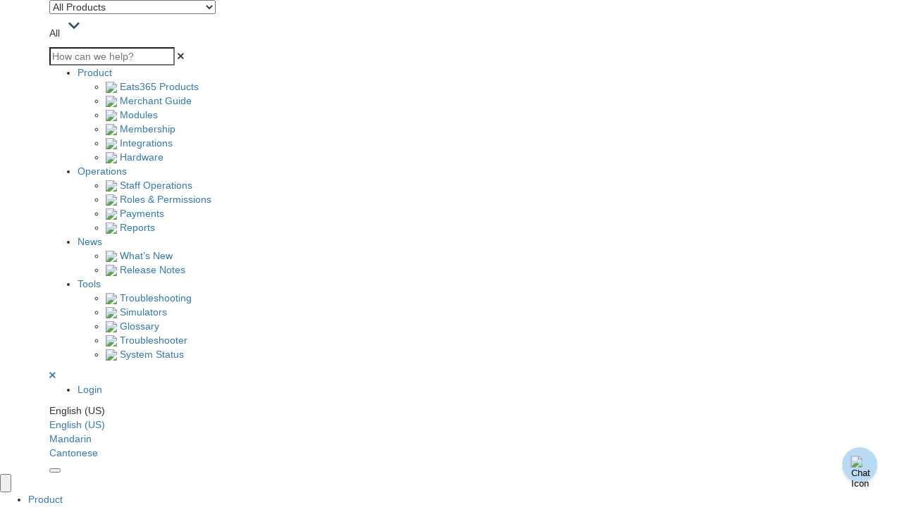

--- FILE ---
content_type: text/html; charset=utf-8
request_url: https://support.eats365pos.com/en_US/branded-online-store/manage-orders-on-the-branded-online-store
body_size: 28040
content:
<!-- Powered by Helpjuice (https://www.helpjuice.com): The Ultimate Knowledge Base Solution -->
<!DOCTYPE html>
<html class="no-js" lang="en_US">
<head>

  <meta name="og:image" content="https://static.helpjuice.com/helpjuice_production/uploads/question/preview_image/13939/2443115/preview-6e0dc6131ee410258365b63bfb1fea6920251223-2-4g9ses.png" />


    
    <!-- Google tag (gtag.js) -->
    <script async src="https://www.googletagmanager.com/gtag/js?id=G-2GY2DC5828"></script>
    <script>
      window.dataLayer = window.dataLayer || [];
      function gtag(){dataLayer.push(arguments);}
      gtag('js', new Date());
    
      gtag('config', 'G-2GY2DC5828');
    </script>
    <meta charset="UTF-8">
    <meta http-equiv="X-UA-Compatible" content="IE=edge,chrome=1">
<script type="text/javascript">window.NREUM||(NREUM={});NREUM.info={"beacon":"bam.nr-data.net","errorBeacon":"bam.nr-data.net","licenseKey":"56aae830c8","applicationID":"15354177","transactionName":"JllXTUtXClVdF00NCwpBVVxdXwNmWgQRA0oOWFZOVV0CXl1KEQ4KEg==","queueTime":1,"applicationTime":260,"agent":""}</script>
<script type="text/javascript">(window.NREUM||(NREUM={})).init={ajax:{deny_list:["bam.nr-data.net"]},feature_flags:["soft_nav"]};(window.NREUM||(NREUM={})).loader_config={licenseKey:"56aae830c8",applicationID:"15354177",browserID:"15354210"};;/*! For license information please see nr-loader-rum-1.308.0.min.js.LICENSE.txt */
(()=>{var e,t,r={163:(e,t,r)=>{"use strict";r.d(t,{j:()=>E});var n=r(384),i=r(1741);var a=r(2555);r(860).K7.genericEvents;const s="experimental.resources",o="register",c=e=>{if(!e||"string"!=typeof e)return!1;try{document.createDocumentFragment().querySelector(e)}catch{return!1}return!0};var d=r(2614),u=r(944),l=r(8122);const f="[data-nr-mask]",g=e=>(0,l.a)(e,(()=>{const e={feature_flags:[],experimental:{allow_registered_children:!1,resources:!1},mask_selector:"*",block_selector:"[data-nr-block]",mask_input_options:{color:!1,date:!1,"datetime-local":!1,email:!1,month:!1,number:!1,range:!1,search:!1,tel:!1,text:!1,time:!1,url:!1,week:!1,textarea:!1,select:!1,password:!0}};return{ajax:{deny_list:void 0,block_internal:!0,enabled:!0,autoStart:!0},api:{get allow_registered_children(){return e.feature_flags.includes(o)||e.experimental.allow_registered_children},set allow_registered_children(t){e.experimental.allow_registered_children=t},duplicate_registered_data:!1},browser_consent_mode:{enabled:!1},distributed_tracing:{enabled:void 0,exclude_newrelic_header:void 0,cors_use_newrelic_header:void 0,cors_use_tracecontext_headers:void 0,allowed_origins:void 0},get feature_flags(){return e.feature_flags},set feature_flags(t){e.feature_flags=t},generic_events:{enabled:!0,autoStart:!0},harvest:{interval:30},jserrors:{enabled:!0,autoStart:!0},logging:{enabled:!0,autoStart:!0},metrics:{enabled:!0,autoStart:!0},obfuscate:void 0,page_action:{enabled:!0},page_view_event:{enabled:!0,autoStart:!0},page_view_timing:{enabled:!0,autoStart:!0},performance:{capture_marks:!1,capture_measures:!1,capture_detail:!0,resources:{get enabled(){return e.feature_flags.includes(s)||e.experimental.resources},set enabled(t){e.experimental.resources=t},asset_types:[],first_party_domains:[],ignore_newrelic:!0}},privacy:{cookies_enabled:!0},proxy:{assets:void 0,beacon:void 0},session:{expiresMs:d.wk,inactiveMs:d.BB},session_replay:{autoStart:!0,enabled:!1,preload:!1,sampling_rate:10,error_sampling_rate:100,collect_fonts:!1,inline_images:!1,fix_stylesheets:!0,mask_all_inputs:!0,get mask_text_selector(){return e.mask_selector},set mask_text_selector(t){c(t)?e.mask_selector="".concat(t,",").concat(f):""===t||null===t?e.mask_selector=f:(0,u.R)(5,t)},get block_class(){return"nr-block"},get ignore_class(){return"nr-ignore"},get mask_text_class(){return"nr-mask"},get block_selector(){return e.block_selector},set block_selector(t){c(t)?e.block_selector+=",".concat(t):""!==t&&(0,u.R)(6,t)},get mask_input_options(){return e.mask_input_options},set mask_input_options(t){t&&"object"==typeof t?e.mask_input_options={...t,password:!0}:(0,u.R)(7,t)}},session_trace:{enabled:!0,autoStart:!0},soft_navigations:{enabled:!0,autoStart:!0},spa:{enabled:!0,autoStart:!0},ssl:void 0,user_actions:{enabled:!0,elementAttributes:["id","className","tagName","type"]}}})());var p=r(6154),m=r(9324);let h=0;const v={buildEnv:m.F3,distMethod:m.Xs,version:m.xv,originTime:p.WN},b={consented:!1},y={appMetadata:{},get consented(){return this.session?.state?.consent||b.consented},set consented(e){b.consented=e},customTransaction:void 0,denyList:void 0,disabled:!1,harvester:void 0,isolatedBacklog:!1,isRecording:!1,loaderType:void 0,maxBytes:3e4,obfuscator:void 0,onerror:void 0,ptid:void 0,releaseIds:{},session:void 0,timeKeeper:void 0,registeredEntities:[],jsAttributesMetadata:{bytes:0},get harvestCount(){return++h}},_=e=>{const t=(0,l.a)(e,y),r=Object.keys(v).reduce((e,t)=>(e[t]={value:v[t],writable:!1,configurable:!0,enumerable:!0},e),{});return Object.defineProperties(t,r)};var w=r(5701);const x=e=>{const t=e.startsWith("http");e+="/",r.p=t?e:"https://"+e};var R=r(7836),k=r(3241);const A={accountID:void 0,trustKey:void 0,agentID:void 0,licenseKey:void 0,applicationID:void 0,xpid:void 0},S=e=>(0,l.a)(e,A),T=new Set;function E(e,t={},r,s){let{init:o,info:c,loader_config:d,runtime:u={},exposed:l=!0}=t;if(!c){const e=(0,n.pV)();o=e.init,c=e.info,d=e.loader_config}e.init=g(o||{}),e.loader_config=S(d||{}),c.jsAttributes??={},p.bv&&(c.jsAttributes.isWorker=!0),e.info=(0,a.D)(c);const f=e.init,m=[c.beacon,c.errorBeacon];T.has(e.agentIdentifier)||(f.proxy.assets&&(x(f.proxy.assets),m.push(f.proxy.assets)),f.proxy.beacon&&m.push(f.proxy.beacon),e.beacons=[...m],function(e){const t=(0,n.pV)();Object.getOwnPropertyNames(i.W.prototype).forEach(r=>{const n=i.W.prototype[r];if("function"!=typeof n||"constructor"===n)return;let a=t[r];e[r]&&!1!==e.exposed&&"micro-agent"!==e.runtime?.loaderType&&(t[r]=(...t)=>{const n=e[r](...t);return a?a(...t):n})})}(e),(0,n.US)("activatedFeatures",w.B)),u.denyList=[...f.ajax.deny_list||[],...f.ajax.block_internal?m:[]],u.ptid=e.agentIdentifier,u.loaderType=r,e.runtime=_(u),T.has(e.agentIdentifier)||(e.ee=R.ee.get(e.agentIdentifier),e.exposed=l,(0,k.W)({agentIdentifier:e.agentIdentifier,drained:!!w.B?.[e.agentIdentifier],type:"lifecycle",name:"initialize",feature:void 0,data:e.config})),T.add(e.agentIdentifier)}},384:(e,t,r)=>{"use strict";r.d(t,{NT:()=>s,US:()=>u,Zm:()=>o,bQ:()=>d,dV:()=>c,pV:()=>l});var n=r(6154),i=r(1863),a=r(1910);const s={beacon:"bam.nr-data.net",errorBeacon:"bam.nr-data.net"};function o(){return n.gm.NREUM||(n.gm.NREUM={}),void 0===n.gm.newrelic&&(n.gm.newrelic=n.gm.NREUM),n.gm.NREUM}function c(){let e=o();return e.o||(e.o={ST:n.gm.setTimeout,SI:n.gm.setImmediate||n.gm.setInterval,CT:n.gm.clearTimeout,XHR:n.gm.XMLHttpRequest,REQ:n.gm.Request,EV:n.gm.Event,PR:n.gm.Promise,MO:n.gm.MutationObserver,FETCH:n.gm.fetch,WS:n.gm.WebSocket},(0,a.i)(...Object.values(e.o))),e}function d(e,t){let r=o();r.initializedAgents??={},t.initializedAt={ms:(0,i.t)(),date:new Date},r.initializedAgents[e]=t}function u(e,t){o()[e]=t}function l(){return function(){let e=o();const t=e.info||{};e.info={beacon:s.beacon,errorBeacon:s.errorBeacon,...t}}(),function(){let e=o();const t=e.init||{};e.init={...t}}(),c(),function(){let e=o();const t=e.loader_config||{};e.loader_config={...t}}(),o()}},782:(e,t,r)=>{"use strict";r.d(t,{T:()=>n});const n=r(860).K7.pageViewTiming},860:(e,t,r)=>{"use strict";r.d(t,{$J:()=>u,K7:()=>c,P3:()=>d,XX:()=>i,Yy:()=>o,df:()=>a,qY:()=>n,v4:()=>s});const n="events",i="jserrors",a="browser/blobs",s="rum",o="browser/logs",c={ajax:"ajax",genericEvents:"generic_events",jserrors:i,logging:"logging",metrics:"metrics",pageAction:"page_action",pageViewEvent:"page_view_event",pageViewTiming:"page_view_timing",sessionReplay:"session_replay",sessionTrace:"session_trace",softNav:"soft_navigations",spa:"spa"},d={[c.pageViewEvent]:1,[c.pageViewTiming]:2,[c.metrics]:3,[c.jserrors]:4,[c.spa]:5,[c.ajax]:6,[c.sessionTrace]:7,[c.softNav]:8,[c.sessionReplay]:9,[c.logging]:10,[c.genericEvents]:11},u={[c.pageViewEvent]:s,[c.pageViewTiming]:n,[c.ajax]:n,[c.spa]:n,[c.softNav]:n,[c.metrics]:i,[c.jserrors]:i,[c.sessionTrace]:a,[c.sessionReplay]:a,[c.logging]:o,[c.genericEvents]:"ins"}},944:(e,t,r)=>{"use strict";r.d(t,{R:()=>i});var n=r(3241);function i(e,t){"function"==typeof console.debug&&(console.debug("New Relic Warning: https://github.com/newrelic/newrelic-browser-agent/blob/main/docs/warning-codes.md#".concat(e),t),(0,n.W)({agentIdentifier:null,drained:null,type:"data",name:"warn",feature:"warn",data:{code:e,secondary:t}}))}},1687:(e,t,r)=>{"use strict";r.d(t,{Ak:()=>d,Ze:()=>f,x3:()=>u});var n=r(3241),i=r(7836),a=r(3606),s=r(860),o=r(2646);const c={};function d(e,t){const r={staged:!1,priority:s.P3[t]||0};l(e),c[e].get(t)||c[e].set(t,r)}function u(e,t){e&&c[e]&&(c[e].get(t)&&c[e].delete(t),p(e,t,!1),c[e].size&&g(e))}function l(e){if(!e)throw new Error("agentIdentifier required");c[e]||(c[e]=new Map)}function f(e="",t="feature",r=!1){if(l(e),!e||!c[e].get(t)||r)return p(e,t);c[e].get(t).staged=!0,g(e)}function g(e){const t=Array.from(c[e]);t.every(([e,t])=>t.staged)&&(t.sort((e,t)=>e[1].priority-t[1].priority),t.forEach(([t])=>{c[e].delete(t),p(e,t)}))}function p(e,t,r=!0){const s=e?i.ee.get(e):i.ee,c=a.i.handlers;if(!s.aborted&&s.backlog&&c){if((0,n.W)({agentIdentifier:e,type:"lifecycle",name:"drain",feature:t}),r){const e=s.backlog[t],r=c[t];if(r){for(let t=0;e&&t<e.length;++t)m(e[t],r);Object.entries(r).forEach(([e,t])=>{Object.values(t||{}).forEach(t=>{t[0]?.on&&t[0]?.context()instanceof o.y&&t[0].on(e,t[1])})})}}s.isolatedBacklog||delete c[t],s.backlog[t]=null,s.emit("drain-"+t,[])}}function m(e,t){var r=e[1];Object.values(t[r]||{}).forEach(t=>{var r=e[0];if(t[0]===r){var n=t[1],i=e[3],a=e[2];n.apply(i,a)}})}},1738:(e,t,r)=>{"use strict";r.d(t,{U:()=>g,Y:()=>f});var n=r(3241),i=r(9908),a=r(1863),s=r(944),o=r(5701),c=r(3969),d=r(8362),u=r(860),l=r(4261);function f(e,t,r,a){const f=a||r;!f||f[e]&&f[e]!==d.d.prototype[e]||(f[e]=function(){(0,i.p)(c.xV,["API/"+e+"/called"],void 0,u.K7.metrics,r.ee),(0,n.W)({agentIdentifier:r.agentIdentifier,drained:!!o.B?.[r.agentIdentifier],type:"data",name:"api",feature:l.Pl+e,data:{}});try{return t.apply(this,arguments)}catch(e){(0,s.R)(23,e)}})}function g(e,t,r,n,s){const o=e.info;null===r?delete o.jsAttributes[t]:o.jsAttributes[t]=r,(s||null===r)&&(0,i.p)(l.Pl+n,[(0,a.t)(),t,r],void 0,"session",e.ee)}},1741:(e,t,r)=>{"use strict";r.d(t,{W:()=>a});var n=r(944),i=r(4261);class a{#e(e,...t){if(this[e]!==a.prototype[e])return this[e](...t);(0,n.R)(35,e)}addPageAction(e,t){return this.#e(i.hG,e,t)}register(e){return this.#e(i.eY,e)}recordCustomEvent(e,t){return this.#e(i.fF,e,t)}setPageViewName(e,t){return this.#e(i.Fw,e,t)}setCustomAttribute(e,t,r){return this.#e(i.cD,e,t,r)}noticeError(e,t){return this.#e(i.o5,e,t)}setUserId(e,t=!1){return this.#e(i.Dl,e,t)}setApplicationVersion(e){return this.#e(i.nb,e)}setErrorHandler(e){return this.#e(i.bt,e)}addRelease(e,t){return this.#e(i.k6,e,t)}log(e,t){return this.#e(i.$9,e,t)}start(){return this.#e(i.d3)}finished(e){return this.#e(i.BL,e)}recordReplay(){return this.#e(i.CH)}pauseReplay(){return this.#e(i.Tb)}addToTrace(e){return this.#e(i.U2,e)}setCurrentRouteName(e){return this.#e(i.PA,e)}interaction(e){return this.#e(i.dT,e)}wrapLogger(e,t,r){return this.#e(i.Wb,e,t,r)}measure(e,t){return this.#e(i.V1,e,t)}consent(e){return this.#e(i.Pv,e)}}},1863:(e,t,r)=>{"use strict";function n(){return Math.floor(performance.now())}r.d(t,{t:()=>n})},1910:(e,t,r)=>{"use strict";r.d(t,{i:()=>a});var n=r(944);const i=new Map;function a(...e){return e.every(e=>{if(i.has(e))return i.get(e);const t="function"==typeof e?e.toString():"",r=t.includes("[native code]"),a=t.includes("nrWrapper");return r||a||(0,n.R)(64,e?.name||t),i.set(e,r),r})}},2555:(e,t,r)=>{"use strict";r.d(t,{D:()=>o,f:()=>s});var n=r(384),i=r(8122);const a={beacon:n.NT.beacon,errorBeacon:n.NT.errorBeacon,licenseKey:void 0,applicationID:void 0,sa:void 0,queueTime:void 0,applicationTime:void 0,ttGuid:void 0,user:void 0,account:void 0,product:void 0,extra:void 0,jsAttributes:{},userAttributes:void 0,atts:void 0,transactionName:void 0,tNamePlain:void 0};function s(e){try{return!!e.licenseKey&&!!e.errorBeacon&&!!e.applicationID}catch(e){return!1}}const o=e=>(0,i.a)(e,a)},2614:(e,t,r)=>{"use strict";r.d(t,{BB:()=>s,H3:()=>n,g:()=>d,iL:()=>c,tS:()=>o,uh:()=>i,wk:()=>a});const n="NRBA",i="SESSION",a=144e5,s=18e5,o={STARTED:"session-started",PAUSE:"session-pause",RESET:"session-reset",RESUME:"session-resume",UPDATE:"session-update"},c={SAME_TAB:"same-tab",CROSS_TAB:"cross-tab"},d={OFF:0,FULL:1,ERROR:2}},2646:(e,t,r)=>{"use strict";r.d(t,{y:()=>n});class n{constructor(e){this.contextId=e}}},2843:(e,t,r)=>{"use strict";r.d(t,{G:()=>a,u:()=>i});var n=r(3878);function i(e,t=!1,r,i){(0,n.DD)("visibilitychange",function(){if(t)return void("hidden"===document.visibilityState&&e());e(document.visibilityState)},r,i)}function a(e,t,r){(0,n.sp)("pagehide",e,t,r)}},3241:(e,t,r)=>{"use strict";r.d(t,{W:()=>a});var n=r(6154);const i="newrelic";function a(e={}){try{n.gm.dispatchEvent(new CustomEvent(i,{detail:e}))}catch(e){}}},3606:(e,t,r)=>{"use strict";r.d(t,{i:()=>a});var n=r(9908);a.on=s;var i=a.handlers={};function a(e,t,r,a){s(a||n.d,i,e,t,r)}function s(e,t,r,i,a){a||(a="feature"),e||(e=n.d);var s=t[a]=t[a]||{};(s[r]=s[r]||[]).push([e,i])}},3878:(e,t,r)=>{"use strict";function n(e,t){return{capture:e,passive:!1,signal:t}}function i(e,t,r=!1,i){window.addEventListener(e,t,n(r,i))}function a(e,t,r=!1,i){document.addEventListener(e,t,n(r,i))}r.d(t,{DD:()=>a,jT:()=>n,sp:()=>i})},3969:(e,t,r)=>{"use strict";r.d(t,{TZ:()=>n,XG:()=>o,rs:()=>i,xV:()=>s,z_:()=>a});const n=r(860).K7.metrics,i="sm",a="cm",s="storeSupportabilityMetrics",o="storeEventMetrics"},4234:(e,t,r)=>{"use strict";r.d(t,{W:()=>a});var n=r(7836),i=r(1687);class a{constructor(e,t){this.agentIdentifier=e,this.ee=n.ee.get(e),this.featureName=t,this.blocked=!1}deregisterDrain(){(0,i.x3)(this.agentIdentifier,this.featureName)}}},4261:(e,t,r)=>{"use strict";r.d(t,{$9:()=>d,BL:()=>o,CH:()=>g,Dl:()=>_,Fw:()=>y,PA:()=>h,Pl:()=>n,Pv:()=>k,Tb:()=>l,U2:()=>a,V1:()=>R,Wb:()=>x,bt:()=>b,cD:()=>v,d3:()=>w,dT:()=>c,eY:()=>p,fF:()=>f,hG:()=>i,k6:()=>s,nb:()=>m,o5:()=>u});const n="api-",i="addPageAction",a="addToTrace",s="addRelease",o="finished",c="interaction",d="log",u="noticeError",l="pauseReplay",f="recordCustomEvent",g="recordReplay",p="register",m="setApplicationVersion",h="setCurrentRouteName",v="setCustomAttribute",b="setErrorHandler",y="setPageViewName",_="setUserId",w="start",x="wrapLogger",R="measure",k="consent"},5289:(e,t,r)=>{"use strict";r.d(t,{GG:()=>s,Qr:()=>c,sB:()=>o});var n=r(3878),i=r(6389);function a(){return"undefined"==typeof document||"complete"===document.readyState}function s(e,t){if(a())return e();const r=(0,i.J)(e),s=setInterval(()=>{a()&&(clearInterval(s),r())},500);(0,n.sp)("load",r,t)}function o(e){if(a())return e();(0,n.DD)("DOMContentLoaded",e)}function c(e){if(a())return e();(0,n.sp)("popstate",e)}},5607:(e,t,r)=>{"use strict";r.d(t,{W:()=>n});const n=(0,r(9566).bz)()},5701:(e,t,r)=>{"use strict";r.d(t,{B:()=>a,t:()=>s});var n=r(3241);const i=new Set,a={};function s(e,t){const r=t.agentIdentifier;a[r]??={},e&&"object"==typeof e&&(i.has(r)||(t.ee.emit("rumresp",[e]),a[r]=e,i.add(r),(0,n.W)({agentIdentifier:r,loaded:!0,drained:!0,type:"lifecycle",name:"load",feature:void 0,data:e})))}},6154:(e,t,r)=>{"use strict";r.d(t,{OF:()=>c,RI:()=>i,WN:()=>u,bv:()=>a,eN:()=>l,gm:()=>s,mw:()=>o,sb:()=>d});var n=r(1863);const i="undefined"!=typeof window&&!!window.document,a="undefined"!=typeof WorkerGlobalScope&&("undefined"!=typeof self&&self instanceof WorkerGlobalScope&&self.navigator instanceof WorkerNavigator||"undefined"!=typeof globalThis&&globalThis instanceof WorkerGlobalScope&&globalThis.navigator instanceof WorkerNavigator),s=i?window:"undefined"!=typeof WorkerGlobalScope&&("undefined"!=typeof self&&self instanceof WorkerGlobalScope&&self||"undefined"!=typeof globalThis&&globalThis instanceof WorkerGlobalScope&&globalThis),o=Boolean("hidden"===s?.document?.visibilityState),c=/iPad|iPhone|iPod/.test(s.navigator?.userAgent),d=c&&"undefined"==typeof SharedWorker,u=((()=>{const e=s.navigator?.userAgent?.match(/Firefox[/\s](\d+\.\d+)/);Array.isArray(e)&&e.length>=2&&e[1]})(),Date.now()-(0,n.t)()),l=()=>"undefined"!=typeof PerformanceNavigationTiming&&s?.performance?.getEntriesByType("navigation")?.[0]?.responseStart},6389:(e,t,r)=>{"use strict";function n(e,t=500,r={}){const n=r?.leading||!1;let i;return(...r)=>{n&&void 0===i&&(e.apply(this,r),i=setTimeout(()=>{i=clearTimeout(i)},t)),n||(clearTimeout(i),i=setTimeout(()=>{e.apply(this,r)},t))}}function i(e){let t=!1;return(...r)=>{t||(t=!0,e.apply(this,r))}}r.d(t,{J:()=>i,s:()=>n})},6630:(e,t,r)=>{"use strict";r.d(t,{T:()=>n});const n=r(860).K7.pageViewEvent},7699:(e,t,r)=>{"use strict";r.d(t,{It:()=>a,KC:()=>o,No:()=>i,qh:()=>s});var n=r(860);const i=16e3,a=1e6,s="SESSION_ERROR",o={[n.K7.logging]:!0,[n.K7.genericEvents]:!1,[n.K7.jserrors]:!1,[n.K7.ajax]:!1}},7836:(e,t,r)=>{"use strict";r.d(t,{P:()=>o,ee:()=>c});var n=r(384),i=r(8990),a=r(2646),s=r(5607);const o="nr@context:".concat(s.W),c=function e(t,r){var n={},s={},u={},l=!1;try{l=16===r.length&&d.initializedAgents?.[r]?.runtime.isolatedBacklog}catch(e){}var f={on:p,addEventListener:p,removeEventListener:function(e,t){var r=n[e];if(!r)return;for(var i=0;i<r.length;i++)r[i]===t&&r.splice(i,1)},emit:function(e,r,n,i,a){!1!==a&&(a=!0);if(c.aborted&&!i)return;t&&a&&t.emit(e,r,n);var o=g(n);m(e).forEach(e=>{e.apply(o,r)});var d=v()[s[e]];d&&d.push([f,e,r,o]);return o},get:h,listeners:m,context:g,buffer:function(e,t){const r=v();if(t=t||"feature",f.aborted)return;Object.entries(e||{}).forEach(([e,n])=>{s[n]=t,t in r||(r[t]=[])})},abort:function(){f._aborted=!0,Object.keys(f.backlog).forEach(e=>{delete f.backlog[e]})},isBuffering:function(e){return!!v()[s[e]]},debugId:r,backlog:l?{}:t&&"object"==typeof t.backlog?t.backlog:{},isolatedBacklog:l};return Object.defineProperty(f,"aborted",{get:()=>{let e=f._aborted||!1;return e||(t&&(e=t.aborted),e)}}),f;function g(e){return e&&e instanceof a.y?e:e?(0,i.I)(e,o,()=>new a.y(o)):new a.y(o)}function p(e,t){n[e]=m(e).concat(t)}function m(e){return n[e]||[]}function h(t){return u[t]=u[t]||e(f,t)}function v(){return f.backlog}}(void 0,"globalEE"),d=(0,n.Zm)();d.ee||(d.ee=c)},8122:(e,t,r)=>{"use strict";r.d(t,{a:()=>i});var n=r(944);function i(e,t){try{if(!e||"object"!=typeof e)return(0,n.R)(3);if(!t||"object"!=typeof t)return(0,n.R)(4);const r=Object.create(Object.getPrototypeOf(t),Object.getOwnPropertyDescriptors(t)),a=0===Object.keys(r).length?e:r;for(let s in a)if(void 0!==e[s])try{if(null===e[s]){r[s]=null;continue}Array.isArray(e[s])&&Array.isArray(t[s])?r[s]=Array.from(new Set([...e[s],...t[s]])):"object"==typeof e[s]&&"object"==typeof t[s]?r[s]=i(e[s],t[s]):r[s]=e[s]}catch(e){r[s]||(0,n.R)(1,e)}return r}catch(e){(0,n.R)(2,e)}}},8362:(e,t,r)=>{"use strict";r.d(t,{d:()=>a});var n=r(9566),i=r(1741);class a extends i.W{agentIdentifier=(0,n.LA)(16)}},8374:(e,t,r)=>{r.nc=(()=>{try{return document?.currentScript?.nonce}catch(e){}return""})()},8990:(e,t,r)=>{"use strict";r.d(t,{I:()=>i});var n=Object.prototype.hasOwnProperty;function i(e,t,r){if(n.call(e,t))return e[t];var i=r();if(Object.defineProperty&&Object.keys)try{return Object.defineProperty(e,t,{value:i,writable:!0,enumerable:!1}),i}catch(e){}return e[t]=i,i}},9324:(e,t,r)=>{"use strict";r.d(t,{F3:()=>i,Xs:()=>a,xv:()=>n});const n="1.308.0",i="PROD",a="CDN"},9566:(e,t,r)=>{"use strict";r.d(t,{LA:()=>o,bz:()=>s});var n=r(6154);const i="xxxxxxxx-xxxx-4xxx-yxxx-xxxxxxxxxxxx";function a(e,t){return e?15&e[t]:16*Math.random()|0}function s(){const e=n.gm?.crypto||n.gm?.msCrypto;let t,r=0;return e&&e.getRandomValues&&(t=e.getRandomValues(new Uint8Array(30))),i.split("").map(e=>"x"===e?a(t,r++).toString(16):"y"===e?(3&a()|8).toString(16):e).join("")}function o(e){const t=n.gm?.crypto||n.gm?.msCrypto;let r,i=0;t&&t.getRandomValues&&(r=t.getRandomValues(new Uint8Array(e)));const s=[];for(var o=0;o<e;o++)s.push(a(r,i++).toString(16));return s.join("")}},9908:(e,t,r)=>{"use strict";r.d(t,{d:()=>n,p:()=>i});var n=r(7836).ee.get("handle");function i(e,t,r,i,a){a?(a.buffer([e],i),a.emit(e,t,r)):(n.buffer([e],i),n.emit(e,t,r))}}},n={};function i(e){var t=n[e];if(void 0!==t)return t.exports;var a=n[e]={exports:{}};return r[e](a,a.exports,i),a.exports}i.m=r,i.d=(e,t)=>{for(var r in t)i.o(t,r)&&!i.o(e,r)&&Object.defineProperty(e,r,{enumerable:!0,get:t[r]})},i.f={},i.e=e=>Promise.all(Object.keys(i.f).reduce((t,r)=>(i.f[r](e,t),t),[])),i.u=e=>"nr-rum-1.308.0.min.js",i.o=(e,t)=>Object.prototype.hasOwnProperty.call(e,t),e={},t="NRBA-1.308.0.PROD:",i.l=(r,n,a,s)=>{if(e[r])e[r].push(n);else{var o,c;if(void 0!==a)for(var d=document.getElementsByTagName("script"),u=0;u<d.length;u++){var l=d[u];if(l.getAttribute("src")==r||l.getAttribute("data-webpack")==t+a){o=l;break}}if(!o){c=!0;var f={296:"sha512-+MIMDsOcckGXa1EdWHqFNv7P+JUkd5kQwCBr3KE6uCvnsBNUrdSt4a/3/L4j4TxtnaMNjHpza2/erNQbpacJQA=="};(o=document.createElement("script")).charset="utf-8",i.nc&&o.setAttribute("nonce",i.nc),o.setAttribute("data-webpack",t+a),o.src=r,0!==o.src.indexOf(window.location.origin+"/")&&(o.crossOrigin="anonymous"),f[s]&&(o.integrity=f[s])}e[r]=[n];var g=(t,n)=>{o.onerror=o.onload=null,clearTimeout(p);var i=e[r];if(delete e[r],o.parentNode&&o.parentNode.removeChild(o),i&&i.forEach(e=>e(n)),t)return t(n)},p=setTimeout(g.bind(null,void 0,{type:"timeout",target:o}),12e4);o.onerror=g.bind(null,o.onerror),o.onload=g.bind(null,o.onload),c&&document.head.appendChild(o)}},i.r=e=>{"undefined"!=typeof Symbol&&Symbol.toStringTag&&Object.defineProperty(e,Symbol.toStringTag,{value:"Module"}),Object.defineProperty(e,"__esModule",{value:!0})},i.p="https://js-agent.newrelic.com/",(()=>{var e={374:0,840:0};i.f.j=(t,r)=>{var n=i.o(e,t)?e[t]:void 0;if(0!==n)if(n)r.push(n[2]);else{var a=new Promise((r,i)=>n=e[t]=[r,i]);r.push(n[2]=a);var s=i.p+i.u(t),o=new Error;i.l(s,r=>{if(i.o(e,t)&&(0!==(n=e[t])&&(e[t]=void 0),n)){var a=r&&("load"===r.type?"missing":r.type),s=r&&r.target&&r.target.src;o.message="Loading chunk "+t+" failed: ("+a+": "+s+")",o.name="ChunkLoadError",o.type=a,o.request=s,n[1](o)}},"chunk-"+t,t)}};var t=(t,r)=>{var n,a,[s,o,c]=r,d=0;if(s.some(t=>0!==e[t])){for(n in o)i.o(o,n)&&(i.m[n]=o[n]);if(c)c(i)}for(t&&t(r);d<s.length;d++)a=s[d],i.o(e,a)&&e[a]&&e[a][0](),e[a]=0},r=self["webpackChunk:NRBA-1.308.0.PROD"]=self["webpackChunk:NRBA-1.308.0.PROD"]||[];r.forEach(t.bind(null,0)),r.push=t.bind(null,r.push.bind(r))})(),(()=>{"use strict";i(8374);var e=i(8362),t=i(860);const r=Object.values(t.K7);var n=i(163);var a=i(9908),s=i(1863),o=i(4261),c=i(1738);var d=i(1687),u=i(4234),l=i(5289),f=i(6154),g=i(944),p=i(384);const m=e=>f.RI&&!0===e?.privacy.cookies_enabled;function h(e){return!!(0,p.dV)().o.MO&&m(e)&&!0===e?.session_trace.enabled}var v=i(6389),b=i(7699);class y extends u.W{constructor(e,t){super(e.agentIdentifier,t),this.agentRef=e,this.abortHandler=void 0,this.featAggregate=void 0,this.loadedSuccessfully=void 0,this.onAggregateImported=new Promise(e=>{this.loadedSuccessfully=e}),this.deferred=Promise.resolve(),!1===e.init[this.featureName].autoStart?this.deferred=new Promise((t,r)=>{this.ee.on("manual-start-all",(0,v.J)(()=>{(0,d.Ak)(e.agentIdentifier,this.featureName),t()}))}):(0,d.Ak)(e.agentIdentifier,t)}importAggregator(e,t,r={}){if(this.featAggregate)return;const n=async()=>{let n;await this.deferred;try{if(m(e.init)){const{setupAgentSession:t}=await i.e(296).then(i.bind(i,3305));n=t(e)}}catch(e){(0,g.R)(20,e),this.ee.emit("internal-error",[e]),(0,a.p)(b.qh,[e],void 0,this.featureName,this.ee)}try{if(!this.#t(this.featureName,n,e.init))return(0,d.Ze)(this.agentIdentifier,this.featureName),void this.loadedSuccessfully(!1);const{Aggregate:i}=await t();this.featAggregate=new i(e,r),e.runtime.harvester.initializedAggregates.push(this.featAggregate),this.loadedSuccessfully(!0)}catch(e){(0,g.R)(34,e),this.abortHandler?.(),(0,d.Ze)(this.agentIdentifier,this.featureName,!0),this.loadedSuccessfully(!1),this.ee&&this.ee.abort()}};f.RI?(0,l.GG)(()=>n(),!0):n()}#t(e,r,n){if(this.blocked)return!1;switch(e){case t.K7.sessionReplay:return h(n)&&!!r;case t.K7.sessionTrace:return!!r;default:return!0}}}var _=i(6630),w=i(2614),x=i(3241);class R extends y{static featureName=_.T;constructor(e){var t;super(e,_.T),this.setupInspectionEvents(e.agentIdentifier),t=e,(0,c.Y)(o.Fw,function(e,r){"string"==typeof e&&("/"!==e.charAt(0)&&(e="/"+e),t.runtime.customTransaction=(r||"http://custom.transaction")+e,(0,a.p)(o.Pl+o.Fw,[(0,s.t)()],void 0,void 0,t.ee))},t),this.importAggregator(e,()=>i.e(296).then(i.bind(i,3943)))}setupInspectionEvents(e){const t=(t,r)=>{t&&(0,x.W)({agentIdentifier:e,timeStamp:t.timeStamp,loaded:"complete"===t.target.readyState,type:"window",name:r,data:t.target.location+""})};(0,l.sB)(e=>{t(e,"DOMContentLoaded")}),(0,l.GG)(e=>{t(e,"load")}),(0,l.Qr)(e=>{t(e,"navigate")}),this.ee.on(w.tS.UPDATE,(t,r)=>{(0,x.W)({agentIdentifier:e,type:"lifecycle",name:"session",data:r})})}}class k extends e.d{constructor(e){var t;(super(),f.gm)?(this.features={},(0,p.bQ)(this.agentIdentifier,this),this.desiredFeatures=new Set(e.features||[]),this.desiredFeatures.add(R),(0,n.j)(this,e,e.loaderType||"agent"),t=this,(0,c.Y)(o.cD,function(e,r,n=!1){if("string"==typeof e){if(["string","number","boolean"].includes(typeof r)||null===r)return(0,c.U)(t,e,r,o.cD,n);(0,g.R)(40,typeof r)}else(0,g.R)(39,typeof e)},t),function(e){(0,c.Y)(o.Dl,function(t,r=!1){if("string"!=typeof t&&null!==t)return void(0,g.R)(41,typeof t);const n=e.info.jsAttributes["enduser.id"];r&&null!=n&&n!==t?(0,a.p)(o.Pl+"setUserIdAndResetSession",[t],void 0,"session",e.ee):(0,c.U)(e,"enduser.id",t,o.Dl,!0)},e)}(this),function(e){(0,c.Y)(o.nb,function(t){if("string"==typeof t||null===t)return(0,c.U)(e,"application.version",t,o.nb,!1);(0,g.R)(42,typeof t)},e)}(this),function(e){(0,c.Y)(o.d3,function(){e.ee.emit("manual-start-all")},e)}(this),function(e){(0,c.Y)(o.Pv,function(t=!0){if("boolean"==typeof t){if((0,a.p)(o.Pl+o.Pv,[t],void 0,"session",e.ee),e.runtime.consented=t,t){const t=e.features.page_view_event;t.onAggregateImported.then(e=>{const r=t.featAggregate;e&&!r.sentRum&&r.sendRum()})}}else(0,g.R)(65,typeof t)},e)}(this),this.run()):(0,g.R)(21)}get config(){return{info:this.info,init:this.init,loader_config:this.loader_config,runtime:this.runtime}}get api(){return this}run(){try{const e=function(e){const t={};return r.forEach(r=>{t[r]=!!e[r]?.enabled}),t}(this.init),n=[...this.desiredFeatures];n.sort((e,r)=>t.P3[e.featureName]-t.P3[r.featureName]),n.forEach(r=>{if(!e[r.featureName]&&r.featureName!==t.K7.pageViewEvent)return;if(r.featureName===t.K7.spa)return void(0,g.R)(67);const n=function(e){switch(e){case t.K7.ajax:return[t.K7.jserrors];case t.K7.sessionTrace:return[t.K7.ajax,t.K7.pageViewEvent];case t.K7.sessionReplay:return[t.K7.sessionTrace];case t.K7.pageViewTiming:return[t.K7.pageViewEvent];default:return[]}}(r.featureName).filter(e=>!(e in this.features));n.length>0&&(0,g.R)(36,{targetFeature:r.featureName,missingDependencies:n}),this.features[r.featureName]=new r(this)})}catch(e){(0,g.R)(22,e);for(const e in this.features)this.features[e].abortHandler?.();const t=(0,p.Zm)();delete t.initializedAgents[this.agentIdentifier]?.features,delete this.sharedAggregator;return t.ee.get(this.agentIdentifier).abort(),!1}}}var A=i(2843),S=i(782);class T extends y{static featureName=S.T;constructor(e){super(e,S.T),f.RI&&((0,A.u)(()=>(0,a.p)("docHidden",[(0,s.t)()],void 0,S.T,this.ee),!0),(0,A.G)(()=>(0,a.p)("winPagehide",[(0,s.t)()],void 0,S.T,this.ee)),this.importAggregator(e,()=>i.e(296).then(i.bind(i,2117))))}}var E=i(3969);class I extends y{static featureName=E.TZ;constructor(e){super(e,E.TZ),f.RI&&document.addEventListener("securitypolicyviolation",e=>{(0,a.p)(E.xV,["Generic/CSPViolation/Detected"],void 0,this.featureName,this.ee)}),this.importAggregator(e,()=>i.e(296).then(i.bind(i,9623)))}}new k({features:[R,T,I],loaderType:"lite"})})()})();</script>
    <meta name="viewport" content="width=device-width, initial-scale=1">
    
    <link rel="shortcut icon" type="image/*" href="https://static.helpjuice.com/helpjuice_production/uploads/upload/image/13939/3685938/favicon.png" />
    <link rel="icon" href="favicon.ico" type="image/x-icon">
    <link rel="shortcut icon" href="https://static.helpjuice.com/helpjuice_production/uploads/upload/image/13939/3685938/favicon.png" type="image/x-icon">
    <meta property="og:image" content="https://static.helpjuice.com/helpjuice_production/uploads/upload/image/13939/3734436/1704147294989-Eats365_Logo_ONLY.png">
    
        <title>Manage orders on the branded online store - Eats365</title>
    
  
    
        <meta name="description" content="The restaurant’s branded online store allows customers to check the status of their orders and order history from their own devices. In this article, you’l" />
        
        <!-- Facebook Open Graph data -->
        <meta property="og:title" content="Manage orders on the branded online store" />
        <meta property="og:type" content="website" />
        <meta property="og:url" content="https://support.eats365pos.com/branded-online-store/manage-orders-on-the-branded-online-store" />
        <meta property="og:image" content="https://static.helpjuice.com/helpjuice_production/uploads/upload/image/13939/3734436/1704147294989-Eats365_Logo_ONLY.png" />
        <meta property="og:description" content="The restaurant’s branded online store allows customers to check the status of their orders and order history from their own devices. In this article, you’l" />
        <meta property="og:site_name" content="Eats365" />
        
        <link rel="shortcut icon" type="image/png" href="" />
        
        <!-- Twitter Card data -->
        <meta name="twitter:card" content="summary_large_image">
        <meta name="twitter:title" content="Manage orders on the branded online store">
        <meta name="twitter:description" content="The restaurant’s branded online store allows customers to check the status of their orders and order history from their own devices. In this article, you’l">
        <meta name="twitter:image:src" content="https://static.helpjuice.com/helpjuice_production/uploads/upload/image/13939/3848321/branded_online_store_account_icon.png">
    
    
    

    <link rel="stylesheet" href="https://s3.amazonaws.com/assets.helpjuice.com/fontawesome/css/all.min.css">
    <link rel="stylesheet" href="https://helpjuice-static.s3.amazonaws.com/assets.helpjuice.com/country-flags/flags.min.css">
    <link rel="stylesheet" href="https://cdnjs.cloudflare.com/ajax/libs/highlight.js/9.18.3/styles/foundation.min.css" integrity="sha512-6wXxZrYQz15y9/7Een4KL2jaVIgDue52ESMiNNa5nk2OGBp0e4JhsFiyNXdMI4Oe269AaoqkA3wGI9kL4gBRKQ==" crossorigin="anonymous" />
    <link rel="sitemap" type="application/xml" href="/sitemap.xml" />
    <link rel="stylesheet" href="https://maxcdn.bootstrapcdn.com/bootstrap/3.4.1/css/bootstrap.min.css">
    <script src="https://ajax.googleapis.com/ajax/libs/jquery/3.6.3/jquery.min.js"></script>
    <script src="https://maxcdn.bootstrapcdn.com/bootstrap/3.4.1/js/bootstrap.min.js"></script>
  
    <link rel="stylesheet" href="/feedbacks.css">
    <script src="/feedbacks.js" defer></script>
    <link rel="stylesheet" href="/knowledgebase.css">
    <script src="/knowledgebase.js" defer></script>
    <link href="https://static.helpjuice.com/helpjuice_production/uploads/account/13939/main_css_13939-71ede78b5413ed7bba0a95488cce1fb989c172888116df8bb37fa4a2cd26cde7.css" media="all" rel="stylesheet" />

    
    <script src="https://code.jquery.com/jquery-3.6.4.min.js" integrity="sha256-oP6HI9z1XaZNBrJURtCoUT5SUnxFr8s3BzRl+cbzUq8=" crossorigin="anonymous"></script>
    <!--<script>var enabledAISearch = true;</script>-->
<meta name="question-id" content="2443115"><meta name="category-id" content="526093"><meta name="flow-id" content=""><meta name="recaptcha-site-key" content="6LcpGLYjAAAAAJtaowP1_pw6R12eDC592EcvHBJa"><meta name="require-contact-captcha" content="true"><meta name="current-language" content="en_US"><meta name="knowledge-base-url" content="https://support.eats365pos.com/?kb_language=en_US"><meta name="current-user-id" content=""><meta name="ignore-users-analytics" content="false"><meta name="reading-timeout" content="10000"><meta name="account-subdirectory-prefix" content=""><meta name="current-account-id" content="13939"><meta name="account-subdomain" content="eats365pos"><meta name="helpjuice-knowledge-base-url" content="https://eats365pos.helpjuice.com/"><meta name="swifty-voice-call-enabled" content="true"><meta name="voice-connector-enabled" content="true"><meta name="chat-theme-color" content="#B7DBF4"><meta name="chat-position" content="bottomRight"><meta name="chat-links-color" content="#0E68CA"><meta name="chat-link-sources" content="true"><meta name="chat-header" content="Eats365 Academy chat"><meta name="chat-welcome-header" content="How can I help?"><meta name="chat-welcome-message" content="Our bot works best with simple keywords. To find what you&#39;re looking for, just use a few words. For example, instead of a full sentence, try searching for &#39;enable offline mode on the POS&#39;."><meta name="chat-input-placeholder" content="Ask, type, or search for a topic..."><meta name="chat-no-results-message" content="I couldn&#39;t find a match for your search. You can try different keywords, look through our most-read articles, or reach out to our service desk or your local service distributor for more assistance."><meta name="chat-icon-url" content="https://static.helpjuice.com/helpjuice_production/uploads/upload/image/13939/direct/1743728743706/1c.%20PNG%20-%2030x30%20300ppi.png"><meta name="search-theme-color" content="#FFFFFF"><meta name="search-placeholder" content="Search or ask anything..."><meta name="search-text-color" content="#384d60"><meta name="search-enable-ai" content="true"><meta name="search-ask-ai-title" content="Swifty AI"><meta name="search-allow-highlighting" content="true"><meta name="search-enable-users-filter" content="true"></head>
<body class="scientia-theme question_page">

    

    
    
    
    <!--START_COMPONENT_MAIN_HEADER-->
    <header id="main-header" data-helpjuice-component="Main Header" class="search-bar">
    <div class="container">
        <div class="two-col-layout">
            <div class="column-left">
                <div id="branding">
                    <a href="/" class="logo" data-helpjuice-element="Logo" data-helpjuice-attributes="visibility"><span class="altLogo"></span></a>
                </div>
                
                <div class="search-form" autocomplete="off">
                    <div class="search-area">
                        <select id="category-select-second" data-helpjuice-element="Category Filter" data-helpjuice-attributes="visibility">
                            <option value="0">All Products</option>         
                                          
                                <option value="513209">Eats365 Products</option>         
                                          
                                <option value="391656">Modules</option>         
                                          
                                <option value="392181">FAQs</option>         
                                          
                                <option value="543413">Product Updates</option>         
                                          
                                <option value="430623">Getting Started with Eats365 POS</option>         
                                          
                                <option value="385223">Merchant Guide</option>         
                                          
                                <option value="391655">Staff Operations</option>         
                                          
                                <option value="385222">Roles and Permissions</option>         
                                          
                                <option value="391658">Hardware</option>         
                                          
                                <option value="476786">Integrations</option>         
                                          
                                <option value="391659">Payments</option>         
                                          
                                <option value="391660">Reports</option>         
                                          
                                <option value="391657">Membership</option>         
                                          
                                <option value="391661">Troubleshooting</option>         
                                          
                                <option value="481347">Admin Settings</option>         
                             
                        </select>
                        <div class="custom-select">
                            <div class="wrapper-dropdown" id="dropdown1">
                                <span class="selected-display" id="destinationOne">All</span>
                                <svg class="arrow" xmlns="http://www.w3.org/2000/svg" width="32" height="32" viewBox="0 0 24 24"><path fill="#344c74" d="M7.41 8.59L12 13.17l4.59-4.58L18 10l-6 6l-6-6l1.41-1.41z"/></svg>
                                <ul class="dropdown"></ul>
                            </div>
                        </div>
                        <input id="search-second" type="search" placeholder="How can we help?" autocomplete="off" data-helpjuice-element="Search Input" data-helpjuice-attributes="placeholder">
                        <span class="closeSearch" data-helpjuice-element="Close Search Button" data-helpjuice-attributes="visibility"><i class="far fa-times"></i></span>
                    </div>
                    <article id="search_results_second" style="display: none;">
                        <div id="results-second">
                            <div class="page_title">
                                <div class="left-align">
                                    <h1 class="intro center"></h1>
                                </div>
                            </div>
                            <div class="row">
                                <div class="">
                                    <ul class="list search-results-second">
                                        <!-- load search results here -->
                                    </ul>
                                </div>
                            </div>
                        </div>
                        
                        <div id="no-results-second" class="hidden">
                            <div class="no-results-wrap js_equalise_is_landing">
                                <div class="contact">
                                    <h1>Contact Us</h1>
                                    <p>If you still have questions or prefer to get help directly from an agent, please submit a request. <br/>We'll get back to you as soon as possible.</p>
                                    <div class="contact-form">
                                        <form accept-charset='UTF-8' action='/questions' class='form floating-labels' id='new_question' method='post'>
                                            <fieldset>
                                                <p>Please fill out the contact form below and we will reply as soon as possible.</p>
                                                
                                                <input type='hidden' value='13939' name='question[account_id]' id='question_account_id'>
                                                <input placeholder="Your email" class="field email" type="email" name='question[email]' id='question_email' required>
                                                <input placeholder="Your question" type="text" class="field message" name='question[name]' id='question_name' required>
                                                <textarea placeholder="Description (details)" class="field message" type='text' name='question[description]' id='question_description'></textarea>
                                                <div><input type="submit" id='question_submit' name='commit' value="Contact Support" class="button"></div>
                                            </fieldset>
                                        </form>
                                    </div>
                                </div>
                            </div>
                        </div>
                    </article>
                </div>

                <ul class="nav-items" data-helpjuice-element="Navigation List" data-helpjuice-attributes="visibility">
                  <li class="nav-item has-dropdown">
                    <a href="">Product</a>
                    <ul class="nav-dropdown">
                      <li><a href="https://support.eats365pos.com/eats365-products"><img src="https://static.helpjuice.com/helpjuice_production/uploads/upload/image/13939/5746716/Product_-_Products.svg" /> Eats365 Products</a></li>
                      <li><a href="https://support.eats365pos.com/merchant-guide"><img src="https://static.helpjuice.com/helpjuice_production/uploads/upload/image/13939/5746717/Products_-_Merchant_Guide.svg" /> Merchant Guide</a></li>
                      <li><a href="https://support.eats365pos.com/modules"><img src="https://static.helpjuice.com/helpjuice_production/uploads/upload/image/13939/5746720/Product_-_Modules.svg" /> Modules</a></li>
                      <li><a href="https://support.eats365pos.com/membership"><img src="https://static.helpjuice.com/helpjuice_production/uploads/upload/image/13939/5746721/Product_-_Membership.svg" /> Membership</a></li>
                      <li><a href="https://support.eats365pos.com/integrations"><img src="https://static.helpjuice.com/helpjuice_production/uploads/upload/image/13939/5746719/Product_-_Integrations.svg" /> Integrations</a></li>
                      <li><a href="https://support.eats365pos.com/hardware"><img src="https://static.helpjuice.com/helpjuice_production/uploads/upload/image/13939/5746718/Products_-_Hardware.svg" /> Hardware</a></li>
                    </ul>
                  </li>
                  <li class="nav-item has-dropdown">
                    <a href="">Operations</a>
                    <ul class="nav-dropdown">
                      <li><a href="https://support.eats365pos.com/staff-operations"><img src="https://static.helpjuice.com/helpjuice_production/uploads/upload/image/13939/5746732/Operations_-_Staff_Operations.svg" /> Staff Operations</a></li>
                      <li><a href="https://support.eats365pos.com/roles-and-permissions"><img src="https://static.helpjuice.com/helpjuice_production/uploads/upload/image/13939/5746731/Operations_-_Roles_Permissions.svg" /> Roles & Permissions</a></li>
                      <li><a href="https://support.eats365pos.com/payments"><img src="https://static.helpjuice.com/helpjuice_production/uploads/upload/image/13939/5746733/Operations_-_Payments.svg" /> Payments</a></li>
                      <li><a href="https://support.eats365pos.com/reports"><img src="https://static.helpjuice.com/helpjuice_production/uploads/upload/image/13939/5746730/Operations_-_Reports.svg" /> Reports</a></li>
                    </ul>
                  </li>
                  <li class="nav-item has-dropdown">
                    <a href="">News</a>
                    <ul class="nav-dropdown">
                      <li><a href="https://support.eats365pos.com/whats-new"><img src="https://static.helpjuice.com/helpjuice_production/uploads/upload/image/13939/5746743/News_-_Whats_New.svg" /> What’s New</a></li>
                      <li><a href="https://support.eats365pos.com/product-updates"><img src="https://static.helpjuice.com/helpjuice_production/uploads/upload/image/13939/5746744/News_-_Release_Notes.svg" /> Release Notes</a></li>
                    </ul>
                  </li>
                  <li class="nav-item has-dropdown">
                    <a href="">Tools</a>
                    <ul class="nav-dropdown">
                      <li><a href="https://support.eats365pos.com/troubleshooting"><img src="https://static.helpjuice.com/helpjuice_production/uploads/upload/image/13939/5746747/Tools_-_Troubleshooting.svg" /> Troubleshooting</a></li>
                      <li><a href="https://support.eats365pos.com/explore-eats365-products/explore-the-eats365-pos-screens"><img src="https://static.helpjuice.com/helpjuice_production/uploads/upload/image/13939/5746750/Tools_-_Simulators.svg" /> Simulators</a></li>
                      <li><a href="https://support.eats365pos.com/eats365-glossary"><img src="https://static.helpjuice.com/helpjuice_production/uploads/upload/image/13939/5746749/Tools_-_Glossary.svg" /> Glossary</a></li>
                      <li><a href="https://support.eats365pos.com/troubleshooting/diagnose-a-problem"><img src="https://static.helpjuice.com/helpjuice_production/uploads/upload/image/13939/5911005/static.helpjuice.com_helpjuice_production_uploads_customization_request_file_13939_22060_Extras-24px-Troubleshoot.svg-0.svg" /> Troubleshooter</a></li>
                      <li><a href="https://www.eats365pos.com/status"><img src="https://static.helpjuice.com/helpjuice_production/uploads/upload/image/13939/5746748/Tools_-_Troubleshooter.svg" /> System Status</a></li>
                    </ul>
                  </li>
                </ul>

            </div>

            <div class="column-right">
                <nav class="user-nav" data-helpjuice-element="User Menu" data-helpjuice-attributes="visibility">
                    <header>
                        <a href="/" class="nav-logo"><span class="altLogo"></span></a>
                        <a href="#" class="close-user-nav"><i class="far fa-times"></i></a>
                    </header>
                    <ul>
                        <li><a class="login-link" href="https://helpjuice.com/users/sign_in?_subdomain=eats365pos" data-helpjuice-element="Login Link" data-helpjuice-attributes="text,link">Login</a></li>
                    </ul>
                </nav>

                
                    <div class="hj-language-switcher" data-helpjuice-element="Language Selector" data-helpjuice-attributes="visibility">
                        <div class="current-language">
                            <span class="language-name">English (US)</span>
                        </div>
                        
                            <div class="languages">
                                
                                    
                                        <div>
                                            <a href="/en_US/branded-online-store/manage-orders-on-the-branded-online-store" class="current">
                                                <span class="language-name">English (US)</span>
                                            </a>
                                        </div>
                                    
                                
                                    
                                        <div>
                                            <a href="/cmn/branded-online-store/manage-orders-on-the-branded-online-store" class="">
                                                <span class="language-name">Mandarin</span>
                                            </a>
                                        </div>
                                    
                                
                                    
                                        <div>
                                            <a href="/yue/branded-online-store/manage-orders-on-the-branded-online-store" class="">
                                                <span class="language-name">Cantonese</span>
                                            </a>
                                        </div>
                                    
                                
                            </div>
                        
                    </div>
                

                <button class="mobile-menu-toggle" aria-label="Toggle mobile menu" data-helpjuice-element="Mobile Menu Toggle" data-helpjuice-attributes="visibility">
                    <span></span>
                    <span></span>
                    <span></span>
                </button>
            </div>
        </div>
    </div>
    <!--END_COMPONENT_MAIN_HEADER-->

    <!--START_COMPONENT_MOBILE_NAVIGATION-->
    <div class="mobile-nav" data-helpjuice-component="Mobile Navigation">
        <div class="mobile-nav-header">
            <a href="/" class="logo" data-helpjuice-element="Mobile Logo" data-helpjuice-attributes="visibility"><span class="altLogo"></span></a>
            <button class="mobile-nav-close" aria-label="Close mobile menu" data-helpjuice-element="Mobile Close Button" data-helpjuice-attributes="visibility">
                <svg xmlns="http://www.w3.org/2000/svg" viewBox="0 0 24 24" fill="none" stroke="currentColor" stroke-width="2">
                    <line x1="18" y1="6" x2="6" y2="18"></line>
                    <line x1="6" y1="6" x2="18" y2="18"></line>
                </svg>
            </button>
        </div>
        <div class="mobile-nav-content">
            <ul class="mobile-nav-items">
              <li class="mobile-nav-item has-dropdown">
                <a href="#">Product</a>
                <ul class="mobile-nav-dropdown">
                  <li><a href="https://support.eats365pos.com/eats365-products">Eats365 Products</a></li>
                  <li><a href="https://support.eats365pos.com/merchant-guide">Merchant Guide</a></li>
                  <li><a href="https://support.eats365pos.com/modules">Modules</a></li>
                  <li><a href="https://support.eats365pos.com/membership">Membership</a></li>
                  <li><a href="https://support.eats365pos.com/integrations">Integrations</a></li>
                  <li><a href="https://support.eats365pos.com/hardware">Hardware</a></li>
                </ul>
              </li>
              <li class="mobile-nav-item has-dropdown">
                <a href="#">Operations</a>
                <ul class="mobile-nav-dropdown">
                  <li><a href="https://support.eats365pos.com/staff-operations">Staff Operations</a></li>
                  <li><a href="https://support.eats365pos.com/roles-and-permissions">Roles & Permissions</a></li>
                  <li><a href="https://support.eats365pos.com/payments">Payments</a></li>
                  <li><a href="https://support.eats365pos.com/reports">Reports</a></li>
                </ul>
              </li>
              <li class="mobile-nav-item has-dropdown">
                <a href="#">News</a>
                <ul class="mobile-nav-dropdown">
                  <li><a href="https://support.eats365pos.com/whats-new">What’s New</a></li>
                  <li><a href="https://support.eats365pos.com/product-updates">Release Notes</a></li>
                </ul>
              </li>
              <li class="mobile-nav-item has-dropdown">
                <a href="#">Tools</a>
                <ul class="mobile-nav-dropdown">
                  <li><a href="https://support.eats365pos.com/troubleshooting">Troubleshooting</a></li>
                  <li><a href="https://support.eats365pos.com/explore-eats365-products/explore-the-eats365-pos-screens">Simulators</a></li>
                  <li><a href="https://support.eats365pos.com/eats365-glossary">Glossary</a></li>
                  <li><a href="https://support.eats365pos.com/troubleshooting/diagnose-a-problem">Troubleshooter</a></li>
                </ul>
              </li>
            </ul>
            <!-- Mobile Login -->
            <div class="mobile-login" data-helpjuice-element="Mobile Login Section" data-helpjuice-attributes="visibility">
                
                    <a href="https://helpjuice.com/users/sign_in?_subdomain=eats365pos" class="login-btn" data-helpjuice-element="Mobile Login Button" data-helpjuice-attributes="text,link">Login</a>
                
            </div>
        </div>
    </div>
    <!--END_COMPONENT_MOBILE_NAVIGATION-->
</header>
    
    <main id="main-content" class="article-content">
        <div class="page-intro article-page-intro">
    <div class="container">
        <ul class="breadcrumbs">
            <li><a href="/">Home</a></li>
            
                
                    <li><a href="/en_US/modules" class="item">Modules</a></li>
                
            
                
                    
                        <!--<li><a href="/en_US/branded-online-store" class="item">Branded Online Store</a></li>-->
                    
                
            
        </ul>
        
        <div class="article-header">
            <div class="col-layout">
                <div class="col-left">
                    <div class="title">
                        
                        <!--<h1 class="article-title-link">Manage orders on the branded online store</h1>-->
                        <h1 class="article-title-link">Branded Online Store</h1>
                    </div>
                </div>
                
                <div class="col-right">
                    <div class="search-form" autocomplete="off">
                        <select id="category-select">      
                            <option value="0">All Product</option>         
                                          
                                <option value="513209">Eats365 Products</option>         
                                          
                                <option value="391656">Modules</option>         
                                          
                                <option value="392181">FAQs</option>         
                                          
                                <option value="543413">Product Updates</option>         
                                          
                                <option value="430623">Getting Started with Eats365 POS</option>         
                                          
                                <option value="385223">Merchant Guide</option>         
                                          
                                <option value="391655">Staff Operations</option>         
                                          
                                <option value="385222">Roles and Permissions</option>         
                                          
                                <option value="391658">Hardware</option>         
                                          
                                <option value="476786">Integrations</option>         
                                          
                                <option value="391659">Payments</option>         
                                          
                                <option value="391660">Reports</option>         
                                          
                                <option value="391657">Membership</option>         
                                          
                                <option value="391661">Troubleshooting</option>         
                                          
                                <option value="481347">Admin Settings</option>         
                             
                        </select>
                        <div class="custom-select">
                            <div class="wrapper-dropdown" id="dropdown2">
                                <span class="selected-display" id="destinationTwo">All Product</span>
                                <svg class="arrow" xmlns="http://www.w3.org/2000/svg" width="32" height="32" viewBox="0 0 24 24"><path fill="#344c74" d="M7.41 8.59L12 13.17l4.59-4.58L18 10l-6 6l-6-6l1.41-1.41z"/></svg>
                                
                                <ul class="dropdown">
                                </ul>
                            </div>
                        </div>
                        <div class="search-form__container">
                            <input id="search" type="search" placeholder="How can we help?" autocomplete="off">
                            <span class="close-search"><i class="far fa-times"></i></span>
                        </div>
                        <button class="btn btn-default btn-search"><i class="far fa-search"></i></button>
                        <article id="search_results" style="display: none;">
                            <div id="results">
                                <div class="page_title">
                                    <div class="left-align">
                                        <h1 class="intro center"></h1>
                                    </div>
                                </div>
                                <div class="row">
                                    <div class="">
                                        <ul class="list search-results">
                                            <!-- load search results here -->
                                        </ul>
                                    </div>
                                </div>
                            </div>
                            
                            <div id="no-results" class="hidden">
                                <div class="no-results-wrap js_equalise_is_landing">
                                <!-- if no results found => show contact form -->
                                    <div class="contact">
                                        <h1>Contact Us</h1>
                                        <p>If you still have questions or prefer to get help directly from an agent, please submit a request. <br/>We’ll get back to you as soon as possible.</p>
                                        <div class="contact-form">
                                            <form accept-charset='UTF-8' action='/questions' class='form floating-labels' id='new_question' method='post'>
                                                <fieldset>
                                                    <p>Please fill out the contact form below and we will reply as soon as possible.</p>
                                                    <!-- Don't modify or delete this below -->
                                                    
                                                    <input type='hidden' value='13939' name='question[account_id]' id='question_account_id'>
                                                    <input placeholder="Your email" class="field email" type="email" name='question[email]' id='question_email' required>
                                                    <input placeholder="Your question" type="text" class="field message" name='question[name]' id='question_name' required>
                                                    <textarea placeholder="Description (details)" class="field message" type='text' name='question[description]' id='question_description'></textarea>
                                                    <script src="https://www.google.com/recaptcha/api.js" async defer></script>
<div class="g-recaptcha " data-sitekey="6LcpGLYjAAAAAJtaowP1_pw6R12eDC592EcvHBJa"></div>
          <noscript>
            <div>
              <div style="width: 302px; height: 422px; position: relative;">
                <div style="width: 302px; height: 422px; position: absolute;">
                  <iframe
                    src="https://www.google.com/recaptcha/api/fallback?k=6LcpGLYjAAAAAJtaowP1_pw6R12eDC592EcvHBJa"
                    frameborder="0" scrolling="no"
                    style="width: 302px; height:422px; border-style: none;">
                    title="ReCAPTCHA"
                  </iframe>
                </div>
              </div>
              <div style="width: 300px; height: 60px; border-style: none;
                bottom: 12px; left: 25px; margin: 0px; padding: 0px; right: 25px;
                background: #f9f9f9; border: 1px solid #c1c1c1; border-radius: 3px;">
                <textarea id="g-recaptcha-response" name="g-recaptcha-response"
                  class="g-recaptcha-response"
                  style="width: 250px; height: 40px; border: 1px solid #c1c1c1;
                  margin: 10px 25px; padding: 0px; resize: none;" value="">
                </textarea>
              </div>
            </div>
          </noscript>

                                                    <div><input type="submit" id='question_submit' name='commit' value="Contact Support" class="button"></div>
                                                </fieldset>
                                            </form>
                                        </div>
                                    </div>
                                </div>
                            </div>
                        </article>
                    </div>
                </div>
                
            </div>
        </div>
    </div>
</div>

<div class="article-content" data-controller="feedbacks" data-feedbacks-load-form-value="/admin/feedbacks/comments/new?question_id=2443115">
    <div class="container-fluid">
        
        
        <!--  new code       -->
        
         <div class="left-side_categories-menu hidden-sm visible-lg">
           <ul class="main-navigation categories-menu">
               
              
              <ul class="subcategories">
                   
                 
                 <li
                    class="has-children "
                    >
                    <a href="/en_US/mpos">mPOS</a>
                    <span class="open"></span>
                 </li>
                 <ul class="inner-categories">
                    
                    <ul class="article-category">
                       
                       <li
                          class=""
                          >
                          <a href="/mpos/set-up-and-install-mpos">Set up and install mPOS</a>
                       </li>
                       
                       <li
                          class=""
                          >
                          <a href="/mpos/configure-mpos-settings">Configure mPOS settings</a>
                       </li>
                       
                       <li
                          class=""
                          >
                          <a href="/mpos/manage-orders-in-the-mpos-app">Manage orders in the mPOS app</a>
                       </li>
                       
                       <li
                          class=""
                          >
                          <a href="/mpos/manage-tables-in-the-mpos-app">Manage tables in the mPOS app</a>
                       </li>
                       
                       <li
                          class=""
                          >
                          <a href="/mpos/process-alipay-payments-on-the-mpos">Process Alipay payments on the mPOS</a>
                       </li>
                       
                       <li
                          class=""
                          >
                          <a href="/mpos/print-receipts-and-qr-codes-from-the-mpos">Print receipts and QR codes from the mPOS</a>
                       </li>
                       
                       <li
                          class=""
                          >
                          <a href="/mpos/manage-self-checkout-orders-on-the-mpos">Manage self-checkout orders on the mPOS</a>
                       </li>
                       
                       <li
                          class=""
                          >
                          <a href="/mpos/set-up-a-printer-on-the-mpos">Set up a printer on the mPOS</a>
                       </li>
                       
                    </ul>
                     
                 </ul>
                 
                 <li
                    class="has-children "
                    >
                    <a href="/en_US/photomenu">PhotoMenu</a>
                    <span class="open"></span>
                 </li>
                 <ul class="inner-categories">
                    
                    <ul class="article-category">
                       
                       <li
                          class=""
                          >
                          <a href="/photomenu/set-up-and-install-photomenu">Set up and install PhotoMenu</a>
                       </li>
                       
                       <li
                          class=""
                          >
                          <a href="/photomenu/configure-photomenu-settings">Configure PhotoMenu settings</a>
                       </li>
                       
                       <li
                          class=""
                          >
                          <a href="/photomenu/place-orders-on-the-photomenu">Place orders on the PhotoMenu</a>
                       </li>
                       
                       <li
                          class=""
                          >
                          <a href="/photomenu/set-up-photomenu-as-a-mobile-or-stationary-emenu">Set up PhotoMenu as a mobile or stationary eMenu</a>
                       </li>
                       
                       <li
                          class=""
                          >
                          <a href="/photomenu/use-service-call-on-photomenu">Use Service Call on PhotoMenu</a>
                       </li>
                       
                    </ul>
                     
                 </ul>
                 
                 <li
                    class="has-children "
                    >
                    <a href="/en_US/ticket-kiosk">Ticket Kiosk</a>
                    <span class="open"></span>
                 </li>
                 <ul class="inner-categories">
                    
                    <ul class="article-category">
                       
                       <li
                          class=""
                          >
                          <a href="/ticket-kiosk/set-up-and-install-queue-ticket-kiosk">Set up and install Queue Ticket Kiosk</a>
                       </li>
                       
                       <li
                          class=""
                          >
                          <a href="/ticket-kiosk/issue-queuing-tickets-from-the-queue-ticket-kiosk">Issue queuing tickets from the Queue Ticket Kiosk</a>
                       </li>
                       
                       <li
                          class=""
                          >
                          <a href="/ticket-kiosk/configure-queue-ticket-kiosk-settings">Configure Queue Ticket Kiosk settings</a>
                       </li>
                       
                    </ul>
                     
                 </ul>
                 
                 <li
                    class="has-children "
                    >
                    <a href="/en_US/esignage">eSignage</a>
                    <span class="open"></span>
                 </li>
                 <ul class="inner-categories">
                    
                    <ul class="article-category">
                       
                       <li
                          class=""
                          >
                          <a href="/esignage/set-up-and-install-esignage">Set up and install eSignage</a>
                       </li>
                       
                       <li
                          class=""
                          >
                          <a href="/esignage/configure-esignage-settings">Configure eSignage settings</a>
                       </li>
                       
                    </ul>
                     
                 </ul>
                 
                 <li
                    class="has-children "
                    >
                    <a href="/en_US/kitchen-display-system">Kitchen Display System</a>
                    <span class="open"></span>
                 </li>
                 <ul class="inner-categories">
                    
                    <ul class="article-category">
                       
                       <li
                          class=""
                          >
                          <a href="/kitchen-display-system/set-up-and-install-kitchen-display-system">Set up and install Kitchen Display System</a>
                       </li>
                       
                       <li
                          class=""
                          >
                          <a href="/kitchen-display-system/configure-kitchen-display-system-settings">Configure Kitchen Display System settings</a>
                       </li>
                       
                       <li
                          class=""
                          >
                          <a href="/kitchen-display-system/manage-orders-on-the-kitchen-display-system">Manage orders on the Kitchen Display System</a>
                       </li>
                       
                    </ul>
                     
                 </ul>
                 
                 <li
                    class="has-children "
                    >
                    <a href="/en_US/customer-facing-display">Customer Facing Display</a>
                    <span class="open"></span>
                 </li>
                 <ul class="inner-categories">
                    
                    <ul class="article-category">
                       
                       <li
                          class=""
                          >
                          <a href="/customer-facing-display/set-up-and-install-customer-facing-display">Set up and install Customer Facing Display</a>
                       </li>
                       
                       <li
                          class=""
                          >
                          <a href="/customer-facing-display/configure-customer-facing-display-settings">Configure Customer Facing Display settings</a>
                       </li>
                       
                       <li
                          class=""
                          >
                          <a href="/customer-facing-display/enable-tip-prompt-for-the-customer-facing-display">Enable tip prompt for the Customer Facing Display</a>
                       </li>
                       
                       <li
                          class=""
                          >
                          <a href="/customer-facing-display/leave-a-tip-using-the-customer-facing-display">Leave a tip using the Customer Facing Display</a>
                       </li>
                       
                    </ul>
                     
                 </ul>
                 
                 <li
                    class="has-children "
                    >
                    <a href="/en_US/expedite-display">Expedite Display</a>
                    <span class="open"></span>
                 </li>
                 <ul class="inner-categories">
                    
                    <ul class="article-category">
                       
                       <li
                          class=""
                          >
                          <a href="/expedite-display/set-up-and-install-expedite-display">Set up and install Expedite Display</a>
                       </li>
                       
                       <li
                          class=""
                          >
                          <a href="/expedite-display/configure-expedite-display-settings">Configure Expedite Display settings</a>
                       </li>
                       
                       <li
                          class=""
                          >
                          <a href="/expedite-display/perform-basic-expedite-operations">Perform basic expedite operations</a>
                       </li>
                       
                    </ul>
                     
                 </ul>
                 
                 <li
                    class="has-children "
                    >
                    <a href="/en_US/eats365-biz-and-biz-lite">Eats365 Biz and Biz Lite</a>
                    <span class="open"></span>
                 </li>
                 <ul class="inner-categories">
                    
                    <ul class="article-category">
                       
                       <li
                          class=""
                          >
                          <a href="/eats365-biz-and-biz-lite/set-up-and-install-eats365-biz-and-eats365-biz-lite">Set up and install Eats365 Biz and Eats365 Biz Lite</a>
                       </li>
                       
                       <li
                          class=""
                          >
                          <a href="/eats365-biz-and-biz-lite/configure-eats365-biz-settings">Configure Eats365 Biz settings</a>
                       </li>
                       
                       <li
                          class=""
                          >
                          <a href="/eats365-biz-and-biz-lite/manage-orders-on-the-eats365-biz">Manage orders on the Eats365 Biz</a>
                       </li>
                       
                       <li
                          class=""
                          >
                          <a href="/eats365-biz-and-biz-lite/reset-eats365-biz">Reset Eats365 Biz</a>
                       </li>
                       
                       <li
                          class=""
                          >
                          <a href="/eats365-biz-and-biz-lite/compare-eats365-biz-and-eats365-biz-lite">Compare Eats365 Biz and Eats365 Biz Lite</a>
                       </li>
                       
                       <li
                          class=""
                          >
                          <a href="/eats365-biz-and-biz-lite/place-orders-on-the-eats365-biz">Place orders on the Eats365 Biz</a>
                       </li>
                       
                       <li
                          class=""
                          >
                          <a href="/eats365-biz-and-biz-lite/set-up-and-manage-integrated-payments-for-eats365-biz">Set up and manage integrated payments for Eats365 Biz</a>
                       </li>
                       
                       <li
                          class=""
                          >
                          <a href="/eats365-biz-and-biz-lite/issue-a-tax-invoice-on-eats365-biz-taiwan">Issue a tax invoice on Eats365 Biz (Taiwan)</a>
                       </li>
                       
                       <li
                          class=""
                          >
                          <a href="/eats365-biz-and-biz-lite/process-payments-on-the-eats365-biz">Process payments on the Eats365 Biz</a>
                       </li>
                       
                    </ul>
                     
                 </ul>
                 
                 <li
                    class="has-children "
                    >
                    <a href="/en_US/self-order-kiosk">Self Order Kiosk</a>
                    <span class="open"></span>
                 </li>
                 <ul class="inner-categories">
                    
                    <ul class="article-category">
                       
                       <li
                          class=""
                          >
                          <a href="/self-order-kiosk/set-up-and-install-self-order-kiosk">Set up and install Self Order Kiosk</a>
                       </li>
                       
                       <li
                          class=""
                          >
                          <a href="/self-order-kiosk/place-an-order-on-self-order-kiosk">Place an order on Self Order Kiosk</a>
                       </li>
                       
                       <li
                          class=""
                          >
                          <a href="/self-order-kiosk/configure-self-order-kiosk-settings">Configure Self Order Kiosk (iOS) settings</a>
                       </li>
                       
                       <li
                          class=""
                          >
                          <a href="/self-order-kiosk/configure-self-order-kiosk-android-settings">Configure Self Order Kiosk (Android) settings</a>
                       </li>
                       
                       <li
                          class=""
                          >
                          <a href="/self-order-kiosk/process-a-payment-return-on-the-self-order-kiosk">Process a payment return on the Self Order Kiosk</a>
                       </li>
                       
                       <li
                          class=""
                          >
                          <a href="/self-order-kiosk/set-up-eats365-crm-on-the-self-order-kiosk-android">Set up Eats365 CRM on the Self Order Kiosk (Android)</a>
                       </li>
                       
                       <li
                          class=""
                          >
                          <a href="/self-order-kiosk/use-membership-points-and-credits-on-the-self-order-kiosk-android">Use membership points and credits on the Self Order Kiosk (Android)</a>
                       </li>
                       
                       <li
                          class=""
                          >
                          <a href="/self-order-kiosk/process-octopus-payment-on-the-self-order-kiosk-android">Process Octopus payment on the Self Order Kiosk (Android)</a>
                       </li>
                       
                       <li
                          class=""
                          >
                          <a href="/self-order-kiosk/process-payments-on-the-self-order-kiosk">Process payments on the Self Order Kiosk</a>
                       </li>
                       
                       <li
                          class=""
                          >
                          <a href="/self-order-kiosk/generate-a-taiwan-tax-invoice-from-the-self-order-kiosk">Generate a Taiwan tax invoice from the Self Order Kiosk</a>
                       </li>
                       
                    </ul>
                     
                 </ul>
                 
                 <li
                    class="has-children "
                    >
                    <a href="/en_US/pay-station">Pay Station</a>
                    <span class="open"></span>
                 </li>
                 <ul class="inner-categories">
                    
                    <ul class="article-category">
                       
                       <li
                          class=""
                          >
                          <a href="/pay-station/set-up-and-install-pay-station">Set up and install Pay Station</a>
                       </li>
                       
                       <li
                          class=""
                          >
                          <a href="/pay-station/pay-using-pay-station">Pay using Pay Station</a>
                       </li>
                       
                       <li
                          class=""
                          >
                          <a href="/pay-station/configure-pay-station-settings">Configure Pay Station settings</a>
                       </li>
                       
                    </ul>
                     
                 </ul>
                 
                 <li
                    class="has-children "
                    >
                    <a href="/en_US/dynamic-digital-menu">Dynamic Digital Menu</a>
                    <span class="open"></span>
                 </li>
                 <ul class="inner-categories">
                    
                    <ul class="article-category">
                       
                       <li
                          class=""
                          >
                          <a href="/dynamic-digital-menu/manage-the-menu-on-the-dynamic-digital-menu">Manage the menu on the Dynamic Digital Menu</a>
                       </li>
                       
                    </ul>
                     
                 </ul>
                 
                 <li
                    class="has-children expanded"
                    >
                    <a href="/en_US/branded-online-store">Branded Online Store</a>
                    <span class="open"></span>
                 </li>
                 <ul class="inner-categories">
                    
                    <ul class="article-category">
                       
                       <li
                          class=""
                          >
                          <a href="/branded-online-store/manage-branded-online-store-preferences">Manage Branded Online Store preferences</a>
                       </li>
                       
                       <li
                          class=""
                          >
                          <a href="/branded-online-store/set-up-sms-notification">Set up SMS Notification</a>
                       </li>
                       
                       <li
                          class=""
                          >
                          <a href="/branded-online-store/book-a-reservation-using-restaurant-website">Book a reservation using restaurant website</a>
                       </li>
                       
                       <li
                          class=""
                          >
                          <a href="/branded-online-store/change-password-on-the-branded-online-store">Change password on the branded online store</a>
                       </li>
                       
                       <li
                          class=""
                          >
                          <a href="/branded-online-store/place-orders-on-the-branded-online-store">Place orders on the branded online store</a>
                       </li>
                       
                       <li
                          class=""
                          >
                          <a href="/branded-online-store/delete-an-account-on-the-branded-online-store">Delete an account on the branded online store</a>
                       </li>
                       
                       <li
                          class=""
                          >
                          <a href="/branded-online-store/log-in-and-log-out-of-the-branded-online-store">Log in and log out of the branded online store</a>
                       </li>
                       
                       <li
                          class=""
                          >
                          <a href="/branded-online-store/sign-up-on-the-branded-online-store">Sign up on the branded online store</a>
                       </li>
                       
                       <li
                          class=" current-page "
                          >
                          <a href="/branded-online-store/manage-orders-on-the-branded-online-store">Manage orders on the branded online store</a>
                       </li>
                       
                       <li
                          class=""
                          >
                          <a href="/branded-online-store/set-up-a-delivery-address-book-on-the-branded-online-store">Set up a Delivery Address Book on the branded online store</a>
                       </li>
                       
                       <li
                          class=""
                          >
                          <a href="/branded-online-store/secure-member-credit-payment-on-the-branded-online-store">Secure member credit payment on the branded online store</a>
                       </li>
                       
                       <li
                          class=""
                          >
                          <a href="/branded-online-store/pay-using-member-credits-on-the-branded-online-store">Pay using member credits on the branded online store</a>
                       </li>
                       
                       <li
                          class=""
                          >
                          <a href="/branded-online-store/purchase-member-credit-using-the-branded-online-store">Purchase member credit using the branded online store​</a>
                       </li>
                       
                       <li
                          class=""
                          >
                          <a href="/branded-online-store/join-a-restaurants-loyalty-program">Join a restaurant's loyalty program</a>
                       </li>
                       
                       <li
                          class=""
                          >
                          <a href="/branded-online-store/set-up-a-branded-online-store">Set up a Branded Online Store</a>
                       </li>
                       
                       <li
                          class=""
                          >
                          <a href="/branded-online-store/share-a-branded-online-store-link">Share a branded online store link</a>
                       </li>
                       
                       <li
                          class=""
                          >
                          <a href="/branded-online-store/add-branded-online-store-shortcut-on-mobile-homescreen">Add branded online store shortcut on mobile homescreen</a>
                       </li>
                       
                       <li
                          class=""
                          >
                          <a href="/branded-online-store/leave-a-restaurant-review-on-the-branded-online-store">Leave a restaurant review on the Branded Online Store</a>
                       </li>
                       
                       <li
                          class=""
                          >
                          <a href="/branded-online-store/cancel-restaurant-membership-on-the-branded-online-store">Cancel restaurant membership on the Branded Online Store</a>
                       </li>
                       
                       <li
                          class=""
                          >
                          <a href="/branded-online-store/set-up-pre-checkout-item-prompts-for-the-branded-online-store">Set up pre-checkout item prompts for the Branded Online Store</a>
                       </li>
                       
                    </ul>
                     
                 </ul>
                  
              </ul>
             
           </ul>
        </div>


        <article class="fr-view" data-id="391656" data-action="mouseup->feedbacks#update" data-controller="glossary" data-glossary-url-value="/glossary_terms.json">
            
            <div class="main_content_div">
                <!--<div class="toc_div">-->

                <!--</div>-->
                <!--<script>-->
                <!--    2-->
                <!--</script>-->
                <!---->
                    <div class="helpjuice-table-of-contents-container">
                        <p>Table of Contents</p>
                        <div class="helpjuice-toc-items">
                            <!---->
                            <!--    <a href="#check-order-status-0" data-tag-name="H2">Check order status</a>-->
                            <!---->
                            <!--    <a href="#check-order-history-1" data-tag-name="H2">Check order history</a>-->
                            <!---->
                        </div>
                    </div>
                <!---->
                
                
                <div class="helpjuice-editor-content">
                    <div class="helpjuice-editor-content__info">
                        <h1 class="article-title-link">Manage orders on the branded online store</h1>
                        
                        
                            <p class="article-description">Learn how to check and manage orders on the branded online store.</p>
                        
                        
                        
                            <div class="author">
                            </div>
                        
                    </div>
                    <div class="helpjuice-article-body-content"><p id="isPasted" style="line-height: 2;">The restaurant’s branded online store allows customers to check the status of their orders and order history from their own devices.</p><p style="line-height: 2;">In this article, you’ll learn how to manage your orders, whether you have a registered account on the branded online store or if you are placing an order as a guest.</p><p style="line-height: 2;">For more information on how to place orders, refer to <a href="/branded-online-store/place-orders-on-the-branded-online-store" title="" id="">Place orders on the </a><a href="/branded-online-store/place-orders-on-the-branded-online-store" title="" id="">branded online store</a>.</p><h2 style="line-height: 1.5;" id="check-order-status-0" data-toc="true">Check order status</h2><div class="hj-alert-block hj-info-block" data-controller="alert-block">
<a href="#" class="delete-alert-block fa-trash-alt" data-action="alert-block#delete" contenteditable="false">Delete</a><div class="alert-message"><p class="hj-alert-text" style="line-height: 1;"><span style="font-size: 14px;"><strong>Note</strong>: Viewing an order status applies to both orders placed by a registered user and guest.</span></p></div>
</div><p style="line-height: 2;">To check your current order status, follow the steps below: </p><div class="f-tab ui-sortable" data-controller="tab">
<h2 style="line-height: 1.5;">Mobile device</h2>
<ol>
<li id="isPasted" style="line-height: 2;">On your mobile device’s browser, visit the restaurant’s branded online store website. </li>
<li style="line-height: 2;">Tap Account <span><img src="https://static.helpjuice.com/helpjuice_production/uploads/upload/image/13939/3848321/branded_online_store_account_icon.png" alt="" style="width: 24px;" class="fr-fic fr-dii"></span>. <br><img src="https://static.helpjuice.com/helpjuice_production/uploads/upload/image/13939/5730114/BOS_mobile_website_account_icon.png" alt="" style="width: 300px;" class="fr-fic fr-dib fr-fil">
</li>
<li style="line-height: 2;">Tap <strong>My Orders &amp; Order History</strong>.<br><img src="https://static.helpjuice.com/helpjuice_production/uploads/upload/image/13939/3911789/BW_order_history_mobile.PNG" alt="" style="width: 300px;" class="fr-fic fr-dib fr-fil">
</li>
<li style="line-height: 2;">To check for current orders, tap the <strong>Upcoming</strong> tab.<br><img src="https://static.helpjuice.com/helpjuice_production/uploads/upload/image/13939/6011480/Upcoming_orders_BOS.png" alt="" style="width: 300px;" class="fr-fic fr-dii"><br>
</li>
<li style="line-height: 2;">Tap the order that you want to check the status. This displays the details of the order you selected.</li>
</ol>
<p style="line-height: 2;" id="isPasted">On the order status page, you’ll find the following order details: </p>
<table style="width: 100%;" class="fr-table-border-0"><tbody><tr>
<td style="width: 49.9296%;"><img src="https://static.helpjuice.com/helpjuice_production/uploads/upload/image/13939/5758472/BOS_order_confirmation_page_with_QR_code.jpeg" alt="" style="width: 300px;" class="fr-fic fr-dib"></td>
<td style="width: 49.9298%;"><img src="https://static.helpjuice.com/helpjuice_production/uploads/upload/image/13939/5758479/BOS_order_cponfirmation_details.png" alt="" style="width: truepx;" class="fr-fic fr-dib"></td>
</tr></tbody></table>
<ul>
<li style="line-height: 2;">Order status</li>
<li style="line-height: 2;">Order number</li>
<li style="line-height: 2;">Estimated pickup or delivery time<br><strong>Note</strong>: The time displayed is based on the time you selected upon placing the order.</li>
<li style="line-height: 2;">Order time</li>
<li style="line-height: 2;">Delivery address (if Delivery order)</li>
<li style="line-height: 2;">Transaction ID</li>
<li style="line-height: 2;">Item details</li>
<li style="line-height: 2;">Payment details<br><strong>Note</strong>: If the chosen payment method is "Cash On Delivery," payment details will not appear on the confirmation page.</li>
</ul>
<i class="far fa-arrows-alt" title="Move" contenteditable="false"></i><a href="#" class="delete-tab fa-trash-alt" data-action="tab#delete" contenteditable="false">Delete</a>
</div><div class="f-tab ui-sortable" data-controller="tab">
<h2 style="line-height: 1.5;">Desktop</h2>
<ol>
<li id="isPasted" style="line-height: 2;">On your desktop browser, visit the restaurant’s branded online store website. </li>
<li style="line-height: 2;">Click on Account <img src="https://static.helpjuice.com/helpjuice_production/uploads/upload/image/13939/3848321/branded_online_store_account_icon.png" alt="" style="width: 24px;" id="isPasted" class="fr-fic fr-dii">.<br><img src="https://static.helpjuice.com/helpjuice_production/uploads/upload/image/13939/5730135/BOS_desktop_account_icon.png" alt="" style="width: 600px;" class="fr-fic fr-dib fr-fil">
</li>
<li style="line-height: 2;">Click on <strong>My Orders &amp; Order History</strong>.<br><img src="https://static.helpjuice.com/helpjuice_production/uploads/upload/image/13939/5730138/BOS_desktop_order_history.png" alt="" style="width: 600px;" class="fr-fic fr-dib fr-fil">
</li>
<li style="line-height: 2;">To check for current orders, click on the <strong>Upcoming</strong> tab.<br><img src="https://static.helpjuice.com/helpjuice_production/uploads/upload/image/13939/5730139/BOS_desktop_upcoming_tab.png" alt="" style="width: 600px;" class="fr-fic fr-dib fr-fil">
</li>
<li style="line-height: 2;">Click on the order that you want to check the status. This displays the details of the order you selected.</li>
</ol>
<p style="line-height: 2;">On the order status page, you’ll find the following order details: </p>
<p style="line-height: 2;"><img src="https://static.helpjuice.com/helpjuice_production/uploads/upload/image/13939/5730146/BOS_desktop_order_confirmation_page.png" alt="" style="width: 600px;" class="fr-fic fr-dib fr-fil"></p>
<ul>
<li style="line-height: 2;">Estimated pickup or delivery time<br><strong>Note</strong>: The time displayed is based on the time you selected upon placing the order.</li>
<li style="line-height: 2;">Order number</li>
<li style="line-height: 2;">Order time</li>
<li style="line-height: 2;">Delivery address</li>
<li style="line-height: 2;">Transaction ID</li>
<li style="line-height: 2;">Order status </li>
<li style="line-height: 2;">Item details</li>
<li style="line-height: 2;">Payment details</li>
</ul>
<i class="far fa-arrows-alt" title="Move" contenteditable="false"></i><a href="#" class="delete-tab fa-trash-alt" data-action="tab#delete" contenteditable="false">Delete</a>
</div><h2 id="check-order-history-1" data-toc="true" style="line-height: 1.5;">Check order history</h2><div class="hj-alert-block hj-info-block" data-controller="alert-block">
<a href="#" class="delete-alert-block fa-trash-alt" data-action="alert-block#delete" contenteditable="false">Delete</a><div class="alert-message">
<p id="isPasted" style="line-height: 1.5;"><span style="font-size: 14px;"><strong>Note</strong>:</span></p>
<ul>
<li style="font-size: 14px; line-height: 1.5;">Viewing your order history applies to both orders placed by a registered user and guest.</li>
<li style="font-size: 14px; line-height: 1.5;">For guest orders, order history is valid and can be checked until the cache is cleared from the browser.</li>
</ul>
</div>
</div><p style="line-height: 2;">To view your past orders and order history, follow the steps below: </p><div class="f-tab ui-sortable" data-controller="tab">
<h2 style="line-height: 1.5;">Mobile device</h2>
<ol>
<li id="isPasted" style="line-height: 2;">On your mobile device's browser, visit the restaurant’s branded online store website. </li>
<li style="line-height: 2;">Tap Account <img src="https://static.helpjuice.com/helpjuice_production/uploads/upload/image/13939/3848321/branded_online_store_account_icon.png" alt="" style="width: 24px;" id="isPasted" class="fr-fic fr-dii">.<br><img src="https://static.helpjuice.com/helpjuice_production/uploads/upload/image/13939/5730114/BOS_mobile_website_account_icon.png" alt="" style="width: 300px;" class="fr-fic fr-dib fr-fil">
</li>
<li style="line-height: 2;">Tap <strong id="isPasted">My Orders &amp; Order History</strong>.<br><img src="https://static.helpjuice.com/helpjuice_production/uploads/upload/image/13939/3911789/BW_order_history_mobile.PNG" alt="" style="width: 300px;" class="fr-fic fr-dib fr-fil">
</li>
<li style="line-height: 2;">To check for past orders, tap the <strong>Past</strong> tab.<br><img src="https://static.helpjuice.com/helpjuice_production/uploads/upload/image/13939/5730150/BOS_mobile_past_order_history.png" alt="" style="width: 300px;" class="fr-fic fr-dib fr-fil">
</li>
<li style="line-height: 2;">Tap the past order that you want to view.<br><img src="https://static.helpjuice.com/helpjuice_production/uploads/upload/image/13939/5730164/BOS_past_order_page.jpg" alt="" style="width: 300px;" class="fr-fic fr-dib fr-fil">
</li>
</ol>
<i class="far fa-arrows-alt" title="Move" contenteditable="false"></i><a href="#" class="delete-tab fa-trash-alt" data-action="tab#delete" contenteditable="false">Delete</a>
</div><div class="f-tab ui-sortable" data-controller="tab" style="line-height: 2;">
<h2 style="line-height: 1.5;">Desktop</h2>
<ol>
<li id="isPasted" style="line-height: 2;">On your desktop browser, visit the restaurant’s branded online store website.</li>
<li style="line-height: 2;">Click on Account <img src="https://static.helpjuice.com/helpjuice_production/uploads/upload/image/13939/3848321/branded_online_store_account_icon.png" alt="" style="width: 24px;" id="isPasted" class="fr-fic fr-dii">.<br><img src="https://static.helpjuice.com/helpjuice_production/uploads/upload/image/13939/5730135/BOS_desktop_account_icon.png" alt="" style="width: 600px;" class="fr-fic fr-dib fr-fil">
</li>
<li style="line-height: 2;">Click on <strong>My Orders &amp; Order History</strong>.<br><img src="https://static.helpjuice.com/helpjuice_production/uploads/upload/image/13939/5730138/BOS_desktop_order_history.png" alt="" style="width: 600px;" class="fr-fic fr-dib fr-fil">
</li>
<li style="line-height: 2;">To check for past orders, click on the <strong>Past</strong> tab.<br><img src="https://static.helpjuice.com/helpjuice_production/uploads/upload/image/13939/5732796/BOS_order_history_past_tab.png" alt="" style="width: 600px;" class="fr-fic fr-dib fr-fil">
</li>
<li style="line-height: 2;">Click on the past order that you want to view.<br><img src="https://static.helpjuice.com/helpjuice_production/uploads/upload/image/13939/5732797/BOS_past_order_screen.png" alt="" style="width: 600px;" class="fr-fic fr-dib fr-fil">
</li>
</ol>
<i class="far fa-arrows-alt" title="Move" contenteditable="false"></i><a href="#" class="delete-tab fa-trash-alt" data-action="tab#delete" contenteditable="false">Delete</a>
</div></div>
                </div>
            
            </div>
            
            <div class="tags">
                
                    <a href="/contact-us##search_query=order history"><span>order history</span></a>
                
                    <a href="/contact-us##search_query=branded online store"><span>branded online store</span></a>
                
                    <a href="/contact-us##search_query=manage branded online store orders"><span>manage branded online store orders</span></a>
                
                    <a href="/contact-us##search_query=online ordering"><span>online ordering</span></a>
                
                    <a href="/contact-us##search_query=scan to order"><span>scan to order</span></a>
                
                    <a href="/contact-us##search_query=branded online store order status"><span>branded online store order status</span></a>
                
            </div>
            
            <footer class="was-this-helpful">
                <div class="thumbs">
                    <p>Was this article helpful?</p>
                    <form accept-charset="UTF-8" action="/questions/2443115/feedbacks" class="new_feedback" id="new_feedback" method="post">
                        <input name="authenticity_token" type="hidden" value="W7fIKyhlMGSYY6ZpNZ0EjAuXfvwpXGjx8KK7p9liJk0=" style="display: none" />
                        <input id="feedback_score" name="feedback[score]" type="hidden" value="0" style="display: none" />
                        <a id="yes" class="response feedback">
                            <div class="thumb-up">
                                <i class="far fa-thumbs-up"></i>
                                <span>Yes</span>
                            </div>
                        </a>
                        <a id="no" class="response feedback">
                            <div class="thumb-down">
                                <i class="far fa-thumbs-down"></i>
                                <span>No</span>
                            </div>
                        </a>
                    </form>
                </div>
                <a class="enable-feedback" data-action="click->feedbacks#showFeedbackForm"><i class="far fa-comment-alt-check"></i>Give feedback about this article</a>
            </footer>
        </article>
    </div>
</div>

<div class="related-articles">
    <div class="container">
        <h2><i class="fas fa-link"></i>Related Articles</h2>
        <ul class="related-articles-list">
            
                <li class="article">
                    <a href="/en_US/branded-online-store/place-orders-on-the-branded-online-store" id="2437142" class="article-title-link">Place orders on the branded online store</a>
                </li>
            
                <li class="article">
                    <a href="/en_US/branded-online-store/delete-an-account-on-the-branded-online-store" id="2438382" class="article-title-link">Delete an account on the branded online store</a>
                </li>
            
                <li class="article">
                    <a href="/en_US/branded-online-store/set-up-sms-notification" id="2382268" class="article-title-link">Set up SMS Notification</a>
                </li>
            
                <li class="article">
                    <a href="/en_US/branded-online-store/log-in-and-log-out-of-the-branded-online-store" id="2438383" class="article-title-link">Log in and log out of the branded online store</a>
                </li>
            
        </ul>
    </div>
</div>
    </main>
    
<!--START_COMPONENT_FOOTER-->
<div class="external-elements" data-helpjuice-component="Footer">
   <footer role="contentinfo">
      <div>
         <nav class="footer-nav" data-helpjuice-element="Footer Links" data-helpjuice-attributes="visibility">
            <ul class="footer-nav__wrapper" x-data="{expandedItems: []}">
               <li>
                  <ul class="footer-nav__top">
                     <li class="footer-nav__top-item ">
                        <ul class="footer-nav__top-item">
                           <li class="footer-nav__middle">
                              <ul class="footer-nav__middle-parent middle-item-col-1  footer-nav__has-icons ">
                                 <li class="footer-nav__middle-parent-main-child">
                                    <ul class="footer-nav__top-item__container col-1 ">
                                       <li>
                                          <ul>
                                             <li class="footer-nav__level-3-item-wrapper  has-children">
                                                <a href="https://www.eats365pos.com/products" @click="expandedItems = handleResponsiveMenuDrodpwnToggle(expandedItems, '695c84f3-8060-4cb9-bb2f-036ebb8c76ff', $event);" :class="expandedItems.includes('695c84f3-8060-4cb9-bb2f-036ebb8c76ff')? 'footer-nav__level-3-item__link__active': ''" class="footer-nav__level-3-item__link" >
                                                Products
                                                </a>
                                                <ul class="footer-nav__level-3-children" x-show="expandedItems.includes('695c84f3-8060-4cb9-bb2f-036ebb8c76ff')" style="display: none;">
                                                   <li class="footer-nav__level-4-item-wrapper">
                                                      <a class="footer-nav__level-4-item__link" href="https://www.eats365pos.com/core-module/eats365-pos">
                                                      POS
                                                      </a>
                                                   </li>
                                                   <li class="footer-nav__level-4-item-wrapper">
                                                      <a class="footer-nav__level-4-item__link" href="https://www.eats365pos.com/expansion-module/mpos">
                                                      mPOS
                                                      </a>
                                                   </li>
                                                   <li class="footer-nav__level-4-item-wrapper">
                                                      <a class="footer-nav__level-4-item__link" href="https://www.eats365pos.com/core-module/eats365-biz">
                                                      Eats365 Biz
                                                      </a>
                                                   </li>
                                                   <li class="footer-nav__level-4-item-wrapper">
                                                      <a class="footer-nav__level-4-item__link" href="https://www.eats365pos.com/expansion-module/eats365-marketplace">
                                                      Eats365 Marketplace
                                                      </a>
                                                   </li>
                                                   <li class="footer-nav__level-4-item-wrapper">
                                                      <a class="footer-nav__level-4-item__link" href="https://www.eats365pos.com/expansion-module/branded-online-store">
                                                      Branded Online Store
                                                      </a>
                                                   </li>
                                                   <li class="footer-nav__level-4-item-wrapper">
                                                      <a class="footer-nav__level-4-item__link" href="https://www.eats365pos.com/expansion-module/kitchen-display-system">
                                                      Kitchen Display System
                                                      </a>
                                                   </li>
                                                   <li class="footer-nav__level-4-item-wrapper">
                                                      <a class="footer-nav__level-4-item__link" href="https://www.eats365pos.com/expansion-module/expedite-display">
                                                      Expedite Display
                                                      </a>
                                                   </li>
                                                   <li class="footer-nav__level-4-item-wrapper">
                                                      <a class="footer-nav__level-4-item__link" href="https://www.eats365pos.com/expansion-module/scan-order-byod">
                                                      Scan-to-Order (BYOD)
                                                      </a>
                                                   </li>
                                                   <li class="footer-nav__level-4-item-wrapper">
                                                      <a class="footer-nav__level-4-item__link" href="https://www.eats365pos.com/expansion-module/self-service-kiosk">
                                                      Self-Service Kiosk
                                                      </a>
                                                   </li>
                                                   <li class="footer-nav__level-4-item-wrapper">
                                                      <a class="footer-nav__level-4-item__link" href="https://www.eats365pos.com/expansion-module/photomenu">
                                                      PhotoMenu
                                                      </a>
                                                   </li>
                                                   <li class="footer-nav__level-4-item-wrapper">
                                                      <a class="footer-nav__level-4-item__link" href="https://www.eats365pos.com/expansion-module/queue-kiosk">
                                                      Queue Kiosk
                                                      </a>
                                                   </li>
                                                   <li class="footer-nav__level-4-item-wrapper">
                                                      <a class="footer-nav__level-4-item__link" href="https://www.eats365pos.com/expansion-module/dynamic-digital-menu">
                                                      Dynamic Digital Menu
                                                      </a>
                                                   </li>
                                                   <li class="footer-nav__level-4-item-wrapper">
                                                      <a class="footer-nav__level-4-item__link" href="https://www.eats365pos.com//expansion-module/queue-display">
                                                      Queue Display
                                                      </a>
                                                   </li>
                                                   <li class="footer-nav__level-4-item-wrapper">
                                                      <a class="footer-nav__level-4-item__link" href="https://www.eats365pos.com/expansion-module/pickup-display">
                                                      Pickup Display
                                                      </a>
                                                   </li>
                                                   <li class="footer-nav__level-4-item-wrapper">
                                                      <a class="footer-nav__level-4-item__link" href="https://www.eats365pos.com/expansion-module/customer-facing-display">
                                                      Customer Facing Display
                                                      </a>
                                                   </li>
                                                </ul>
                                             </li>
                                          </ul>
                                       </li>
                                       <li>
                                          <ul>
                                             <li class="footer-nav__level-3-item-wrapper  has-children">
                                                <a @click="expandedItems = handleResponsiveMenuDrodpwnToggle(expandedItems, '1d889251-98b6-446e-ae17-7a40269ebde5', $event);" :class="expandedItems.includes('1d889251-98b6-446e-ae17-7a40269ebde5')? 'footer-nav__level-3-item__link__active': ''" class="footer-nav__level-3-item__link" href="https://www.eats365pos.com/solutions-landing">
                                                Solutions
                                                </a>
                                                <ul class="footer-nav__level-3-children" x-show="expandedItems.includes('1d889251-98b6-446e-ae17-7a40269ebde5')" style="display: none;">
                                                   <li class="footer-nav__level-4-item-wrapper">
                                                      <a class="footer-nav__level-4-item__link" href="https://www.eats365pos.com/solution/online-ordering">
                                                      Online Ordering
                                                      </a>
                                                   </li>
                                                   <li class="footer-nav__level-4-item-wrapper">
                                                      <a class="footer-nav__level-4-item__link" href="https://www.eats365pos.com/solution/contactless-guest-experience">
                                                      Contactless Dining
                                                      </a>
                                                   </li>
                                                   <li class="footer-nav__level-4-item-wrapper">
                                                      <a class="footer-nav__level-4-item__link" href="https://www.eats365pos.com/solution/front-house">
                                                      Front of House
                                                      </a>
                                                   </li>
                                                   <li class="footer-nav__level-4-item-wrapper">
                                                      <a class="footer-nav__level-4-item__link" href="https://www.eats365pos.com/solution/guest-retention">
                                                      Guest Retention
                                                      </a>
                                                   </li>
                                                   <li class="footer-nav__level-4-item-wrapper">
                                                      <a class="footer-nav__level-4-item__link" href="https://www.eats365pos.com/solution/back-house">
                                                      Back of House
                                                      </a>
                                                   </li>
                                                   <li class="footer-nav__level-4-item-wrapper">
                                                      <a class="footer-nav__level-4-item__link" href="https://www.eats365pos.com/solution/solution-back-office">
                                                      Back Office (Store End)
                                                      </a>
                                                   </li>
                                                   <li class="footer-nav__level-4-item-wrapper">
                                                      <a class="footer-nav__level-4-item__link" href="https://www.eats365pos.com/solution/multi-brandlocation-management">
                                                      Multi-brand/Location Management (Enterprise)
                                                      </a>
                                                   </li>
                                                   <li class="footer-nav__level-4-item-wrapper">
                                                      <a class="footer-nav__level-4-item__link" href="https://www.eats365pos.com/solution/paperless-operation-experience">
                                                      Paperless Operation Experience
                                                      </a>
                                                   </li>
                                                   <li class="footer-nav__level-4-item-wrapper">
                                                      <a class="footer-nav__level-4-item__link" href="https://www.eats365pos.com/solution/payments">
                                                      Payment
                                                      </a>
                                                   </li>
                                                </ul>
                                             </li>
                                          </ul>
                                       </li>
                                       <li>
                                          <ul>
                                             <li class="footer-nav__level-3-item-wrapper  has-children">
                                                <a @click="expandedItems = handleResponsiveMenuDrodpwnToggle(expandedItems, 'fc59aeca-9356-47e5-9023-689c54c1e704', $event);" :class="expandedItems.includes('fc59aeca-9356-47e5-9023-689c54c1e704')? 'footer-nav__level-3-item__link__active': ''" class="footer-nav__level-3-item__link" href="https://www.eats365pos.com/restaurant-type">
                                                Restaurant Types
                                                </a>
                                                <ul class="footer-nav__level-3-children" x-show="expandedItems.includes('fc59aeca-9356-47e5-9023-689c54c1e704')" style="display: none;">
                                                   <li class="footer-nav__level-4-item-wrapper">
                                                      <a class="footer-nav__level-4-item__link" href="https://www.eats365pos.com/restaurant-type/quick-service-restaurant">
                                                      Quick Service Restaurant
                                                      </a>
                                                   </li>
                                                   <li class="footer-nav__level-4-item-wrapper">
                                                      <a class="footer-nav__level-4-item__link" href="https://www.eats365pos.com/restaurant-type/full-service-restaurant">
                                                      Full Service Restaurant
                                                      </a>
                                                   </li>
                                                   <li class="footer-nav__level-4-item-wrapper">
                                                      <a class="footer-nav__level-4-item__link" href="https://www.eats365pos.com/restaurant-type/bar">
                                                      Bars
                                                      </a>
                                                   </li>
                                                   <li class="footer-nav__level-4-item-wrapper">
                                                      <a class="footer-nav__level-4-item__link" href="https://www.eats365pos.com/restaurant-type/food-court">
                                                      Food Court
                                                      </a>
                                                   </li>
                                                   <li class="footer-nav__level-4-item-wrapper">
                                                      <a class="footer-nav__level-4-item__link" href="https://www.eats365pos.com/restaurant-type/cloud-kitchen">
                                                      Cloud Kitchen
                                                      </a>
                                                   </li>
                                                   <li class="footer-nav__level-4-item-wrapper">
                                                      <a class="footer-nav__level-4-item__link" href="https://www.eats365pos.com/restaurant-type/food-retail">
                                                      Food Retail
                                                      </a>
                                                   </li>
                                                   <li class="footer-nav__level-4-item-wrapper">
                                                      <a class="footer-nav__level-4-item__link" href="https://www.eats365pos.com/restaurant-type/self-service">
                                                      Self-service Restaurant
                                                      </a>
                                                   </li>
                                                   <li class="footer-nav__level-4-item-wrapper">
                                                      <a class="footer-nav__level-4-item__link" href="https://www.eats365pos.com/restaurant-type/enterprise">
                                                      Enterprise
                                                      </a>
                                                   </li>
                                                   <li class="footer-nav__level-4-item-wrapper">
                                                      <a class="footer-nav__level-4-item__link" href="https://www.eats365pos.com/restaurant-type/all-you-can-eat">
                                                      All-You-Can Eat (Buffet)
                                                      </a>
                                                   </li>
                                                </ul>
                                             </li>
                                          </ul>
                                       </li>
                                       <li>
                                          <ul>
                                             <li class="footer-nav__level-3-item-wrapper  has-children">
                                                <a @click="expandedItems = handleResponsiveMenuDrodpwnToggle(expandedItems, '64945608-7291-4283-83eb-b2511c1b4c85', $event);" :class="expandedItems.includes('64945608-7291-4283-83eb-b2511c1b4c85')? 'footer-nav__level-3-item__link__active': ''" class="footer-nav__level-3-item__link">
                                                Resources
                                                </a>
                                                <ul class="footer-nav__level-3-children" x-show="expandedItems.includes('64945608-7291-4283-83eb-b2511c1b4c85')" style="display: none;">
                                                   <li class="footer-nav__level-4-item-wrapper">
                                                      <a class="footer-nav__level-4-item__link" href="https://support.eats365pos.com/" target="_blank">
                                                      Eats365 Knowledge Base
                                                      </a>
                                                   </li>
                                                   <li class="footer-nav__level-4-item-wrapper">
                                                      <a class="footer-nav__level-4-item__link" href="https://www.eats365pos.com/blog">
                                                      Blog
                                                      </a>
                                                   </li>
                                                   <li class="footer-nav__level-4-item-wrapper">
                                                      <a class="footer-nav__level-4-item__link" href="https://www.eats365pos.com/hardware">
                                                      Supported Hardware
                                                      </a>
                                                   </li>
                                                </ul>
                                             </li>
                                             <li class="footer-nav__level-3-item-wrapper  has-children">
                                                <a @click="expandedItems = handleResponsiveMenuDrodpwnToggle(expandedItems, 'd1831d1c-0670-4a51-9eb3-48133d697697', $event);" :class="expandedItems.includes('d1831d1c-0670-4a51-9eb3-48133d697697')? 'footer-nav__level-3-item__link__active': ''" class="footer-nav__level-3-item__link">
                                                Company
                                                </a>
                                                <ul class="footer-nav__level-3-children" x-show="expandedItems.includes('d1831d1c-0670-4a51-9eb3-48133d697697')" style="display: none;">
                                                   <li class="footer-nav__level-4-item-wrapper">
                                                      <a class="footer-nav__level-4-item__link" href="https://www.eats365pos.com/about">
                                                      About Us
                                                      </a>
                                                   </li>
                                                   <li class="footer-nav__level-4-item-wrapper">
                                                      <a class="footer-nav__level-4-item__link" href="https://www.eats365pos.com/about/success-stories">
                                                      Success Stories
                                                      </a>
                                                   </li>
                                                   <li class="footer-nav__level-4-item-wrapper">
                                                      <a class="footer-nav__level-4-item__link" href="https://www.eats365pos.com/referrals">
                                                      Referrals
                                                      </a>
                                                   </li>
                                                </ul>
                                             </li>
                                          </ul>
                                       </li>
                                    </ul>
                                 </li>
                              </ul>
                              <ul class="footer-nav__middle-parent middle-item-col-2  footer-nav__has-icons ">
                                 <li class="footer-nav__middle-parent-main-child">
                                    <ul class="footer-nav__top-item__container  col-2">
                                       <li>
                                          <ul>
                                             <li class="footer-nav__level-3-item-wrapper  ">
                                                <a @click="expandedItems = handleResponsiveMenuDrodpwnToggle(expandedItems, '330353c2-a0fd-4783-833a-ea389a86977c', $event);" :class="expandedItems.includes('330353c2-a0fd-4783-833a-ea389a86977c')? 'footer-nav__level-3-item__link__active': ''" class="footer-nav__level-3-item__link" href="https://www.eats365pos.com/why-eats365">
                                                Get In Touch
                                                </a>
                                             </li>
                                          </ul>
                                       </li>
                                       <li>
                                          <ul>
                                             <li class="footer-nav__level-3-item-wrapper  has-children">
                                                <a @click="expandedItems = handleResponsiveMenuDrodpwnToggle(expandedItems, '32ac8f5c-d8c8-4835-a66f-b47589ad2dba', $event);" :class="expandedItems.includes('32ac8f5c-d8c8-4835-a66f-b47589ad2dba')? 'footer-nav__level-3-item__link__active': ''" class="footer-nav__level-3-item__link">
                                                Contact Us
                                                </a>
                                                <ul class="footer-nav__level-3-children" x-show="expandedItems.includes('32ac8f5c-d8c8-4835-a66f-b47589ad2dba')" style="display: none;">
                                                    <li class="footer-nav__level-4-item-wrapper ">
                                                        <a class="footer-nav__level-4-item__link ">Eats365, Inc.</a>
                                                    </li>
                                                    <li class="footer-nav__level-4-item-wrapper  is-contact-grouping ">
                                                        <a class="footer-nav__level-4-item__link  contact-grouping-title ">Sales</a>
                                                        <a class="footer-nav__level-4-item__link contact-grouping-child" href="mailto:info@eats365.com">info@eats365.com</a>
                                                    </li>
                                                    <li class="footer-nav__level-4-item-wrapper  is-contact-grouping ">
                                                        <a class="footer-nav__level-4-item__link  contact-grouping-title ">Support</a>
                                                        <a class="footer-nav__level-4-item__link contact-grouping-child" href="mailto:support@eats365.com">support@eats365.com</a>
                                                    </li>
                                                </ul>
                                             </li>
                                          </ul>
                                       </li>
                                    </ul>
                                 </li>
                              </ul>
                           </li>
                           <ul class="footer-nav__responsive-only-row">
                              <li class="footer-nav__level-3-item-wrapper">
                                 <a class="footer-nav__level-3-item__link">
                                 Contact Us
                                 </a>
                                 <ul>
                                    <li class="footer-nav__level-4-item-wrapper">
                                       <a class="footer-nav__level-4-item__link">
                                       Eats365, Inc.
                                       </a>
                                    </li>
                                    <li class="footer-nav__level-4-item-wrapper">
                                       <a class="footer-nav__level-4-item__link" href="mailto:info@eats365.com">
                                       info@eats365.com
                                       </a>
                                    </li>
                                    <li class="footer-nav__level-4-item-wrapper">
                                       <a class="footer-nav__level-4-item__link" href="https://www.eats365pos.com/">
                                       www.eats365pos.com
                                       </a>
                                    </li>
                                 </ul>
                              </li>
                              <li class="footer-nav__level-3-item-wrapper">
                                 <a class="footer-nav__level-3-item__link" href="https://www.eats365pos.com/why-eats365">
                                 Get In Touch
                                 </a>
                              </li>
                           </ul>
                        </ul>
                     </li>
                  </ul>
               </li>
               <li>
                  <ul class="footer-nav__top">
                     <li class="footer-nav__top-item row-2">
                        <ul class="footer-nav__top-item">
                           <li class="footer-nav__middle">
                              <ul class="footer-nav__middle-parent middle-item-col-1  footer-nav__has-icons ">
                                 <li class="footer-nav__middle-parent-main-child">
                                    <ul class="footer-nav__top-item__container  ">
                                       <li>
                                          <div class="footer-nav__level-2-item__link">
                                             <div class="footer-nav__mobility-text">
                                                Apple Mobility Partner
                                             </div>
                                             <div class="footer-nav__social-container">
                                                <a class="footer-nav__social-wrapper" style="display: block" href="https://twitter.com/eats365pos" target="_blank">
                                                <img width="24" height="24" src="https://comm-cdn.eats365pos.com/v2/2023-04/twitter.svg" alt="twitter">
                                                </a>
                                                <a class="footer-nav__social-wrapper" style="display: block" href="https://www.facebook.com/eats365pos/" target="_blank">
                                                <img width="24" height="24" src="https://comm-cdn.eats365pos.com/v2/2023-04/facebook.svg" alt="facebook">
                                                </a>
                                                <a class="footer-nav__social-wrapper" style="display: block" href="https://www.linkedin.com/company/eats365" target="_blank">
                                                <img width="24" height="24" src="https://comm-cdn.eats365pos.com/v2/2023-04/linkedin.svg" alt="eats365 linkedin ">
                                                </a>
                                             </div>
                                          </div>
                                       </li>
                                       <li></li>
                                       <li></li>
                                       <li></li>
                                    </ul>
                                 </li>
                              </ul>
                           </li>
                        </ul>
                     </li>
                  </ul>
               </li>
               <li>
                  <ul class="footer-nav__top">
                     <li class="footer-nav__top-item ">
                        <ul class="footer-nav__top-item">
                           <li class="footer-nav__middle">
                              <ul class="footer-nav__middle-parent middle-item-col-1 ">
                                 <li class="footer-nav__middle-parent-main-child">
                                    <div class="footer-nav__copyright">
                                       <img src="https://comm-cdn.eats365pos.com/v2/2023-04/FooterLogo.svg" alt="eats365">
                                       <div>
                                          © 2023 Eats365 Incorporated. All rights reserved.
                                       </div>
                                    </div>
                                 </li>
                              </ul>
                           </li>
                        </ul>
                     </li>
                  </ul>
               </li>
            </ul>
         </nav>
      </div>
      <br />
<p style="text-align: center; font-size: 13px; opacity: 0.7; margin: 3px 0; display: inline-block; width: 100%;" data-helpjuice-element="Footer Credit" data-helpjuice-attributes="visibility">
    <a style="font-weight: 700; color: white; text-decoration: none;" href="https://helpjuice.com/?utm_campaign=customer_kb" data-helpjuice-element="Powered By Link" data-helpjuice-attributes="link">
        Knowledge Base Software powered by Helpjuice
    </a>
</p>

   </footer>
</div>
<!--END_COMPONENT_FOOTER-->
    
    
        <script src="https://code.jquery.com/jquery-2.2.4.min.js"></script>
        
    <script defer type="text/javascript" src="//cdnjs.cloudflare.com/ajax/libs/jquery.selection/1.0.1/jquery.selection.min.js"></script>
    <script src="https://cdnjs.cloudflare.com/ajax/libs/highlight.js/9.13.1/highlight.min.js"></script>
    <!-- To show URLs in iframe -->
    <script src="https://static.helpjuice.com/assets/template-ac5762484172e351a5f18410317060e84937bca7ebf92c7f499fc688f7706db6.js"></script>
    <!-- Helpjuice JavaScript files -->
    <script src="https://static.helpjuice.com/assets/knowledge/responsivemenu-86a17116950142b41426c04b0f042c7bcdf0519b7f4e7a9fe1e9d67b48f9b46b.js"></script>
    <script src="https://static.helpjuice.com/assets/jquery.typewatch-14c782b50fde070c995ed3582b19df3e16cd2bf989f259f7b82121913d6b7210.js"></script>
    <script src="https://static.helpjuice.com/assets/knowledge/questions-5f7c86b585e58e01f6b6cb825fcb20b7c719be6b7aaa7b9f1f27cc29c5ae68c2.js"></script>
    <script src="https://static.helpjuice.com/assets/knowledge/contactform-393ba587d203d199f34f03466f29c99af7d0cc9eb653a05c60d4977502eb9e89.js"></script>
    <script src="https://static.helpjuice.com/assets/knowledge/follow_unfollow-0de54e775b4e5390a7dc74bfe49c89805ed38cd21e1907e00ac897803e04e987.js"></script>
    <script src="https://static.helpjuice.com/assets/knowledge/decision_trees-ab5fc72b8dc6f02b58a0ab4bd3cd074a7d879215719c6505d1dd45df0bc112e6.js"></script>
    <script src="https://static.helpjuice.com/helpjuice_production/uploads/account/13939/main_js_13939-25b2d945c5ad5ef9ba571fa65f63b7cc1685d4df0bd7a3e6282a5d77db56e206.js"></script>
    
    <script>
     
    
    $(document).ready(function () {
      var search_box = $("#search");
      var search_box_value = search_box.val();
      var category_select = $("#category-select"); /////////// this is the differance betweeen normal search and with filter
      var category_select_value = category_select.val();
      var search_results = $("#search_results");
      var results = $("#results");
      var no_results = $("#no-results");
      var page_content = $("#page_content");
      var search_heading = $("h1", search_results);
      var results_list = $(".search-results", search_results);
      var existing_search_get;
      var on_retry = false;
      
      var contact_menu = $("#contact_menu");
      
      
      
      // if (search_wrapper_needs_resizing) {
      //   results.css({
      //     minHeight: $(">.wrapper", page_content).height(),
      //   });
      //   search_wrapper_needs_resizing = false;
      // }
    
      
        
      search_box
        .parents("form")
        .eq(0)
        .on("submit", function (e) {
          e.preventDefault();
          return false;
        });
      search_box.on(
        "keyup",
        $.debounce(250, function () {
          execute_request();
          
        })
      );
    
      category_select.on("change", function () {
        execute_request();
      });
      
      function getUrlParameter(sParam) {
            var sPageURL = window.location.search.substring(1),
                sURLVariables = sPageURL.split('&'),
                sParameterName,
                i;
            for (i = 0; i < sURLVariables.length; i++) {
                sParameterName = sURLVariables[i].split('=');
                if (sParameterName[0] === sParam) {
                    return sParameterName[1] === undefined ? true : decodeURIComponent(sParameterName[1]);
                }
            }
            return false;
        }
        function toMarkup(text) {
            var formattedText = text;
            formattedText = formattedText.replaceAll(/\*\*(.*?)\*\*/g, "<b>$1</b>");
            formattedText = formattedText.replaceAll(/__(.*?)__/g, "<u>$1</u>");
            formattedText = formattedText.replaceAll(/~~(.*?)~~/g, "<i>$1</i>");
            formattedText = formattedText.replaceAll(/--(.*?)--/g, "<del>$1</del>");
            formattedText = formattedText.replaceAll(/<<(.*?)>>/g, "<a href='$1'>Link</a>");
            formattedText = formattedText.replaceAll(/```(.*?)```/g, "<code class=\"block\">$1</code>");
            formattedText = formattedText.replaceAll(/`(.*?)`/g, "<code>$1</code>");
            formattedText = formattedText.replaceAll(/\*/g, "&nbsp;&nbsp;*");
            
            return formattedText;
        }
        function htmlEncode(text) {
            var el = document.createElement("div");
            el.innerText = el.textContent = text;
            text = el.innerHTML;
            return text;
        }
    
      function execute_request() {
        var value = search_box.val();
        var category_select = $("#category-select");
        var current_category_value = category_select.val();
        
        
        
        var safeValue = $("<div/>").text(value).html();
        if (
          value == search_box_value &&
          category_select_value == current_category_value &&
          !on_retry
        ) {
          return;
        } else {
          on_retry = false;
          search_box_value = value;
          category_select_value = current_category_value;
          if (
            typeof existing_search_get !== "undefined" &&
            typeof existing_search_get.abort === "function"
          ) {
            existing_search_get.abort();
          }
        }
        if (value.length === 0) {
          search_results.hide();
          page_content.show();

        } else {
          page_content.hide();
          contact_menu.hide();
          results_list.html("");
          search_results.show();
          search_heading.html(
            'Searching for &#8220;<span class="highlight">' +
              safeValue +
              "</span>&#8221;"
          );
          search_heading.append(
            '<img src="https://static.helpjuice.com/helpjuice_production/uploads/upload/image/1856/14890/ajax-loader.gif" class="search-activity-indicator" />'
          );
          var search_params = {
            query: value,
          };
          if (category_select_value && category_select_value != 0) {
            search_params["category_id"] = category_select_value;
          }
          
          
    
          existing_search_get = $.get("/search", search_params)
            .done(function (data, status, jqXHR) {
              var result;
              var result_obj;
              var result_anchor;
              var result_list_heading;
              var result_category;
              var last_published;
              
                // Remove the previous GPT response elements
                $(".hj-loader-container, .search-answer, .answer-header").remove();
                
                // Get the current timestamp as the request time
                var requestTime = new Date().getTime();
                
                // Store the latest GPT request time in the window object
                window.latestGptRequestTime = requestTime;
                
                // Create and insert a new header and loader container before the results
                
                // Extract question IDs from the 'data' array using map
                var questionIds = data.map(function (row) { return row.question.id; });
                
                // Perform an AJAX GET request to "/search_answer"
                $.get("/search_answer", {
                    question_ids: questionIds,
                    question: value,
                    gptinstructions: getUrlParameter("gptinstructions") || null,
                    gptarticlescount: getUrlParameter("gptarticlescount") || 1,
                }).done(function (data) {
                    // Check if the request time matches the latest GPT request time
                    if (requestTime === window.latestGptRequestTime) {
                        // Replace loader container with the search answer content
                        $("#search_results .hj-loader-container").replaceWith(`<div class="search-answer"><p>${toMarkup(htmlEncode(data.answer).replaceAll("\n", "<br>"))}</p></div>`);
                    }
                });
    
              search_heading.html("");
              if (data.length === 0) {
                search_heading.html(
                  'Sorry, we found <span class="highlight">0</span> results for &#8220;<span class="highlight">' +
                    safeValue +
                    "</span>&#8221;"
                );
                append_category(search_heading);
                results.addClass("hidden");
                no_results.removeClass("hidden");
                $(window).trigger("resize"); //run equalisation
              } else {
                results.removeClass("hidden");
                no_results.addClass("hidden");
                search_heading.html(
                  'Search results for &#8220;<span class="highlight">' +
                    safeValue +
                    "</span>&#8221;"
                );
                append_category(search_heading);
                for (var i = 0, l = data.length; i < l; i++) {
                  result = data[i].question;
                //   fetching article for retrieve description
                
                var questionID = result.id ;
    
                  result_obj = $(
                    '<li class="list_item"><a><h2 class="list_heading text_impact"></h2><p class="list_content"></p> </a></li>  '
                  );
                  result_obj.attr("data-category", result.category_id);
                  result_obj.attr(
                    "data-extra",
                    result.extra_categories
                      .map(function (element) {
                        return element.id;
                      })
                      .join("|")
                  );
                  result_anchor = $("a", result_obj);
                  result_anchor.attr("href", result.url);
                  
                  result_list_heading = $(".list_heading", result_obj);
                  result_list_heading.text(result.name);
                  
                  if (result.is_internal) {
                    $(".list_heading span", result_obj)
                      .addClass("internal-article")
                      .html("Internal");
                  }
    
                  result_category = $(".category", result_obj);
                  last_published = $("div", result_obj);
                  if (
                    result.last_published_avatar != "" &&
                    result.last_published_avatar != null &&
                    result.last_published_user_name != "" &&
                    result.last_published_user_name != null &&
                    result.last_published_date != "" &&
                    result.last_published_date != null
                  ) {
                    last_published.append(
                      "Updated on: " + result.last_published_date
                    );
                  }
    
                 
                  
                  $(".category", result_obj).text(result.first_category);
                  
                  renderSearchResult(results_list, result_obj , questionID);
                 
                  
                  
                }
               
                    
              }
            })
            .fail(function (jqXHR, textStatus, errorThrown) {
              if (jqXHR.status === 404) {
                on_retry = true;
                window.setTimeout(function () {
                  search_box.trigger("keyup");
                }, 250);
              }
            });
        }
      }
    
      function append_category(search_heading) {
        if (category_select_value && category_select_value != 0)
          search_heading.append(
            " in " + category_select.find("option:selected").text()
          );
      }
    
      if (location.hash.match("#search_query") !== null) {
        search_box.val(decodeURIComponent(location.hash.split("=")[1]));
        search_box.trigger("keyup");
      }
    });

    async function getDataOfArticle(questionID) {
       var API_URL = "https://eats365pos.helpjuice.com/api/en_US/questions/";          
       var API_KEY = "90242ae9f5ec8d96c444ffbb8836424d";
       
        let url = API_URL + questionID + "?api_key=" + API_KEY;
        try {
            let res = await fetch(url);
            return await res.json();
        } catch (error) {
            console.log(error);
        }
    
    }
    
    async function renderSearchResult(results_list, result_obj , questionID) {
        var DataOfArticle = await getDataOfArticle(questionID);
        <!--console.log(DataOfArticle)-->
         $(".list_content", result_obj).text(DataOfArticle.description + "...");
         
         results_list.append(result_obj);
    
          $("ul.search-results li.list_item div.avatars").css({
            display: "flex",
            "align-items": "center",
            "margin-top": "10px",
            "font-size": "14px",
          });
    
          $("ul.search-results li.list_item div.avatars img").css({
            "margin-right": "10px",
            width: "36px",
            height: "36px",
            "border-radius": "50%",
            border: "2px solid #FFF",
          });
    }    
        
    $(document).ready(function () {
      var search_box = $("#search-second");
      var search_box_value = search_box.val();
      var category_select = $("#category-select-second"); /////////// this is the differance betweeen normal search and with filter
      var category_select_value = category_select.val();
      var search_results = $("#search_results_second");
      var results = $("#results-second");
      var no_results = $("#no-results-second");
      var page_content = $("#page_content");
      var search_heading = $("h1", search_results);
      var results_list = $(".search-results-second", search_results);
      var existing_search_get;
      var on_retry = false;
      
      var contact_menu = $("#contact_menu");
      
      
      // if (search_wrapper_needs_resizing) {
      //   results.css({
      //     minHeight: $(">.wrapper", page_content).height(),
      //   });
      //   search_wrapper_needs_resizing = false;
      // }
    
      search_box
        .parents("form")
        .eq(0)
        .on("submit", function (e) {
          e.preventDefault();
          return false;
        });
      search_box.on(
        "keyup",
        $.debounce(250, function () {
          execute_request();
        })
      );
    
      category_select.on("change", function () {
        execute_request();
      });
            function getUrlParameter(sParam) {
            var sPageURL = window.location.search.substring(1),
                sURLVariables = sPageURL.split('&'),
                sParameterName,
                i;
        
            for (i = 0; i < sURLVariables.length; i++) {
                sParameterName = sURLVariables[i].split('=');
        
                if (sParameterName[0] === sParam) {
                    return sParameterName[1] === undefined ? true : decodeURIComponent(sParameterName[1]);
                }
            }
        
            return false;
        }
        
        function toMarkup(text) {
            var formattedText = text;
            formattedText = formattedText.replaceAll(/\*\*(.*?)\*\*/g, "<b>$1</b>");
            formattedText = formattedText.replaceAll(/__(.*?)__/g, "<u>$1</u>");
            formattedText = formattedText.replaceAll(/~~(.*?)~~/g, "<i>$1</i>");
            formattedText = formattedText.replaceAll(/--(.*?)--/g, "<del>$1</del>");
            formattedText = formattedText.replaceAll(/<<(.*?)>>/g, "<a href='$1'>Link</a>");
            formattedText = formattedText.replaceAll(/```(.*?)```/g, "<code class=\"block\">$1</code>");
            formattedText = formattedText.replaceAll(/`(.*?)`/g, "<code>$1</code>");
            formattedText = formattedText.replaceAll(/\*/g, "&nbsp;&nbsp;*");
            
            return formattedText;
        }
        
        function htmlEncode(text) {
            var el = document.createElement("div");
            el.innerText = el.textContent = text;
            text = el.innerHTML;
            return text;
        }
      function execute_request() {
        var value = search_box.val();
        var category_select = $("#category-select-second");
        var current_category_value = category_select.val();
    
        var safeValue = $("<div/>").text(value).html();
        if (
          value == search_box_value &&
          category_select_value == current_category_value &&
          !on_retry
        ) {
          return;
        } else {
          on_retry = false;
          search_box_value = value;
          category_select_value = current_category_value;
          if (
            typeof existing_search_get !== "undefined" &&
            typeof existing_search_get.abort === "function"
          ) {
            existing_search_get.abort();
          }
        }
        if (value.length === 0) {
          search_results.hide();
          page_content.show();
        } else {
          page_content.hide();
          results_list.html("");
          contact_menu.hide();
          search_results.show();
          search_heading.html(
            'Searching for &#8220;<span class="highlight">' +
              safeValue +
              "</span>&#8221;"
          );
          search_heading.append(
            '<img src="https://static.helpjuice.com/helpjuice_production/uploads/upload/image/1856/14890/ajax-loader.gif" class="search-activity-indicator" />'
          );
          var search_params = {
            query: value,
          };
          if (category_select_value && category_select_value != 0) {
            search_params["category_id"] = category_select_value;
          }
    
          existing_search_get = $.get("/search", search_params)
            .done(function (data, status, jqXHR) {
              var result;
              var result_obj;
              var result_anchor;
              var result_list_heading;
              var result_category;
              var last_published;
              
            // Remove the previous GPT response elements
                $(".hj-loader-container, .search-answer, .answer-header").remove();
                
                // Get the current timestamp as the request time
                var requestTime = new Date().getTime();
                
                // Store the latest GPT request time in the window object
                window.latestGptRequestTime = requestTime;
                
                // Create and insert a new header and loader container before the results
                $(`<h1 class="answer-header intro center">AI Answer to “<span class="highlight">${value}</span>”</h1><div class="hj-loader-container"><div class="dot-pulse"> </div></div>`).insertBefore(results);
                
                // Extract question IDs from the 'data' array using map
                var questionIds = data.map(function (row) { return row.question.id; });
                
                // Perform an AJAX GET request to "/search_answer"
                $.get("/search_answer", {
                    question_ids: questionIds,
                    question: value,
                    gptinstructions: getUrlParameter("gptinstructions") || null,
                    gptarticlescount: getUrlParameter("gptarticlescount") || 1,
                }).done(function (data) {
                    // Check if the request time matches the latest GPT request time
                    if (requestTime === window.latestGptRequestTime) {
                        // Replace loader container with the search answer content
                        $("#search_results_second .hj-loader-container").replaceWith(`<div class="search-answer"><p>${toMarkup(htmlEncode(data.answer).replaceAll("\n", "<br>"))}</p></div>`);
                    }
                });
    
              search_heading.html("");
              if (data.length === 0) {
                search_heading.html(
                  'Sorry, we found <span class="highlight">0</span> results for &#8220;<span class="highlight">' +
                    safeValue +
                    "</span>&#8221;"
                );
                append_category(search_heading);
                results.addClass("hidden");
                no_results.removeClass("hidden");
                $(window).trigger("resize"); //run equalisation
              } else {
                results.removeClass("hidden");
                no_results.addClass("hidden");
                search_heading.html(
                  'Search results for &#8220;<span class="highlight">' +
                    safeValue +
                    "</span>&#8221;"
                );
                append_category(search_heading);
                for (var i = 0, l = data.length; i < l; i++) {
                  result = data[i].question;
                  
                //   fetching article for retrieve description
                
                var questionID = result.id ;
    
    
                  
                  result_obj = $(
                    '<li class="list_item"><a><h2 class="list_heading text_impact"></h2><p class="list_content"></p> </a></li>  '
                  );
                  result_obj.attr("data-category", result.category_id);
                  result_obj.attr(
                    "data-extra",
                    result.extra_categories
                      .map(function (element) {
                        return element.id;
                      })
                      .join("|")
                  );
                  result_anchor = $("a", result_obj);
                  result_anchor.attr("href", result.url);
                  
                  result_list_heading = $(".list_heading", result_obj);
                  result_list_heading.text(result.name);
                  
                  if (result.is_internal) {
                    $(".list_heading span", result_obj)
                      .addClass("internal-article")
                      .html("Internal");
                  }
    
                  result_category = $(".category", result_obj);
                  last_published = $("div", result_obj);
                  if (
                    result.last_published_avatar != "" &&
                    result.last_published_avatar != null &&
                    result.last_published_user_name != "" &&
                    result.last_published_user_name != null &&
                    result.last_published_date != "" &&
                    result.last_published_date != null
                  ) {
                    last_published.append(
                      "Updated on: " + result.last_published_date
                    );
                  }
    
                 
                  
                  $(".category", result_obj).text(result.first_category);
                  
                  renderSearchResult(results_list, result_obj , questionID);
                 
                  
                  
                }
              }
            })
            .fail(function (jqXHR, textStatus, errorThrown) {
              if (jqXHR.status === 404) {
                on_retry = true;
                window.setTimeout(function () {
                  search_box.trigger("keyup");
                }, 250);
              }
            });
        }
      }
    
      function append_category(search_heading) {
        if (category_select_value && category_select_value != 0)
          search_heading.append(
            " in " + category_select.find("option:selected").text()
          );
      }
    
      if (location.hash.match("#search_query") !== null) {
        search_box.val(decodeURIComponent(location.hash.split("=")[1]));
        search_box.trigger("keyup");
      }
    });

       

    </script>
    
    
    
    <div class="article-modal">
        <div class="content">
            <div class="sidebar">
                <button class="close button">Close <i class="far fa-times"></i></button>
                <a href="" class="expand button">Expand <i class="fas fa-expand"></i></a>
            </div>
            <div class="main-content">
                <header>
                    <h2 class="article-name"></h2>
                </header>
                <div class="body"></div>
            </div>
        </div>
    </div>
    
  <script src="https://static.helpjuice.com/assets/helpjuice-251a8e6285deaaa907a544c1c733033a8b824623c59dadcdb8bc6f725e0bfee9.js"></script><script src="https://static.helpjuice.com/assets/knowledge/glossary-46fe931d51673faa23464c4f518fc7632816d8c5cb231f1a738a566c231cc8c4.js"></script><script src="https://eats365pos.helpjuice.com/swifty_chat.js"></script><script src="https://eats365pos.helpjuice.com/swifty_search.js"></script><script defer src="https://static.cloudflareinsights.com/beacon.min.js/vcd15cbe7772f49c399c6a5babf22c1241717689176015" integrity="sha512-ZpsOmlRQV6y907TI0dKBHq9Md29nnaEIPlkf84rnaERnq6zvWvPUqr2ft8M1aS28oN72PdrCzSjY4U6VaAw1EQ==" data-cf-beacon='{"version":"2024.11.0","token":"34a86b2e88c74006834a43ab8b925560","server_timing":{"name":{"cfCacheStatus":true,"cfEdge":true,"cfExtPri":true,"cfL4":true,"cfOrigin":true,"cfSpeedBrain":true},"location_startswith":null}}' crossorigin="anonymous"></script>
</body>
</html> 

--- FILE ---
content_type: text/html; charset=utf-8
request_url: https://www.google.com/recaptcha/api2/anchor?ar=1&k=6LcpGLYjAAAAAJtaowP1_pw6R12eDC592EcvHBJa&co=aHR0cHM6Ly9zdXBwb3J0LmVhdHMzNjVwb3MuY29tOjQ0Mw..&hl=en&v=PoyoqOPhxBO7pBk68S4YbpHZ&size=normal&anchor-ms=20000&execute-ms=30000&cb=9b8ntmh2ez5r
body_size: 49499
content:
<!DOCTYPE HTML><html dir="ltr" lang="en"><head><meta http-equiv="Content-Type" content="text/html; charset=UTF-8">
<meta http-equiv="X-UA-Compatible" content="IE=edge">
<title>reCAPTCHA</title>
<style type="text/css">
/* cyrillic-ext */
@font-face {
  font-family: 'Roboto';
  font-style: normal;
  font-weight: 400;
  font-stretch: 100%;
  src: url(//fonts.gstatic.com/s/roboto/v48/KFO7CnqEu92Fr1ME7kSn66aGLdTylUAMa3GUBHMdazTgWw.woff2) format('woff2');
  unicode-range: U+0460-052F, U+1C80-1C8A, U+20B4, U+2DE0-2DFF, U+A640-A69F, U+FE2E-FE2F;
}
/* cyrillic */
@font-face {
  font-family: 'Roboto';
  font-style: normal;
  font-weight: 400;
  font-stretch: 100%;
  src: url(//fonts.gstatic.com/s/roboto/v48/KFO7CnqEu92Fr1ME7kSn66aGLdTylUAMa3iUBHMdazTgWw.woff2) format('woff2');
  unicode-range: U+0301, U+0400-045F, U+0490-0491, U+04B0-04B1, U+2116;
}
/* greek-ext */
@font-face {
  font-family: 'Roboto';
  font-style: normal;
  font-weight: 400;
  font-stretch: 100%;
  src: url(//fonts.gstatic.com/s/roboto/v48/KFO7CnqEu92Fr1ME7kSn66aGLdTylUAMa3CUBHMdazTgWw.woff2) format('woff2');
  unicode-range: U+1F00-1FFF;
}
/* greek */
@font-face {
  font-family: 'Roboto';
  font-style: normal;
  font-weight: 400;
  font-stretch: 100%;
  src: url(//fonts.gstatic.com/s/roboto/v48/KFO7CnqEu92Fr1ME7kSn66aGLdTylUAMa3-UBHMdazTgWw.woff2) format('woff2');
  unicode-range: U+0370-0377, U+037A-037F, U+0384-038A, U+038C, U+038E-03A1, U+03A3-03FF;
}
/* math */
@font-face {
  font-family: 'Roboto';
  font-style: normal;
  font-weight: 400;
  font-stretch: 100%;
  src: url(//fonts.gstatic.com/s/roboto/v48/KFO7CnqEu92Fr1ME7kSn66aGLdTylUAMawCUBHMdazTgWw.woff2) format('woff2');
  unicode-range: U+0302-0303, U+0305, U+0307-0308, U+0310, U+0312, U+0315, U+031A, U+0326-0327, U+032C, U+032F-0330, U+0332-0333, U+0338, U+033A, U+0346, U+034D, U+0391-03A1, U+03A3-03A9, U+03B1-03C9, U+03D1, U+03D5-03D6, U+03F0-03F1, U+03F4-03F5, U+2016-2017, U+2034-2038, U+203C, U+2040, U+2043, U+2047, U+2050, U+2057, U+205F, U+2070-2071, U+2074-208E, U+2090-209C, U+20D0-20DC, U+20E1, U+20E5-20EF, U+2100-2112, U+2114-2115, U+2117-2121, U+2123-214F, U+2190, U+2192, U+2194-21AE, U+21B0-21E5, U+21F1-21F2, U+21F4-2211, U+2213-2214, U+2216-22FF, U+2308-230B, U+2310, U+2319, U+231C-2321, U+2336-237A, U+237C, U+2395, U+239B-23B7, U+23D0, U+23DC-23E1, U+2474-2475, U+25AF, U+25B3, U+25B7, U+25BD, U+25C1, U+25CA, U+25CC, U+25FB, U+266D-266F, U+27C0-27FF, U+2900-2AFF, U+2B0E-2B11, U+2B30-2B4C, U+2BFE, U+3030, U+FF5B, U+FF5D, U+1D400-1D7FF, U+1EE00-1EEFF;
}
/* symbols */
@font-face {
  font-family: 'Roboto';
  font-style: normal;
  font-weight: 400;
  font-stretch: 100%;
  src: url(//fonts.gstatic.com/s/roboto/v48/KFO7CnqEu92Fr1ME7kSn66aGLdTylUAMaxKUBHMdazTgWw.woff2) format('woff2');
  unicode-range: U+0001-000C, U+000E-001F, U+007F-009F, U+20DD-20E0, U+20E2-20E4, U+2150-218F, U+2190, U+2192, U+2194-2199, U+21AF, U+21E6-21F0, U+21F3, U+2218-2219, U+2299, U+22C4-22C6, U+2300-243F, U+2440-244A, U+2460-24FF, U+25A0-27BF, U+2800-28FF, U+2921-2922, U+2981, U+29BF, U+29EB, U+2B00-2BFF, U+4DC0-4DFF, U+FFF9-FFFB, U+10140-1018E, U+10190-1019C, U+101A0, U+101D0-101FD, U+102E0-102FB, U+10E60-10E7E, U+1D2C0-1D2D3, U+1D2E0-1D37F, U+1F000-1F0FF, U+1F100-1F1AD, U+1F1E6-1F1FF, U+1F30D-1F30F, U+1F315, U+1F31C, U+1F31E, U+1F320-1F32C, U+1F336, U+1F378, U+1F37D, U+1F382, U+1F393-1F39F, U+1F3A7-1F3A8, U+1F3AC-1F3AF, U+1F3C2, U+1F3C4-1F3C6, U+1F3CA-1F3CE, U+1F3D4-1F3E0, U+1F3ED, U+1F3F1-1F3F3, U+1F3F5-1F3F7, U+1F408, U+1F415, U+1F41F, U+1F426, U+1F43F, U+1F441-1F442, U+1F444, U+1F446-1F449, U+1F44C-1F44E, U+1F453, U+1F46A, U+1F47D, U+1F4A3, U+1F4B0, U+1F4B3, U+1F4B9, U+1F4BB, U+1F4BF, U+1F4C8-1F4CB, U+1F4D6, U+1F4DA, U+1F4DF, U+1F4E3-1F4E6, U+1F4EA-1F4ED, U+1F4F7, U+1F4F9-1F4FB, U+1F4FD-1F4FE, U+1F503, U+1F507-1F50B, U+1F50D, U+1F512-1F513, U+1F53E-1F54A, U+1F54F-1F5FA, U+1F610, U+1F650-1F67F, U+1F687, U+1F68D, U+1F691, U+1F694, U+1F698, U+1F6AD, U+1F6B2, U+1F6B9-1F6BA, U+1F6BC, U+1F6C6-1F6CF, U+1F6D3-1F6D7, U+1F6E0-1F6EA, U+1F6F0-1F6F3, U+1F6F7-1F6FC, U+1F700-1F7FF, U+1F800-1F80B, U+1F810-1F847, U+1F850-1F859, U+1F860-1F887, U+1F890-1F8AD, U+1F8B0-1F8BB, U+1F8C0-1F8C1, U+1F900-1F90B, U+1F93B, U+1F946, U+1F984, U+1F996, U+1F9E9, U+1FA00-1FA6F, U+1FA70-1FA7C, U+1FA80-1FA89, U+1FA8F-1FAC6, U+1FACE-1FADC, U+1FADF-1FAE9, U+1FAF0-1FAF8, U+1FB00-1FBFF;
}
/* vietnamese */
@font-face {
  font-family: 'Roboto';
  font-style: normal;
  font-weight: 400;
  font-stretch: 100%;
  src: url(//fonts.gstatic.com/s/roboto/v48/KFO7CnqEu92Fr1ME7kSn66aGLdTylUAMa3OUBHMdazTgWw.woff2) format('woff2');
  unicode-range: U+0102-0103, U+0110-0111, U+0128-0129, U+0168-0169, U+01A0-01A1, U+01AF-01B0, U+0300-0301, U+0303-0304, U+0308-0309, U+0323, U+0329, U+1EA0-1EF9, U+20AB;
}
/* latin-ext */
@font-face {
  font-family: 'Roboto';
  font-style: normal;
  font-weight: 400;
  font-stretch: 100%;
  src: url(//fonts.gstatic.com/s/roboto/v48/KFO7CnqEu92Fr1ME7kSn66aGLdTylUAMa3KUBHMdazTgWw.woff2) format('woff2');
  unicode-range: U+0100-02BA, U+02BD-02C5, U+02C7-02CC, U+02CE-02D7, U+02DD-02FF, U+0304, U+0308, U+0329, U+1D00-1DBF, U+1E00-1E9F, U+1EF2-1EFF, U+2020, U+20A0-20AB, U+20AD-20C0, U+2113, U+2C60-2C7F, U+A720-A7FF;
}
/* latin */
@font-face {
  font-family: 'Roboto';
  font-style: normal;
  font-weight: 400;
  font-stretch: 100%;
  src: url(//fonts.gstatic.com/s/roboto/v48/KFO7CnqEu92Fr1ME7kSn66aGLdTylUAMa3yUBHMdazQ.woff2) format('woff2');
  unicode-range: U+0000-00FF, U+0131, U+0152-0153, U+02BB-02BC, U+02C6, U+02DA, U+02DC, U+0304, U+0308, U+0329, U+2000-206F, U+20AC, U+2122, U+2191, U+2193, U+2212, U+2215, U+FEFF, U+FFFD;
}
/* cyrillic-ext */
@font-face {
  font-family: 'Roboto';
  font-style: normal;
  font-weight: 500;
  font-stretch: 100%;
  src: url(//fonts.gstatic.com/s/roboto/v48/KFO7CnqEu92Fr1ME7kSn66aGLdTylUAMa3GUBHMdazTgWw.woff2) format('woff2');
  unicode-range: U+0460-052F, U+1C80-1C8A, U+20B4, U+2DE0-2DFF, U+A640-A69F, U+FE2E-FE2F;
}
/* cyrillic */
@font-face {
  font-family: 'Roboto';
  font-style: normal;
  font-weight: 500;
  font-stretch: 100%;
  src: url(//fonts.gstatic.com/s/roboto/v48/KFO7CnqEu92Fr1ME7kSn66aGLdTylUAMa3iUBHMdazTgWw.woff2) format('woff2');
  unicode-range: U+0301, U+0400-045F, U+0490-0491, U+04B0-04B1, U+2116;
}
/* greek-ext */
@font-face {
  font-family: 'Roboto';
  font-style: normal;
  font-weight: 500;
  font-stretch: 100%;
  src: url(//fonts.gstatic.com/s/roboto/v48/KFO7CnqEu92Fr1ME7kSn66aGLdTylUAMa3CUBHMdazTgWw.woff2) format('woff2');
  unicode-range: U+1F00-1FFF;
}
/* greek */
@font-face {
  font-family: 'Roboto';
  font-style: normal;
  font-weight: 500;
  font-stretch: 100%;
  src: url(//fonts.gstatic.com/s/roboto/v48/KFO7CnqEu92Fr1ME7kSn66aGLdTylUAMa3-UBHMdazTgWw.woff2) format('woff2');
  unicode-range: U+0370-0377, U+037A-037F, U+0384-038A, U+038C, U+038E-03A1, U+03A3-03FF;
}
/* math */
@font-face {
  font-family: 'Roboto';
  font-style: normal;
  font-weight: 500;
  font-stretch: 100%;
  src: url(//fonts.gstatic.com/s/roboto/v48/KFO7CnqEu92Fr1ME7kSn66aGLdTylUAMawCUBHMdazTgWw.woff2) format('woff2');
  unicode-range: U+0302-0303, U+0305, U+0307-0308, U+0310, U+0312, U+0315, U+031A, U+0326-0327, U+032C, U+032F-0330, U+0332-0333, U+0338, U+033A, U+0346, U+034D, U+0391-03A1, U+03A3-03A9, U+03B1-03C9, U+03D1, U+03D5-03D6, U+03F0-03F1, U+03F4-03F5, U+2016-2017, U+2034-2038, U+203C, U+2040, U+2043, U+2047, U+2050, U+2057, U+205F, U+2070-2071, U+2074-208E, U+2090-209C, U+20D0-20DC, U+20E1, U+20E5-20EF, U+2100-2112, U+2114-2115, U+2117-2121, U+2123-214F, U+2190, U+2192, U+2194-21AE, U+21B0-21E5, U+21F1-21F2, U+21F4-2211, U+2213-2214, U+2216-22FF, U+2308-230B, U+2310, U+2319, U+231C-2321, U+2336-237A, U+237C, U+2395, U+239B-23B7, U+23D0, U+23DC-23E1, U+2474-2475, U+25AF, U+25B3, U+25B7, U+25BD, U+25C1, U+25CA, U+25CC, U+25FB, U+266D-266F, U+27C0-27FF, U+2900-2AFF, U+2B0E-2B11, U+2B30-2B4C, U+2BFE, U+3030, U+FF5B, U+FF5D, U+1D400-1D7FF, U+1EE00-1EEFF;
}
/* symbols */
@font-face {
  font-family: 'Roboto';
  font-style: normal;
  font-weight: 500;
  font-stretch: 100%;
  src: url(//fonts.gstatic.com/s/roboto/v48/KFO7CnqEu92Fr1ME7kSn66aGLdTylUAMaxKUBHMdazTgWw.woff2) format('woff2');
  unicode-range: U+0001-000C, U+000E-001F, U+007F-009F, U+20DD-20E0, U+20E2-20E4, U+2150-218F, U+2190, U+2192, U+2194-2199, U+21AF, U+21E6-21F0, U+21F3, U+2218-2219, U+2299, U+22C4-22C6, U+2300-243F, U+2440-244A, U+2460-24FF, U+25A0-27BF, U+2800-28FF, U+2921-2922, U+2981, U+29BF, U+29EB, U+2B00-2BFF, U+4DC0-4DFF, U+FFF9-FFFB, U+10140-1018E, U+10190-1019C, U+101A0, U+101D0-101FD, U+102E0-102FB, U+10E60-10E7E, U+1D2C0-1D2D3, U+1D2E0-1D37F, U+1F000-1F0FF, U+1F100-1F1AD, U+1F1E6-1F1FF, U+1F30D-1F30F, U+1F315, U+1F31C, U+1F31E, U+1F320-1F32C, U+1F336, U+1F378, U+1F37D, U+1F382, U+1F393-1F39F, U+1F3A7-1F3A8, U+1F3AC-1F3AF, U+1F3C2, U+1F3C4-1F3C6, U+1F3CA-1F3CE, U+1F3D4-1F3E0, U+1F3ED, U+1F3F1-1F3F3, U+1F3F5-1F3F7, U+1F408, U+1F415, U+1F41F, U+1F426, U+1F43F, U+1F441-1F442, U+1F444, U+1F446-1F449, U+1F44C-1F44E, U+1F453, U+1F46A, U+1F47D, U+1F4A3, U+1F4B0, U+1F4B3, U+1F4B9, U+1F4BB, U+1F4BF, U+1F4C8-1F4CB, U+1F4D6, U+1F4DA, U+1F4DF, U+1F4E3-1F4E6, U+1F4EA-1F4ED, U+1F4F7, U+1F4F9-1F4FB, U+1F4FD-1F4FE, U+1F503, U+1F507-1F50B, U+1F50D, U+1F512-1F513, U+1F53E-1F54A, U+1F54F-1F5FA, U+1F610, U+1F650-1F67F, U+1F687, U+1F68D, U+1F691, U+1F694, U+1F698, U+1F6AD, U+1F6B2, U+1F6B9-1F6BA, U+1F6BC, U+1F6C6-1F6CF, U+1F6D3-1F6D7, U+1F6E0-1F6EA, U+1F6F0-1F6F3, U+1F6F7-1F6FC, U+1F700-1F7FF, U+1F800-1F80B, U+1F810-1F847, U+1F850-1F859, U+1F860-1F887, U+1F890-1F8AD, U+1F8B0-1F8BB, U+1F8C0-1F8C1, U+1F900-1F90B, U+1F93B, U+1F946, U+1F984, U+1F996, U+1F9E9, U+1FA00-1FA6F, U+1FA70-1FA7C, U+1FA80-1FA89, U+1FA8F-1FAC6, U+1FACE-1FADC, U+1FADF-1FAE9, U+1FAF0-1FAF8, U+1FB00-1FBFF;
}
/* vietnamese */
@font-face {
  font-family: 'Roboto';
  font-style: normal;
  font-weight: 500;
  font-stretch: 100%;
  src: url(//fonts.gstatic.com/s/roboto/v48/KFO7CnqEu92Fr1ME7kSn66aGLdTylUAMa3OUBHMdazTgWw.woff2) format('woff2');
  unicode-range: U+0102-0103, U+0110-0111, U+0128-0129, U+0168-0169, U+01A0-01A1, U+01AF-01B0, U+0300-0301, U+0303-0304, U+0308-0309, U+0323, U+0329, U+1EA0-1EF9, U+20AB;
}
/* latin-ext */
@font-face {
  font-family: 'Roboto';
  font-style: normal;
  font-weight: 500;
  font-stretch: 100%;
  src: url(//fonts.gstatic.com/s/roboto/v48/KFO7CnqEu92Fr1ME7kSn66aGLdTylUAMa3KUBHMdazTgWw.woff2) format('woff2');
  unicode-range: U+0100-02BA, U+02BD-02C5, U+02C7-02CC, U+02CE-02D7, U+02DD-02FF, U+0304, U+0308, U+0329, U+1D00-1DBF, U+1E00-1E9F, U+1EF2-1EFF, U+2020, U+20A0-20AB, U+20AD-20C0, U+2113, U+2C60-2C7F, U+A720-A7FF;
}
/* latin */
@font-face {
  font-family: 'Roboto';
  font-style: normal;
  font-weight: 500;
  font-stretch: 100%;
  src: url(//fonts.gstatic.com/s/roboto/v48/KFO7CnqEu92Fr1ME7kSn66aGLdTylUAMa3yUBHMdazQ.woff2) format('woff2');
  unicode-range: U+0000-00FF, U+0131, U+0152-0153, U+02BB-02BC, U+02C6, U+02DA, U+02DC, U+0304, U+0308, U+0329, U+2000-206F, U+20AC, U+2122, U+2191, U+2193, U+2212, U+2215, U+FEFF, U+FFFD;
}
/* cyrillic-ext */
@font-face {
  font-family: 'Roboto';
  font-style: normal;
  font-weight: 900;
  font-stretch: 100%;
  src: url(//fonts.gstatic.com/s/roboto/v48/KFO7CnqEu92Fr1ME7kSn66aGLdTylUAMa3GUBHMdazTgWw.woff2) format('woff2');
  unicode-range: U+0460-052F, U+1C80-1C8A, U+20B4, U+2DE0-2DFF, U+A640-A69F, U+FE2E-FE2F;
}
/* cyrillic */
@font-face {
  font-family: 'Roboto';
  font-style: normal;
  font-weight: 900;
  font-stretch: 100%;
  src: url(//fonts.gstatic.com/s/roboto/v48/KFO7CnqEu92Fr1ME7kSn66aGLdTylUAMa3iUBHMdazTgWw.woff2) format('woff2');
  unicode-range: U+0301, U+0400-045F, U+0490-0491, U+04B0-04B1, U+2116;
}
/* greek-ext */
@font-face {
  font-family: 'Roboto';
  font-style: normal;
  font-weight: 900;
  font-stretch: 100%;
  src: url(//fonts.gstatic.com/s/roboto/v48/KFO7CnqEu92Fr1ME7kSn66aGLdTylUAMa3CUBHMdazTgWw.woff2) format('woff2');
  unicode-range: U+1F00-1FFF;
}
/* greek */
@font-face {
  font-family: 'Roboto';
  font-style: normal;
  font-weight: 900;
  font-stretch: 100%;
  src: url(//fonts.gstatic.com/s/roboto/v48/KFO7CnqEu92Fr1ME7kSn66aGLdTylUAMa3-UBHMdazTgWw.woff2) format('woff2');
  unicode-range: U+0370-0377, U+037A-037F, U+0384-038A, U+038C, U+038E-03A1, U+03A3-03FF;
}
/* math */
@font-face {
  font-family: 'Roboto';
  font-style: normal;
  font-weight: 900;
  font-stretch: 100%;
  src: url(//fonts.gstatic.com/s/roboto/v48/KFO7CnqEu92Fr1ME7kSn66aGLdTylUAMawCUBHMdazTgWw.woff2) format('woff2');
  unicode-range: U+0302-0303, U+0305, U+0307-0308, U+0310, U+0312, U+0315, U+031A, U+0326-0327, U+032C, U+032F-0330, U+0332-0333, U+0338, U+033A, U+0346, U+034D, U+0391-03A1, U+03A3-03A9, U+03B1-03C9, U+03D1, U+03D5-03D6, U+03F0-03F1, U+03F4-03F5, U+2016-2017, U+2034-2038, U+203C, U+2040, U+2043, U+2047, U+2050, U+2057, U+205F, U+2070-2071, U+2074-208E, U+2090-209C, U+20D0-20DC, U+20E1, U+20E5-20EF, U+2100-2112, U+2114-2115, U+2117-2121, U+2123-214F, U+2190, U+2192, U+2194-21AE, U+21B0-21E5, U+21F1-21F2, U+21F4-2211, U+2213-2214, U+2216-22FF, U+2308-230B, U+2310, U+2319, U+231C-2321, U+2336-237A, U+237C, U+2395, U+239B-23B7, U+23D0, U+23DC-23E1, U+2474-2475, U+25AF, U+25B3, U+25B7, U+25BD, U+25C1, U+25CA, U+25CC, U+25FB, U+266D-266F, U+27C0-27FF, U+2900-2AFF, U+2B0E-2B11, U+2B30-2B4C, U+2BFE, U+3030, U+FF5B, U+FF5D, U+1D400-1D7FF, U+1EE00-1EEFF;
}
/* symbols */
@font-face {
  font-family: 'Roboto';
  font-style: normal;
  font-weight: 900;
  font-stretch: 100%;
  src: url(//fonts.gstatic.com/s/roboto/v48/KFO7CnqEu92Fr1ME7kSn66aGLdTylUAMaxKUBHMdazTgWw.woff2) format('woff2');
  unicode-range: U+0001-000C, U+000E-001F, U+007F-009F, U+20DD-20E0, U+20E2-20E4, U+2150-218F, U+2190, U+2192, U+2194-2199, U+21AF, U+21E6-21F0, U+21F3, U+2218-2219, U+2299, U+22C4-22C6, U+2300-243F, U+2440-244A, U+2460-24FF, U+25A0-27BF, U+2800-28FF, U+2921-2922, U+2981, U+29BF, U+29EB, U+2B00-2BFF, U+4DC0-4DFF, U+FFF9-FFFB, U+10140-1018E, U+10190-1019C, U+101A0, U+101D0-101FD, U+102E0-102FB, U+10E60-10E7E, U+1D2C0-1D2D3, U+1D2E0-1D37F, U+1F000-1F0FF, U+1F100-1F1AD, U+1F1E6-1F1FF, U+1F30D-1F30F, U+1F315, U+1F31C, U+1F31E, U+1F320-1F32C, U+1F336, U+1F378, U+1F37D, U+1F382, U+1F393-1F39F, U+1F3A7-1F3A8, U+1F3AC-1F3AF, U+1F3C2, U+1F3C4-1F3C6, U+1F3CA-1F3CE, U+1F3D4-1F3E0, U+1F3ED, U+1F3F1-1F3F3, U+1F3F5-1F3F7, U+1F408, U+1F415, U+1F41F, U+1F426, U+1F43F, U+1F441-1F442, U+1F444, U+1F446-1F449, U+1F44C-1F44E, U+1F453, U+1F46A, U+1F47D, U+1F4A3, U+1F4B0, U+1F4B3, U+1F4B9, U+1F4BB, U+1F4BF, U+1F4C8-1F4CB, U+1F4D6, U+1F4DA, U+1F4DF, U+1F4E3-1F4E6, U+1F4EA-1F4ED, U+1F4F7, U+1F4F9-1F4FB, U+1F4FD-1F4FE, U+1F503, U+1F507-1F50B, U+1F50D, U+1F512-1F513, U+1F53E-1F54A, U+1F54F-1F5FA, U+1F610, U+1F650-1F67F, U+1F687, U+1F68D, U+1F691, U+1F694, U+1F698, U+1F6AD, U+1F6B2, U+1F6B9-1F6BA, U+1F6BC, U+1F6C6-1F6CF, U+1F6D3-1F6D7, U+1F6E0-1F6EA, U+1F6F0-1F6F3, U+1F6F7-1F6FC, U+1F700-1F7FF, U+1F800-1F80B, U+1F810-1F847, U+1F850-1F859, U+1F860-1F887, U+1F890-1F8AD, U+1F8B0-1F8BB, U+1F8C0-1F8C1, U+1F900-1F90B, U+1F93B, U+1F946, U+1F984, U+1F996, U+1F9E9, U+1FA00-1FA6F, U+1FA70-1FA7C, U+1FA80-1FA89, U+1FA8F-1FAC6, U+1FACE-1FADC, U+1FADF-1FAE9, U+1FAF0-1FAF8, U+1FB00-1FBFF;
}
/* vietnamese */
@font-face {
  font-family: 'Roboto';
  font-style: normal;
  font-weight: 900;
  font-stretch: 100%;
  src: url(//fonts.gstatic.com/s/roboto/v48/KFO7CnqEu92Fr1ME7kSn66aGLdTylUAMa3OUBHMdazTgWw.woff2) format('woff2');
  unicode-range: U+0102-0103, U+0110-0111, U+0128-0129, U+0168-0169, U+01A0-01A1, U+01AF-01B0, U+0300-0301, U+0303-0304, U+0308-0309, U+0323, U+0329, U+1EA0-1EF9, U+20AB;
}
/* latin-ext */
@font-face {
  font-family: 'Roboto';
  font-style: normal;
  font-weight: 900;
  font-stretch: 100%;
  src: url(//fonts.gstatic.com/s/roboto/v48/KFO7CnqEu92Fr1ME7kSn66aGLdTylUAMa3KUBHMdazTgWw.woff2) format('woff2');
  unicode-range: U+0100-02BA, U+02BD-02C5, U+02C7-02CC, U+02CE-02D7, U+02DD-02FF, U+0304, U+0308, U+0329, U+1D00-1DBF, U+1E00-1E9F, U+1EF2-1EFF, U+2020, U+20A0-20AB, U+20AD-20C0, U+2113, U+2C60-2C7F, U+A720-A7FF;
}
/* latin */
@font-face {
  font-family: 'Roboto';
  font-style: normal;
  font-weight: 900;
  font-stretch: 100%;
  src: url(//fonts.gstatic.com/s/roboto/v48/KFO7CnqEu92Fr1ME7kSn66aGLdTylUAMa3yUBHMdazQ.woff2) format('woff2');
  unicode-range: U+0000-00FF, U+0131, U+0152-0153, U+02BB-02BC, U+02C6, U+02DA, U+02DC, U+0304, U+0308, U+0329, U+2000-206F, U+20AC, U+2122, U+2191, U+2193, U+2212, U+2215, U+FEFF, U+FFFD;
}

</style>
<link rel="stylesheet" type="text/css" href="https://www.gstatic.com/recaptcha/releases/PoyoqOPhxBO7pBk68S4YbpHZ/styles__ltr.css">
<script nonce="UpNBB9qjAnTmXHwvtzKGAA" type="text/javascript">window['__recaptcha_api'] = 'https://www.google.com/recaptcha/api2/';</script>
<script type="text/javascript" src="https://www.gstatic.com/recaptcha/releases/PoyoqOPhxBO7pBk68S4YbpHZ/recaptcha__en.js" nonce="UpNBB9qjAnTmXHwvtzKGAA">
      
    </script></head>
<body><div id="rc-anchor-alert" class="rc-anchor-alert"></div>
<input type="hidden" id="recaptcha-token" value="[base64]">
<script type="text/javascript" nonce="UpNBB9qjAnTmXHwvtzKGAA">
      recaptcha.anchor.Main.init("[\x22ainput\x22,[\x22bgdata\x22,\x22\x22,\[base64]/[base64]/[base64]/bmV3IHJbeF0oY1swXSk6RT09Mj9uZXcgclt4XShjWzBdLGNbMV0pOkU9PTM/bmV3IHJbeF0oY1swXSxjWzFdLGNbMl0pOkU9PTQ/[base64]/[base64]/[base64]/[base64]/[base64]/[base64]/[base64]/[base64]\x22,\[base64]\x22,\x22w4PDiD93w6DCtiLCmXNdfTXDhMOiVEvCt8ODWMOzwpINwpnCkVJjwoASw7lIw6HCpsOjdX/Ch8Kuw7HDhDvDp8O9w4vDgMKkZMKRw7fDiDopOsOyw5ZjFlc1wprDizHDuTcJM0DClBnCtHJAPsO2DQEywpkVw6tdwozCuwfDmirCr8OcaHted8O/[base64]/DiyxjbxLCjW/DpsKSKTTDjVZCw5zCg8ODw5zCqnVpw5B1EEHCvStHw57Dr8OjHMO4RCMtCX3CkDvCu8Oawp/DkcOnwqDDusOPwoNHw7vCosOwYjQiwpxzwq/Cp3zDgMOiw5Zyf8OBw7E4LcK0w7tYw6QbPlHDhsKcHsOkcMOnwqfDu8OlwoFucnQKw7LDrkJtUnTCvcOTJR9Mwr7Dn8Kwwo4LVcOlEGNZE8KmKsOiwqnCsMKbHsKEwqTDk8KsYcKzBsOyTxZrw7QaQC4BTcOsC0R/QQLCq8K3w5g0aWRNOcKyw4jCoQMfIi9IGcK6w6/CucO2wqfDvsKEFsOyw7/[base64]/Di8OXWsKcfcOBw7LDm8O5ElIRwoUmO8KtEMOww6nDlMK3PiZ5acKKccO8w5kiwqrDrMOGNMK8esKhPHXDnsKKwohKYsKjLSRtN8OWw7lYwosyacOtAcOUwphTwosYw4TDnMOVWzbDgsOjwrcPJx3DnsOiAsOfUU/[base64]/EX/CpMKTwqpsw458w592w4LDpsKnf8KGbsKOwpZ8awBtRcOmQXocwrMLPHQZwokmwrx0RTQkFQpdwqvDpijDpVzDu8ONwooUw5nClybDrsO9RV/[base64]/NcODSsOoORxMMsKCwqB6fFXDucOGe8KbC8ODeEHDosO8w4TChMOPNFzDhQ93w7Vyw7XDrsOWw55nwpB/w7/Ck8OGwpQDw58Mw4kow4fCg8KjwrvDpy7CqsO5KTbCvVbCiCzDkhPCjsOsPcOMJMOhw5nCn8KPZzvCgMOCw7k0aXjCq8OVTMKxBcOlecO8M0bCpxnDthbDtwwrAV4iSk4Ww4ZVw7bCrzDDr8KVWVYuFQ/[base64]/CmgkYwoPDoVAED1ZgBW4iwrl/[base64]/CuyPDqsKkw7nCkxLCmcOqCjvDhmsew412w4rCjHbDkMOVwqrClsKyQ2YfIcONfFUAw6DDm8OtQSMBw587wpnCi8K6TUEbC8OswrspGcKtFQ8Uw6/DqcOowo9rYsODbcKzwrMfw4svWMO8w5sBw4/[base64]/BsKGC1UOB8KFD8OESBLDkyDDiMOaT2dbw7EEwqwXAsKMwrPCqsKHTk7CjsOSw5oEw5oDwrtSdD/CgMO/wqM5wrnDiCbCpGHCuMOyPcKFESN5fTFdw7fCoBkxw5vDqcKvwr/DqGptEFrCu8OqC8KQwr55W3lYXsK6LcOLLSl8VCvDlsORUHRZwqdtwrcLO8KDw6vDtMOkH8OGw68kc8OuwoTCjk/[base64]/wrjDrcKkw7k/w57CpG3CicKPw4cbwp3Co8K6bMKpw78mJUYpOi7DsMKBHcORwrbCvnzCnsK5wqHDpsOkwq3DlzcMGBLCqifCvXUJJAsbwqI2XcKeFFBnw6TCpxPDiA/CvMK6CsKSwp46Q8Oxwr7CpHrDizEOw7rCicKcZG8pwp3CrGNKU8KkBlrDqsOVFsOQwo0rwqMqwqJEw4bDliDDnsKLw74Ewo3ClsKQw7UJcA3DiX/[base64]/Cq2wQGzM8C3cyHwfCu8ORw61cVXPDpMOuCATDnkxwwqvDvsKswqvDp8KRGzxSJgV0Cl08ZEvCpMO+Ag4bwqXDtBLDqMOKL34Gw5QFw4hGwpfCoMOTw7sCYQdID8OFOg5yw6tYdcKbC0TDqsOxw4MXw6XDocOfNsOmwq/CgxHCt196w5HCp8OLw7PCs1rDvsKlwqDDp8O7NMKhNMKXUsKPw5PDuMOfAcONw5nCvMOUw5ACYxvCrl7DlkFJw7wtEMOzwoxRB8OLwrgFQMKaBsOmwpcaw4ZiWBXCssKISjjDkAfCux/CusK3KMKEwp0Zwq/DmzBwJg0Fw45YwqYKbMO3dQ3Drkd6P2/[base64]/DgwU6YcOvTcOIw5XCkmsGwobCszQfLHTCiBUDw5Y3w4LDijc+w6o/BFLCs8KJwp7DpynDssONwqQjXsK+aMKvNDgNwrPDjTXChsKaVQdoams2ZH7DmQc9RU0sw6AfeTYWZcKww6sHwrTCssOqw4TDlMOoCykfwqvChMKCFUxnwonCgRgcKcORLH45YBbCrsKLw4XCs8O6E8OxNVl/[base64]/wojCvMOCPMK7w58uw4PCnyHDgcKRHS5sAcOUwoU9YFY1w58vEEo5MMOuGMOrw5HDm8OGCRYYADo5KMKywphYwqBIHxnCvCoiw6TDnU4Kwrkqw67Cth9FU1/Dm8Otw6AbbMOGwrLDsSvDr8Kiwp3DssOeGMO7w6zCiX8cwrhYfsKyw6LDo8OnRn4ew6fDhn/Cv8ORBAnDusOJwoLDpsOtwqPDiznDv8K6w4/[base64]/[base64]/FsONbsO3w7Y2NcOBw70CcGRxwoAYS15hwqxCKcOawpjClAjCl8Krw6jCszrCswrCt8OIQ8O3Z8Kuwrgewq0uEMKXwrIkS8KqwpMew4LDtzfDtmVwdwTDpzsbGcKBwqfDscOTdm/[base64]/DuUHCuQnDicKowrkIw50xIl0awo/CtFR0w6bDpMOawo7DvV43w6bDlXkuQH5hw71MbcK3wrTCo2fDlAfDh8O7w7JdwqJAWsOsw6/[base64]/CpmQfw6wqJMOuMk7CvhTDuhXCqcKDNcOQwpAbVMOcF8OAAcOHIcKJe0LCoBV1ScK9QMKCWgMCwpTDqMOewq0mL8OLYnbDmMOHw4fCtAFubsOuw7ddwrQAwrHCpToQTcKswpNzQ8Ovw68bCBxMw5bChsKPFcK5w5DDm8KkDcOTPyrDlsKFwo9mwovCocK/wrDDssOmZ8OVFl4kw5MWZsKsSMO8RTwrwqcEGgXDkGoaMlYmw77CtsK6wqNnwrvDlcOmQRTCgQrCmcKlJsOZw6/CglLCqcOkL8OMB8O1VHF4w6gMRMKeFsOoMsK/w7/DrS7DocKZwpY0IsOlIGPDuVx5wrA/Z8OjO3dbRsOVw7t1c1DCu27DpH3Cti3CkGpFw7QVw4LDm0PCpyUOwoxpw5rCqkrDtMO4TX/CtFLCncO7wrnDvsKJIlPDjcKkw7sOwp/Do8KUw5zDqCdTaTMHwolpw6IoUgbCihouw5zCocOtIi8GHsOHwoPConxwwpx9W8O3wrI0XGjClHjDhsKKZMK2UmgmD8KRwrwBwpnCnhxMTiNEDAZxwrLCuVQ8w7gWwoZFJ1vDuMObwo/[base64]/Gy4fJSbChzUPw4gcfsKsw4XDsitvwrsUwqTDtiXCtVjDuW3DpsKcwoVDOsKgFsKcw6F3wprDjBHDr8KywoHDtMOGA8KFd8OsBh0/wpHCnz3CvTHDjH1+w4F7w6nCu8OXw61+PsKXQ8O/wrnDpsKOWsKfwqbDhnnClELCvxPCrmJcwoZVVsKYw5NaEkwQwpvCtVNbDGPDsTbDssKydEdfwo7DsynDgy8Vw611w5TCi8KDwqFOR8KVGsKvX8Odwr4NwqnCph0PBMK/G8K/w43DhsKPwoHDgcK4SsOzw6nCqcOtwpDCm8Kfw6gPwqtTTjoVY8Kqw4DDpsKpHE9CGV0fw5k4FCLCkcKDP8ODw7zCu8Oow6fDp8O/HMOLXB3DusKSOsOORTnDj8KdwophwpHDuMO8w4DDuj3CiVjDusKTSwDDiE/DilAlwrnCssO0w4EbwrDCisOQNsK8wqLCjcKVwrB2KcK+w7zDhAbDtkrDqjvDvjjDusOLDMOCw5nDmcOBwr3DqMOnw6/DkzXCj8OUK8O3WjjCm8K2JMKSw5RZGH9xVMO2GcK3Yi9ZdkPCn8OGwozCucKrwrogw5wZOSnDm0nDh0/DssKtw5/Dtnssw5BofhAzw4XDjD/CriBnDWnDsQAKw7DDkwvCosKawqbDrRPCrMO/w796w6ADwpprwqzDm8Oiw7zCnhcyMjteZCI/wp3DrcOQwqjCscKGw7vDo0DCqw4wbwN4DcKTJiXDhiwFw47CssKELsOjwqp1N8K0woLCqMK5woQ/w5HDj8Ohw4HDkMKnUsKnaTPDhcKywovCoRXDjR3DmMKTwr7DlhRQwo4yw5NbwpTDjcOmcS5KXUXDj8KhLyLCvsK0w4DCgkgxw7XDn1/Cl8O5wq/CtlDDvS8UUgAYwoHDixzCrk9hCsOLwp8jRGLDrQ9WbcKZw6nCj3hRw5jDqMOMbDrClDDDs8KjZcOLTHjDqMOsGxQgSHwAc3Vcwo3CtwTCjTFYwqrCmi/CgRpEKMK0wp3DsVnDsnsTw7XDrcODFgnDpMKkYcKEfgwQTWjDkx5Kw74EwprDql7CrBIYw6LDl8KkbMOdOMKDw6vCncKlwqNsLMO1AMKRL3PCq1fDpkAvBDnDs8OAwo07VEB/[base64]/CvcO/R8OPf8OhfBHCl03CgR/DoXjCvMO6BcKkNsOiAFnCph/[base64]/Ds8O7woE3w6MwV8KZwp/Cu1LDtMKew5DCm8O/[base64]/CpcOkw40oUhQTw5sTwr/CnSXCjB/DmSQRR8OJA8Oww6pDHMKNw5VPaHTDkENvwrXDriTClE8hVzDDqMOcHsOlYsOww4o+w6ICesODCmJYw5zDk8OYw7DCt8K7BGwCJsOldMOWw4zDjMOJYcKLAMKSwo5kHsOgSsO5B8OUesOgXMO4wprCniJpwrNRXcKtbVkvJ8KjwqTDjgHCqgNYw6nCg1bDgsKmw7zDrn/CssOWwqTDhMKxbMOZBnHCucOiAMOuMhx6B15OWBTDjmVCw73Cn1LDo2/ChcO8CsOvQXcDM2bCj8KMw5R/[base64]/DolvDm0fCpCXCsk4zw5I+wqEDw7xbwrHDmRU2wpVgwo7DvcKSH8Kww4tQQ8KBw5DChG/Dnj93cX5rLcOYSUXCrcKdw6xKACnCp8KgcMOpIjkvwrtVYih5NwRowqxZSzkOw6VzwoB4WsOsw4I3Q8O9wpnCr3l2Y8KGwqTClsO/[base64]/DqsK/wonCk1MnwqzDlHgPE8KIfxUiccKiJUNZw5xBw4IUcmnCkl/[base64]/ClHUBdsOdITnDvXTDnMKhag/DkWEdSHF0T8KrJQwYwpU6w6PDoDBJwrjDpMKgw73DmQwxJsK2worDl8OQwrYHwpcFD1A3bT/CiT7DtzLDvErCssKZQcKHwpDDrw/[base64]/DvcKEwpzDmR03AcKoGVDCuysgwpJxwp3CuMKRDhdQH8KJbMOSegjDgDvDmcOoeyZyZkcRwqHDvHnDpGnChy3DvMOzHsKiVcKGwpXCkcOxESJzwpzCkMOfDzBAw7nDnMOIwp/[base64]/DrsODwqfCrjsdPcKTwpzCr8K8TMK9bDXDkD3DgVfDkMKTX8KRw6MewpXDrD4UwrE2wq/CqHk5w5/DjVrDlMOowqXCs8KTasKKB1Naw5PCuBggEcKLwoxUwrBQw6BjMBdxfMK7w6MINy5lw5JGw6XDrEsZIMODQBU2GnPCoFPDvR5Swrhxw5PDtcOtJ8KNbHZYKMOLPMO+wogmwr17PzXDoQ9EFcOPY1vCgT7Dh8Oow6g2VcK4SMOEwoRDwp1sw6rDujBYw5g/wrx2VMOXFFUzw5fClsKdNkrDusO8w5p+woBQwpsZXF3DimrDk1jDoT4KGy1ASMKaCsKcw7UMNQLCjMKww6rCjsKRMEzDkh3CmsO3DMO9FyLCo8KKw6Amw6Y0wqvDtXYjwq/[base64]/CrMOAQMKPwrbDk8KZKRolwp/CimAXN8ODwo80GsO3w6UQQ3piJ8OJDcKfZW/DnCd6woB5w63DksK7wohcYMOUw4bCscOGwpDCiC/[base64]/wogBw4USWVnCvcKTwo3CuMO4wpkJCsOLw5TDtXgMwrvDuMOEwqzDuwcEUsORwpxTHi5nFMOfw4XDi8KHwrNZai93w4odw4zCnQ/CsBR/eMOlw7LCtRfCi8KaZsOsU8OKwo5UwrtZNhc7w7PCiFPCicOYF8O1w6Vhw51CDMOPwqJ6worDqSdFK0Y3RXZqw6ZTW8Opw6ZFw7fDvsO0w4gLw7jDoWrCrsKiwpjDkRzDuCYmw5MMCX/DiWB6w63DpG/[base64]/wrnDuXJhXsO1McK2DE7Cl3onwpFDw7bCrjpKTRppw7HCuHopwq5eNcO6CsOmMx0JaR5nwoPCp3t/wo7CmlTCuUXDvsKvT13CgU5UM8OTw6pWw74+A8OzM2AFRMOfdcKAw657wpMoNCRsbsK/w4/CkMOqPMKnN2zCv8KlGcOPwrbDuMOLwoU0w7bDl8K1w7lcXGkPwpnDvsKiZkrDnsOKeMOAwqACZcOta21ZPwvDgsKTf8ORwqXCksOyRXTCqQ3ChXnCjxZxXsOmJcOqwr7DuMOdwoRuwqVEZkhGEMOgwo45NcO5WwHCr8O/aQjDtG8FRkR/[base64]/wp7CnAx4EMKxf3wVYcKWw4Umw4clBRvDmFcAw7htwpDCjMOUw6lVKMOgwpfCocOJBlnCicKJwpkaw69Qw6I6Y8Kxw7NPwoB6Bg7CuE3DrsKvwqYQw6Jnw6vCucKNHcKzaV3DsMOmMsOWDTnCjMKuNFPCp1hEPj/CowHCvAk2QMOZN8K3wqDDrMKxXMK0wqZowrEOVWQkwoUmw77ChcOlY8KOw5k2wrUqCsKewrXDn8OfwrcQNsKhw6VkwovCkELCq8Kow5jCmMKhw516NMKdasKIwqjDqTnChcKwwqoOLQsTLFvCtsK4bl8pKsKORGHCj8OzwpDDkhkVw7/[base64]/[base64]/[base64]/[base64]/DrMOhGyRjLcORw4dawoDCusOmwoggwrt8w5AKSMO2wpXDiMKADnHCo8OnwqkFw5/[base64]/DtsKtMMOxBXQ/w7N+wq3Dijosw6vDucKzwrImw5cvT3gkDhhqwrlvwpXCj3g0QsOvwqrCoyI6KQfDhAwPAMKIT8OMTCHDrcOywpAIJ8KpJCF7w4k/w5TDkMOQVDXDnWPDh8KXB0QLw6fDi8KvwoXCjcKkwpHDqWUgwpvDmhnCp8OrGmdVbSEQwoDCvcK2w4jCo8K+w4subS5bUUkuwrnCk1fDjnfCvsOyw7vDs8KwHnrDnjbCgMKRw4jClsKXw5sCTh3CsixIHBDCnMKoOk/DhwvCpMOHw6/Dp0IudjJLw7PDiGPCvjRxNBFSw4vDtVNHeSVDNMKZbsO8HQTDiMK0f8OVw7IBSEl+wqjCi8KFJcKnJnwVBsOtw6bCjAzCuQRmwqHDpcO3w57CqsK7w4bCqcKFwqAjw5rCt8KQIMKlwpDCpgh6woocU3LCpMKXw4zDlcKiLMO/e3fCpMOEDADDoB3CucKbwr8rUsKGwoHDggnDhMKjVFpECMK/fMOUwozDhMK+w784wp/[base64]/[base64]/w6zChw1UQMOgLsKow7d/[base64]/X8OGw6Muwq9REMONwotFN8Odw79gw7o2XsKTesK5GsK1HztBw6bCtyfDvsKywoHDlMKxaMKKUWVWXQ4ubh4Mwog1MlfDt8Oawq0VLzsMw5o8AH3DtsO0w6TClXvDqcK+fMO4AcOFwoocQMKUVDgLe1I/Cx3DtCLDqcKEZsKNw6rCt8KkcQ/ChcKgTzrDq8KSMH8NA8KpaMOOwoTDujHDrsOhwrrDscOewpnCsGB/D0p9wpcTJzrDk8KEwpUXwo0gwo9Gw6rDjcO4GiEww4hLw5rCk3zDrMObOMOFJsOawobCmMKhSxpmwotVYC0rDsKLw4rCijXDmcKNwo4ifMKDMjcpw77DuVjDghHCpnfCjMO+wpNWVMOqwr/Cr8K+V8KKwrRJw67DrHDDk8OOTsKcwoYCwppCZGcRwq3CisOba3NBwr58w4DCp35Pw6slFyYVw7A7w7jDrsOSPxwsRg3CqcKawpZHZ8KGw5PDl8O1HMOtWsOMFcK3OQTCqsKGwo/DlcOLLBUGS33Ck2pEwo3CpwDCmcO/[base64]/w6TDuXPCjhMDGwTDqW1kfjJ2D8OBX8OCw5o7wrNYw5jDiTM7w6cywr7DpQ/CvsK8wqjDpsOfE8Opw6h0woJJGXNNQ8OUw4sYw7LDg8OZw67CsW/CtMOTTyYKZsOFLwBrYwp8fSnDtgE/w5DCu01XKMKgEMO1w4PCt3XCmkY7wq8XEMOwLwIqwrdyN0nDlcKlw6hYwpF/WQrDtm4mbcKTw5FEM8OdEmrCvsKiwp3DgHTDk8OkwrdTw6YqcMK9csKOw6TDpcK9IDLCqsOLw4PCp8KTMwDCiVLDpiVzwpUTworCrsOQR0rDsDPCm8OnB2/ChcOOwqQDc8OSwo0uwpwcPg58ZcKMCznCnsKkw4V8w6/CisKww4wGIg7Dt0PCnTYtw701w7dDERR1wodIJBvDtzYhw4nDqcKSVBF2wo5Vw4ouwpzDqR7CnzDChMOGw6jDuMKXKxVPVsKwwq/DngXDtTQAFsOTH8Opw6YlBsKhwrvCkcK7wp7DlsOnC1xOZkDDgALCt8KLwoHCjxs+w7jCosO4EF3CsMKdesOMG8OYw7jDnwHCgHp4ckXDtVkGwrHDgQlpdMOzEcO5aCXCk2/CqDhIUsOJQ8OAwq3CgDs1woHCvcKSw59dHhLDvz1mMhbDti5nwqnDtiHDnX/CjAsJwp4AwrPDo3lYBBQ6c8OzYWg1V8OewqYhwoEuw7E5wpQhRDTDnkBwLcOmL8KEw4nDqMKVw6DCm2Jhd8Oaw642CsOKCUYwQ1U6wrREwpR8wqjDqcKuJ8Orw6TDnMO8HSQXIU3DvcOxwpwKw4FnwrjDuSLChsKNw5ZDwojCpCvCo8KTDQIwD1HDocObdAURw5/Doi3ChMKdw583bwdxw7MKcMKdGcOBw7UTw5oyN8KRwojCuMKWGsK1wrlZGT7DhStNBMKAeizCpzoDwpLCjGwlw5BxG8KdRmjCqT7DqsOvblTChFEqw6FYU8KkK8KNdVoKZ37CnWHCvMK5TkbChG/CoUhiMsKMw7A+w4nCi8KYdj1VHm0NRcORw5DDqsOrwqfDq1FRw6FER0jCucOsJ3/[base64]/ChT/CncK9WynDnMKEw4JRacODw73DgMOyw5PCqMKHwpnCs3/CsX/DscK8bHPCq8KfejzDvMOWw7zCrWPDhcORHSDCtcOLUMKawozClgTDhx5/[base64]/Cs8Kcw48oUXtTwrDDkj57w7gqP8O+w5/[base64]/[base64]/CqA8WIMK7w6MTOEvCrMKhwqHDoCbCosKmbBfDgxTDt2t0eMOZCB3DgsOdw7EVwoTDv0whPmUyAMKswoITTsKcw5wQTAHCi8KjYhTClsOvw6Bsw7jDl8KDw7VUQggmw67Csi1sw7JpWC8cw4LDvMK+w73DgMKFwp0ewpfCsikGwpjCscKWD8Olw6JrRMOFGT/Cqn7CocKRw7/CoWEcdsO0w4FXCXE7XGzCncOFblDDmMKow5tpw48IdCnDgAMRwprDt8KIw5jCrsKnw7wYXXgCHG4leSjCncO4QWdlw5LCnSPCpmA9w5Imwp06woXDmMO3wqc1w5/[base64]/CijnDn8KcwobDjWIKwrkrw517wrvDlBvDjzXCjnXDpcOUCT/Dp8O8wrPCrmV0w48uOcO0wppZBsORXMKIwqfDg8OqMw/CtcK9w7FTwq09w5bCpHFgfWDCqsO+w7XDgD9TZcO0w5fCjcOGbhzDvsOJw5kLScOqw5ZUEcK/woppZcKJVUDCsMOtAcOvU3rDmTlOwoUjbGnCu8K7w5LDhcOMw4XCtsOOaBVsworDmcK2w4AQYFbChcOgcE3CmsKFZVPChMOFw5I0SsO7Q8Kyw4s/d3nDp8Kzw43DhHDDiMK6w6jDuXvDuMK0w4RzS0Z/BFcrwqDDl8OyZCvCpTIcUsOnw41Pw5Urw5RZLGjCn8OpPV/[base64]/Dh3TDj8O/JMO+aMOhwqHCisOuw6vCoAhTw7R+w6x2f2k4w6XDocKpYRURcsO3w5kGU8Khw5DCqQjDiMO1N8KFc8OhScKzTcOBw7xOwp1Ow4M7w6Mcwq0zSz/CkhHCri1Nw5AJw4FaPSHClMKbwrnCrsOmSnXDqR7DhMKGwrXCsiBRw5/Dr8KBGMKLbsOfwrTDkE1Cwr/CpRDDsMOtwpvCjMKXVMK9OTQ4w5/CgydzwoUXwrQZHkR9X2XDpcOqwqxKaTZsw6DCoVDDojDDlCZiMEV0bQAWwpdXw4HCrMOewqHCvsKuecOdw7gGwqsvwocRwrHDpsKcwo7DmsKRGMKUZAsnUSp2ccOdw69tw5YAwqs+wpDCoz8cYngQT8K+B8KNegPCmsO+XEt6wqnCncOPwq7Cuk3DqG/CiMOJwr7Cv8KLw4IywpPCjcOTw5XCvgM2N8KJwqDDnsKgw4R1fcO3w4LCg8Onwo06K8OeHyPCiVo8wqzCocOiLlnDgwEFw6Y1XCtHaUrCocO2ZDMnw6dmw4QmRG5bShYEw6DDlcOfwqZPwql6HEEvV8KaDi4sG8KdwpXCrMKdZsO1IsOsw77DocO2P8O/NMKzw70kwrU+wqDChcKnw7hgwqZlw5jDkMKGLMKddMKQWDbCl8OJw64oKETCrMOXQFLDoDrDsknCp288bxrCgTHDrnl+JU5qacOCdcOFw4pGJmvCq1pFCcKjVR1bwqZFw7vDtcKiDsOgwrHCqsOdw4B8w7lmIMKfJ2nCqcOlQcOfw7TDqg3ChsK/wr9lNMO+FTrChMOkK2RYPcONw7nDll3DjsOyImwaw4nDjEjCvcObwojDhsOlIjvDjcO3w6PDvXnCnAEaw7zDtcO0wpR4w5hJwrnDu8Kfw6XDqALDpMOOwozDnW1qwpNWw7E2w5zDt8KAWMKUw5IrIMOJSsK6SE/DnMKSwrYvw4TCijvCjQU9QxTCjxgKwpTDoxI9NHfCnjPDpsOGR8KXwrIfYx/[base64]/[base64]/Cpglrw64pw4QUwrMfRyrCsDh1w5QbbMOnTsOjc8Ktw45YDMKkdMOxw4fDicOpFcKaw5PCmzsbUA/CiVnDi0nCjsK2wpJcwoNxwpl/E8Kzw7JTw5ZWIxbCiMO9wrbClcOLwrHDrsOvwoDDrXvCh8KXw6tTw4k0w6jDj3HCrTbCrQsNaMOIw7tpw67DjxXDo3PDgi4rLHLDlm/DhUEjw7gpSkbCh8OVw7DDg8O/wqBPAcOhK8OiGMOTQMKkwr04w5huBMOUw50cwobDvmcZHcODWsO9PcKAJCbChMKfHw7Cs8KPwqDCoUnCpHclYMOgwonCgCEccApywqXCs8OwwrANw6MnwpnCvxYnw5fDvMOWwqk9GW7ClMK1I1YvNn3DpsK8w5ARw6orNsKLVTvCv0w/fsK2w7/Dk3oiFWsxw4LCsjtpwo0VwqbCkTLDmV5jMsKBUAbCqcKhw6o5Sh/[base64]/YMKTeMKwKwpYQQLCpMOvCcKjL11DPy9WfwQiwp/DrTRXXMK5wonCrwnDmVV/[base64]/CtsO/wrzDrBrDhMOowpPDt8KZWxNUQy3DuBjCiMKaQCDDkGPDmBHDm8O0w6t0wqpZw4vCsMKQwrnCrsKtQGLDnsOKw71mGiobwq4KGMOHFsKlJsKiwoxwwr3Dt8Ouw6Z1d8KGwqPDqwl8wpfCicO0UsKvw64bXsONT8K0P8O1Y8O3w4vDslzDhsK+McK/dwLCqSfDugsywqFaw5PDvkrCilvCncKzY8OeQQ7Do8OSB8KPWMO5aDLDhcOMwqvDunxUBcOcIcKjw5jDrTrDlMOmw43CicKYR8KDw7zCucOwwrHCqBYMLcKGcsOnGBsqH8OHXg7Dgh/[base64]/TijChMOuwqlLEWvDsXXCn3fDpcKMX8Kywr5JQMO4wrXDsEPDmUbCvT/Dj8OPB2Mgw4A7wozDowfDnRE7woZHbnc9YMKbHsOxw7DCm8OlZx/DusOvf8OAwp4OFsKsw5g3wqTDiEI8GMKXRi8dFcO2w5ZNw6vCrB/CiXp8IVnDq8Kdwp5Zw5/ChEHCmMKywrFTw6MKPSzCtzt1wojCs8KcF8Kiw7tNw6tgJ8OyYUx3w5LClRzDrcOfw58oUXIoeELCmkXCtC5Pwr3DqjXCsMOgR3HClsKWVUTCj8K9DFoWw7jDuMObwo/Dl8O7IVUCRMKbw7ZpNVB3wrotP8KdUMK9w6VtYcKsLj0CWsOmCcKPw5jCsMKCw5wvbMOOCxbClcOLdDPChMKFwo/[base64]/[base64]/wr7DnVxxVsOcw5zDkcOYw5hbwoPCm1N8L8KOd8K3w7NPw67DksOCwrrDucKaw6TCt8KsfFrDiRonPMOEKHJkR8OoFsKIwr3DvMK8ZSrCjFDDnl/[base64]/[base64]/[base64]/CjMOnwpZTWcOLCF/CtsKDw4zChMKOwoQOZEnCgVbClMOqNS0aw7zDh8KQTArCkUvDsQVFw4zDucKyaA8RWEI2wp04w6bCqBsbw5VYMsOiwoEiw7c/w6nCsRBiw5dnw6nDqnNWAMKNdsObWUTDg3h/[base64]/Cn1jCjlfDiFHDl2zDn0UDUSHCmVPDhWd+ZMKqwqwcwo59wqY+wpBPw4Y/Q8O2MDrDgU5/AsK+w6MtTQVFwq18F8Kow4hOw4fCu8O9wrxwLMOSwocqRMKawr/DgsKpw4TCjSpSwrDCqW88K8OXNsKDGsKiw6Fdw68qw71CF3zCocOMUHvClcO3c1VAw7jCkW5bWHHCnsOVw64BwrgLCAp/WcOhwprDs3/DrcOsa8KlWMK9GcObX3PCrsOMw5HDrzAPw7/DocKbwrDDkTRHwpbCtcO8w6ZGwpM4w7rDtR5HeE7CjcKWTsOIw7QAw6zChBLDsWE8w6Itw4jCjg7CnxoNBMK7G1LDlsONMQ/DsV0lL8KuwrvDtMKQGcKAK21Fw4BdJcKlw4TCucO0w7vChsKfXDAtwpbChAJYMMK+w6LCsBY3Jw/Dh8KgwoEVw4vDs1lkDcK8wr/CoyDDj0BAwpjDhcODw4/DocOaw6ZnTcOceF4NY8OuY2lkFTVsw43DkwVtw7BIwosVw6/[base64]/[base64]/ChcKSw4fDm8Obwq/CnlHCjsOew5/[base64]/w7XDpB/Cq8Oyw5I7w5QwOHDCksKWMsOFWSzCqMKRCnvCj8O8wodSRxkyw4otFU1/acOlwqNnw5rCs8OZwqVrUznCol4Bwo5ew5cLw4sfw6cZw5TDv8O9w54UYcKHFT3DscKWwqNvw5jDvXPDmsK/[base64]/[base64]/Dt0clB8KWXS/CnsKJwqFQwpxIUMKaw7PCrhnDo8K8LF3CsSUZIsKqLsKYBn7DnD3CtlTCmwRAU8OKwo3DixcTC0ANCRZkATZww5ZbElLDglnDtsKrw5HCoGNaT2TDoz8MGmnCicOLw7UgbMKpU3pQwpp2cFBRw4/DkcObw4DCpgIQwoJ4ATZDw5ohw7HCiT9WwrZOOsKtwqbCh8OMw6Fnw4pKLcKbw7bDusKlM8O8woPDvWbDiw/CmMOdwq3DrD8JHBdqwpDDlhTDj8KLPCHCqRZWw7vDuVnCuSwTw69Ewp7Dg8KgwotuwojCnRTDv8O8w7w/FAwRwpsFAMKqw5/CnkjDkVLCuj7CssOBw7h/wo/[base64]/Ch8KJJcOgOQExC8KiUUkOwqsWw6U9woxIwrIiw7hJZcOYwp4Uw57DpMO/wqYOwrzDoFEmdsKccsOKeMKNw4/DqhMGU8KeO8KgdGvCtHXCs13Dj3EqbkzClWo2w5/Dk33Dt0EbUcOMw5vDm8KVwqDCuxh2X8OQPD1Gw51iw4rCiC/Dq8OxwoYuw4/Cl8K2S8OdTMO/[base64]/[base64]/wo1NG8OuwrlzwqdNPGYswroiw43DjMOew6puwrzCnMKSw7kEw6PDj0PDoMOpw4PDo3wfQ8KOw5jDiQNOw55lK8OEw5sQW8K2N3Uqw4c6O8KqNVIGwqEyw5tswrABSBNFHj7Dg8OMURrCu04Ow7/DuMOOwrLDqXDCr2/DnMKnw6scw6/[base64]/[base64]/CmnLCuMOXOcKPISAAQMOAwq0ZQsOxKhvDqcOhZMKkwoNYwqU/KkLDtsORVMKlEgLCk8KDwoguw5UswpXCqMOXw71iEn43X8KLw64ZMcO9wr4UwoFTwqVMI8KDZ3jCisOHBMKeWcKiZBLCu8OUwonCkMOZc11Aw4fCrAwjHVzDn1bDv3Zbw6jDuQrDkwsud3TCnlxswq/[base64]/DpcOxwqoPE2pnw7ISa8O3w5FhU8O0wqHDl00dflNPw7FgwrEsFDQpHMO9I8KsfwDCmMOFwp/CpxsKIsOeC0dPwqnCncOsA8KgfsOZwrpKwq/CqDEBwqd9VGvDpH0iw7YoO0bCs8OlLh4nflTDk8OzQizCoAfDowJUbQ12wo/Dl2XDpUJcwqjDvjk2wogewp85BsOIw7Z9EmrDgcKpw6ZYLwAwGMOBw67DtEZVPCLDtC3CpsObw75+w5DDpxLDh8OWBMOrwqXCj8K6w6ZSw7kDwqDDrMKUw75Dw6RMw7XCscO8YcK7O8KtagggMcO8w4zCscODN8K3wojCj1/DpcKOcQ7Dg8OxUz9jwrBmfcOqYcOCI8OLM8OLwoXDtyxtwpd4w7o9wo49w6PCo8K9wo/DjmrDtWfDnEQPbcOWXcOYwog/w7HDhhfDn8O0UcOVw58RVDZ+w6AxwrEDRsOqw485FBgzw7fCuHAVV8OsE0rCmzxawqgmVgrDm8Odc8OZw7/CgU4yw5bCjcKwbhXDpXx1w786OsKiQ8OGfRdoDMK0w4bCoMO3GAU4PC5jw5TCojvCsxnDncOrTC0BL8OWGMO6wrZiIsOMw4/[base64]\x22],null,[\x22conf\x22,null,\x226LcpGLYjAAAAAJtaowP1_pw6R12eDC592EcvHBJa\x22,0,null,null,null,1,[21,125,63,73,95,87,41,43,42,83,102,105,109,121],[1017145,304],0,null,null,null,null,0,null,0,1,700,1,null,0,\[base64]/76lBhnEnQkZnOKMAhk\\u003d\x22,0,0,null,null,1,null,0,0,null,null,null,0],\x22https://support.eats365pos.com:443\x22,null,[1,1,1],null,null,null,0,3600,[\x22https://www.google.com/intl/en/policies/privacy/\x22,\x22https://www.google.com/intl/en/policies/terms/\x22],\x22MvJGYkOSt9rOLRnmHSd3Vd5U0AjOf2GF5jx87yvfzH8\\u003d\x22,0,0,null,1,1768925830710,0,0,[162,8,178,190],null,[126,222,22],\x22RC-_8UmHuhfD2cbiw\x22,null,null,null,null,null,\x220dAFcWeA6pBfqYAQ1QEnSte2QuzBx2Pug1ppGzuMvX5GyJ-QjQ2QaafIq5TBvmkSX-BzJ4plTODQrJOL13w4xCEv_cQ5v4bITslA\x22,1769008630809]");
    </script></body></html>

--- FILE ---
content_type: image/svg+xml
request_url: https://comm-cdn.eats365pos.com/v2/2023-04/twitter.svg
body_size: 372
content:
<svg width="24" height="24" viewBox="0 0 24 24" fill="none" xmlns="http://www.w3.org/2000/svg">
<path fill-rule="evenodd" clip-rule="evenodd" d="M21 5.00791C20.2165 5.53503 19.3486 5.93763 18.4305 6.20166C17.1021 4.74482 14.7869 4.59127 13.2592 5.85804C12.4462 6.53216 11.9858 7.51431 11.9995 8.54233V9.32224C9.07953 9.39434 6.31468 8.06764 4.63574 5.78782C4.63574 5.78782 1.36328 12.8098 8.72705 15.9314C7.04222 17.0221 5.03436 17.5689 3 17.4912C10.3638 21.3926 19.3633 17.4912 19.3633 8.51892C19.3633 8.30171 19.3407 8.08449 19.2985 7.87102C20.133 7.08643 20.7221 6.09492 21 5.00791Z" fill="white"/>
</svg>


--- FILE ---
content_type: image/svg+xml
request_url: https://comm-cdn.eats365pos.com/v2/2023-04/linkedin.svg
body_size: 302
content:
<svg width="24" height="24" viewBox="0 0 24 24" fill="none" xmlns="http://www.w3.org/2000/svg">
<path fill-rule="evenodd" clip-rule="evenodd" d="M15.2001 9.05261C17.8506 9.05261 20 11.3152 20 14.1053V19.9997H16.8003V14.1053C16.8003 13.1756 16.0832 12.4207 15.2001 12.4207C14.3169 12.4207 13.5998 13.1756 13.5998 14.1053V19.9997H10.4001V14.1053C10.4001 11.3152 12.5495 9.05261 15.2001 9.05261Z" fill="white"/>
<path fill-rule="evenodd" clip-rule="evenodd" d="M4.00049 20.0001H7.2001V9.89478H4.00049V20.0001Z" fill="white"/>
<path fill-rule="evenodd" clip-rule="evenodd" d="M5.60029 4C6.48347 4 7.20058 4.75385 7.20058 5.68455C7.20058 6.61424 6.48347 7.36809 5.60029 7.36809C4.71711 7.36809 4 6.61424 4 5.68455C4 4.75385 4.71711 4 5.60029 4Z" fill="white"/>
</svg>
